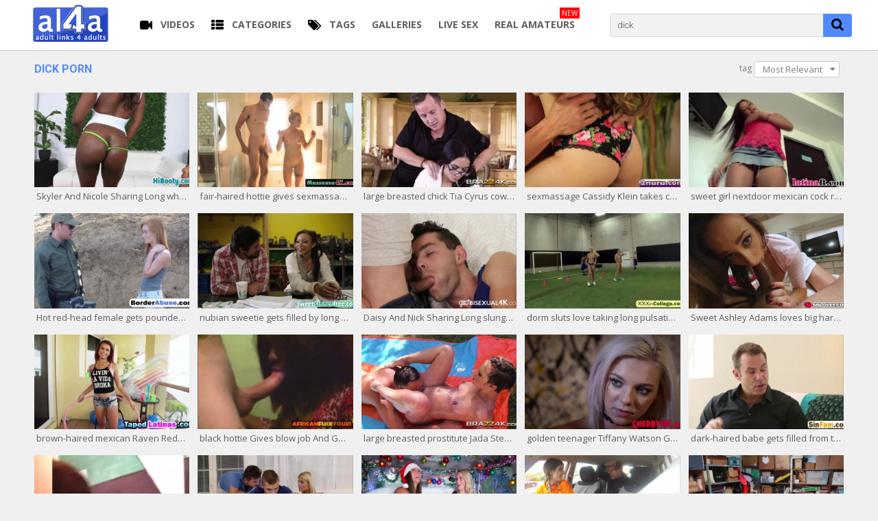

--- FILE ---
content_type: text/html;charset=utf-8
request_url: https://www.al4a.com/tag/dick/page7.html
body_size: 12254
content:
<!DOCTYPE html>
<!--[if lt IE 7]><html class="no-js lt-ie9 lt-ie8 lt-ie7 inverted-colors"><![endif]-->
<!--[if IE 7]><html class="no-js lt-ie9 lt-ie8 ie-7-only inverted-colors"><![endif]-->
<!--[if IE 8]><html class="no-js lt-ie9 ie-8-only inverted-colors"><![endif]-->
<!--[if gte IE 9]><!--> <html lang="en" class="no-js no-filter inverted-colors"><!--<![endif]-->
    <head>
                        <meta charset="UTF-8">
        <title>dick Sex Videos - Clips and Full Length HD | AL4A</title>
        <meta http-equiv="X-UA-Compatible" content="IE=edge">
        <meta name="viewport" content="width=device-width, initial-scale=1.0, minimum-scale=1.0, maximum-scale=1.0, user-scalable=no">
        <meta name="description" content="dick sex videos on AL4A. We collected the best and latest free videos and tagged them with the keyword: dick.">
                <meta name="robots" content="noindex,follow">
                <link rel="canonical" href="https://www.al4a.com/tag/dick/page7.html">

        <link rel="prev" href="https://www.al4a.com/tag/dick/page6.html" />
<link rel="next" href="https://www.al4a.com/tag/dick/page8.html" />

                <script>
            var domainName = 'www.al4a.com';
            var _basehttp = 'https://www.al4a.com', settings = {};
        </script>

        <script src="https://www.al4a.com/templates/al4a/js/functions.min.js"></script>
		<script src="https://www.al4a.com/templates/al4a/js/blazy.js"></script>
        <script src="https://www.al4a.com/core/js/Tube.js"></script>

        <!-- fontawesome toegevoegd door eric | 10/05/2017 -->
        <script src="https://use.fontawesome.com/07ceea80f8.js"></script>


        <link rel="stylesheet" media="screen" href="https://www.al4a.com/templates/al4a/css/styles.css">
        <link rel="stylesheet" media="screen" href="https://www.al4a.com/templates/al4a/css/overwrite.css">

                        
        <!-- Color the status bar on mobile devices -->
        <meta name="theme-color" content="#000000">

        <!-- Web Application Manifest -->



<script>
(function(i,s,o,g,r,a,m){i['GoogleAnalyticsObject']=r;i[r]=i[r]||function(){
(i[r].q=i[r].q||[]).push(arguments)},i[r].l=1*new Date();a=s.createElement(o),
m=s.getElementsByTagName(o)[0];a.async=1;a.src=g;m.parentNode.insertBefore(a,m)
})(window,document,'script','https://www.google-analytics.com/analytics.js','ga');

ga('create', 'UA-3292046-1', 'auto');
ga('require', 'GTM-MJKH7NK');
ga('send', 'pageview');
</script>
<script>
$( document ).ready(function() {
  var bLazy = new Blazy({
        // Options
    });
});
</script>		<link rel="apple-touch-icon" sizes="180x180" href="/apple-touch-icon.png">
		<link rel="icon" type="image/png" sizes="32x32" href="/favicon-32x32.png">
		<link rel="icon" type="image/png" sizes="16x16" href="/favicon-16x16.png">
		<link rel="manifest" href="/site.webmanifest">
		<link rel="mask-icon" href="/safari-pinned-tab.svg" color="#5bbad5">
		<meta name="msapplication-TileColor" content="#da532c">
		<meta name="theme-color" content="#ffffff">
    </head>
    <body class="page-index-search">
		<script type="text/javascript" src="https://a.pemsrv.com/ad_track.js"></script>
		<script type="text/javascript" src="/includes/efl.js"></script>
        <section class="page-wrap">
            <section class="sticky-top">
    <header id="main-header">
        <div class="wrapper">
            <div class="row">
                <!-- logo -->
                <div class="logo-col col">
                    <div class="logo-inner-col inner-col">
                        <a href="https://www.al4a.com" title="AL4A"><img width="112" src="https://www.al4a.com/templates/al4a/images/logo.gif" alt="Home - AL4A"></a>
                    </div>
                </div>
                <!-- logo END -->

                <nav id="main-nav" class="hide-on-mobile main-nav-col col">
                    <div class="main-nav-inner-col inner-col">
                        <ul class="main-nav-list">
                                                        <li data-mb="expand-mobile" class="menu-el">
                                <a href="https://www.al4a.com/videos/" title="Videos"><span class="icon menuicon i-video"></span><span class="sub-label">Videos</span></a>
                            </li>
                            <li data-mb="expand-mobile" class="menu-el has-list">
                                <a href="https://www.al4a.com/channels/" title="Categories" data-load="categories"><span class="icon menuicon i-categories"></span><span class="sub-label">Categories</span></a>
                            </li>
<!--                            <li data-mb="expand-mobile" class="menu-el">
                                <a href="#" title="LIVE CAMS"><span class="icon menuicon fa fa-podcast" aria-hidden="true"></span><span class="sub-label">LIVE CAMS</span></a>
                            </li>
                            <li data-mb="expand-mobile" class="menu-el">
                                <a href="#" title="FUCK TONIGHT"><span class="icon menuicon fa fa-clock-o" aria-hidden="true"></span><span class="sub-label">FUCK TONIGHT</span></a>
                            </li>-->
                            <li class="menu-el"><a href="https://www.al4a.com/tags/" title="Tags"><span class="icon menuicon i-tags"></span><span class="sub-label">Tags</span></a></li>
							<li class="menu-el"><a rel="nofollow" href="http://al4a-archives.com" title="Galleries"><span class="sub-label">Galleries</span></a></li>
							<li class="menu-el"><a rel="nofollow" href="http://as.sexad.net/as/nl?p=al4a&v=4477" title="Live Sex"  onclick="ga('send', 'event', 'Menu Tab A', 'click', 'Homepage', { nonInteraction: true});"><span class="sub-label">Live Sex</span></a></li>
							<li class="menu-el"><a href="https://www.adultism.com" title="Real Amateurs"  onclick="ga('send', 'event', 'Menu Tab B', 'click', 'Homepage', { nonInteraction: true});"><span class="highlight-menu">NEW</span><span class="sub-label">Real Amateurs</span></a></li>
                        </ul>
                    </div>
                </nav>

                <div class="nav-trigger-col col">
                    <button id="nav-trigger" class="nav-btn-trigger btn-trigger" data-trigger="nav">
                        <span class="icon i-navicon"></span>
                    </button>
                </div>
                <div class="search-trigger-col col">
                    <button id="search-trigger" class="search-btn-trigger btn-trigger" data-trigger="search">
                        <span class="icon i-search"></span>
                    </button>
                </div>

                <!-- search -->
                <div class="search-col col hide-on-mobile">
                    <button class="close-btn"><span class="icon i-close"></span></button>
                    <div class="search-inner-col inner-col">
                        <form action="https://www.al4a.com/searchgate.php" method="get" >
                            <div class="search-wrapper">
                                <input type="text" placeholder="Search" value="dick" name="q" class="">
                                <select name="type" class="selectpicker" id="search-select" data-style="btn-selectpicker">
                                    <option selected value="" data-content="<span class='icon i-all'></span><span class='sub-label'>All</span>">All</option>
                                    <option  value="videos" data-content="<span class='icon i-video'></span><span class='sub-label'>Videos</span>">Videos</option>
                                    <option  value="photos" data-content="<span class='icon i-photo'></span><span class='sub-label'>Images</span>">Images</option>
                                    <option  value="members" data-content="<span class='icon i-group'></span><span class='sub-label'>Community</span>">Community</option>
									<option  value="models" data-content="<span class='icon i-star'></span><span class='sub-label'>Models</span>">Models</option>
                                </select>
                                <button type="submit" class="btn btn-default"><span class="icon i-search"></span></button>
                            </div>
                        </form>
                    </div>
                </div>
                <!-- search END -->

                
                
                
                            </div>
        </div>
    </header>

    
    <section id="navigation" class="show-on-mobile nav-sec">
        <button class="close-btn"><span class="icon i-close"></span></button>
        <div class="inner-nav-sec">
            <div class="wrapper">
                <div class="row">
                    <!-- MAIN NAV -->
                    <nav id="main-nav" class="show-on-mobile main-nav-col col">
                        <div class="main-nav-inner-col inner-col">
                            <ul class="main-nav-list">
                                                                <li data-mb="expand-mobile" class="menu-el">
                                    <a href="https://www.al4a.com/videos/" title="Videos"><span class="icon i-video"></span><span class="sub-label">Videos</span></a>
								</li>
                                <li data-mb="expand-mobile" class="menu-el has-list">
                                    <a href="https://www.al4a.com/channels/" title="Categories" data-load="categories"><span class="icon i-categories"></span><span class="sub-label">Categories</span><span class="icon i-caret-down"></span></a>
                                </li>
                                <li class="menu-el"><a href="https://www.al4a.com/tags/" title="Tags"><span class="icon i-tags"></span><span class="sub-label">Tags</span></a></li>
								<li class="menu-el"><a rel="nofollow" href="http://al4a-archives.com" title="Galleries"><span class="sub-label">Galleries</span></a></li>
								<li class="menu-el"><a rel="nofollow" href="http://as.sexad.net/as/nl?p=al4a&v=4479" title="Live Sex" onclick="ga('send', 'event', 'Menu Tab A', 'click', 'Homepage', { nonInteraction: true});"><span class="sub-label">Live Sex</span></a></li>
								<li class="menu-el"><a href="https://www.adultism.com/" title="Real Amateurs"  onclick="ga('send', 'event', 'Menu Tab B', 'click', 'Homepage', { nonInteraction: true});"><span class="highlight-menu">NEW</span><span class="sub-label">Real Amateurs</span></a></li>
                            </ul>
                        </div>
                    </nav>
                    <!-- MAIN NAV END -->
                </div>
            </div>
        </div>
    </section>

</section>

<!-- mobile menu tabs -->
				<div class="show-on-mobile" id="mobile-menu-tabs">
					<a href="https://www.al4a.com/videos/" title="Videos"><span class="icon menuicon i-video"></span><span class="sub-label">Videos</span></a>
					<a href="https://www.al4a.com/channels/" title="Categories" data-load="categories"><span class="icon menuicon i-categories"></span><span class="sub-label">Categories</span></a>
					<a rel="nofollow" href="http://as.sexad.net/as/nl?p=al4a&v=4477" title="Live Sex"  onclick="ga('send', 'event', 'Menu Tab A', 'click', 'Homepage', { nonInteraction: true});"><span class="sub-label">Live Sex</span></a>
					<a href="https://www.adultism.com/" title="Real Amateurs"  onclick="ga('send', 'event', 'Menu Tab B', 'click', 'Homepage', { nonInteraction: true});"><span class="highlight-menu">NEW</span><span class="sub-label">Real Amateurs</span></a>
				</div>
            <section class="aff-sec show-on-mobile">
    <div class="wrapper">
        <div class="row">
            <!-- aff mobile-->
            <div class="aff-col aff-col-bottom col">
                <div class="aff-inner-col inner-col">
					<center><small>Advertisement</small></center>
                    <ul class="aff-item-list">
                        <li>
                                                        
                            <script async type="application/javascript" src="https://a.magsrv.com/ad-provider.js"></script> 
                            <ins class="eas6a97888e10" data-zoneid="568543"></ins> 
                            <script>(AdProvider = window.AdProvider || []).push({"serve": {}});</script>
						</li>
                    </ul>
                </div>
            </div>
            <!-- aff END -->
        </div>
    </div>
</section>

            <section class="content-sec grey beingwatchednow">
                <div class="wrapper">
                    <div class="row">

    <!-- notice -->
    <div class="notice-col col-full col text-center">
        <div class="notice-inner-col inner-col">
            

            

            
            

            



            


            

        </div>
    </div>
    <!-- notice END -->


</div>
                    <div class="row">

                        <!-- content -->
                        <div class="content-col col">
                            <div class="content-inner-col inner-col">
                                
                                
                                <!-- main -->
                                <main class="main-col">
                                    <div class="main-inner-col inner-col">
                                        


                                        
                                        <!-- STANDARD CONTENT -->
                                        <div class="box-container">
                                            <div class="inner-box-container">

                                                <!-- title -->
                                                <header class="row">
                                                    <div class="title-col title-col--normal col">
                                                        <div class="title-inner-col inner-col">
                                                            <h1>dick Porn </h1>
                                                            
                                                                                                                        															                                                            
                                                                                                                                                                                            <!-- filter-sm -->
                                                                <div class="filter-sm-col col">
                                                                    <div class="filter-sm-inner-col inner-col">
                                                                        <div class="filter-sort">

                                                                            <div class="fake-filter">
                                                                                tag                                                                                <div aria-expanded="false" class="fake-selected btn-selected btn btn-header" data-toggle="dropdown">Most Relevant</div>
                                                                                <ul class="fake-select-list dropdown dropdown-menu dropdown-menu-right">
																					<li><a title="Most Relevant" href="https://www.al4a.com/tag/dick/">Most Relevant</a></li>
                                                                                    <li><a title="Newest" href="https://www.al4a.com/tag/dick/newest/">Newest</a></li>
                                                                                                                                                                        <li><a title="Top Rated" href="https://www.al4a.com/tag/dick/rating/">Top Rated</a></li>
                                                                                    <li><a title="Most Viewed" href="https://www.al4a.com/tag/dick/views/">Most Viewed</a></li>

                                                                                </ul>
                                                                            </div>
                                                                        </div>
                                                                    </div>
                                                                </div>
                                                                <!-- filter-sm END -->
                                                            
                                                            
                                                            
                                                        </div>

                                                    </div>

                                                </header>
												                                                <!-- title END -->
                                                <div class="row piet">

                                                    
                                                    <!-- HEADER UP -->
                                                    <!-- HEADER UP END -->
<!-- item -->
<div class="item-col col">
    <div class="item-inner-col inner-col">
        <a href="https://www.al4a.com/video/skyler-and-nicole-sharing-long-white-slung-1165533.html" title="Skyler And Nicole Sharing Long white slung">
            <span class="image">
                                    <img data-mb="shuffle-thumbs" data-opt-timeout="500" data-opt-limit="10" class="b-lazy" data-src="https://cdn1-thumbs.al4a.com/5/a/1/6/2/5963abd549dcd.mp4/5963abd549dcd.mp4-3-277x170.jpg" alt="Skyler And Nicole Sharing Long white slung" />
                                                            </span>
            <span class="item-info">
                <span class="title">
                    Skyler And Nicole Sharing Long white slung                </span>
				            </span>
        </a>
                    </div>
</div>
<!-- item END --><!-- item -->
<div class="item-col col">
    <div class="item-inner-col inner-col">
        <a href="https://www.al4a.com/video/fair-haired-hottie-gives-sexmassage-and-handy-in-bath-1165525.html" title="fair-haired hottie gives sexmassage and handy in bath">
            <span class="image">
                                    <img data-mb="shuffle-thumbs" data-opt-timeout="500" data-opt-limit="10" class="b-lazy" data-src="https://cdn1-thumbs.al4a.com/5/a/1/6/2/5963a89ae7883.mp4/5963a89ae7883.mp4-3-277x170.jpg" alt="fair-haired hottie gives sexmassage and handy in bath" />
                                                            </span>
            <span class="item-info">
                <span class="title">
                    fair-haired hottie gives sexmassage and handy in bath                </span>
				            </span>
        </a>
                    </div>
</div>
<!-- item END --><!-- item -->
<div class="item-col col">
    <div class="item-inner-col inner-col">
        <a href="https://www.al4a.com/video/large-breasted-chick-tia-cyrus-cowgirl-long-throbbing-tool-1165498.html" title="large breasted chick Tia Cyrus cowgirl Long Throbbing tool">
            <span class="image">
                                    <img data-mb="shuffle-thumbs" data-opt-timeout="500" data-opt-limit="10" class="b-lazy" data-src="https://cdn1-thumbs.al4a.com/5/a/1/6/3/59639feccee7c.mp4/59639feccee7c.mp4-3-277x170.jpg" alt="large breasted chick Tia Cyrus cowgirl Long Throbbing tool" />
                                                            </span>
            <span class="item-info">
                <span class="title">
                    large breasted chick Tia Cyrus cowgirl Long Throbbing tool                </span>
				            </span>
        </a>
                    </div>
</div>
<!-- item END --><!-- item -->
<div class="item-col col">
    <div class="item-inner-col inner-col">
        <a href="https://www.al4a.com/video/sexmassage-cassidy-klein-takes-client-long-slung-1165495.html" title="sexmassage Cassidy Klein takes client long slung">
            <span class="image">
                                    <img data-mb="shuffle-thumbs" data-opt-timeout="500" data-opt-limit="10" class="b-lazy" data-src="https://cdn1-thumbs.al4a.com/5/a/1/6/3/59639f8d51905.mp4/59639f8d51905.mp4-3-277x170.jpg" alt="sexmassage Cassidy Klein takes client long slung" />
                                                            </span>
            <span class="item-info">
                <span class="title">
                    sexmassage Cassidy Klein takes client long slung                </span>
				            </span>
        </a>
                    </div>
</div>
<!-- item END --><!-- item -->
<div class="item-col col">
    <div class="item-inner-col inner-col">
        <a href="https://www.al4a.com/video/sweet-girl-nextdoor-mexican-cock-riding-long-dong-like-cock-riding-1165489.html" title="sweet girl nextdoor mexican cock riding long dong like cock riding">
            <span class="image">
                                    <img data-mb="shuffle-thumbs" data-opt-timeout="500" data-opt-limit="10" class="b-lazy" data-src="https://cdn1-thumbs.al4a.com/5/a/1/6/2/59639e471ab00.mp4/59639e471ab00.mp4-3-277x170.jpg" alt="sweet girl nextdoor mexican cock riding long dong like cock riding" />
                                                            </span>
            <span class="item-info">
                <span class="title">
                    sweet girl nextdoor mexican cock riding long dong like cock riding                </span>
				            </span>
        </a>
                    </div>
</div>
<!-- item END --><!-- item -->
<div class="item-col col">
    <div class="item-inner-col inner-col">
        <a href="https://www.al4a.com/video/hot-red-head-female-gets-pounded-by-border-guard-1165468.html" title="Hot red-head female gets pounded by border guard">
            <span class="image">
                                    <img data-mb="shuffle-thumbs" data-opt-timeout="500" data-opt-limit="10" class="b-lazy" data-src="https://cdn1-thumbs.al4a.com/5/a/1/6/2/596398604d7d4.mp4/596398604d7d4.mp4-3-277x170.jpg" alt="Hot red-head female gets pounded by border guard" />
                                                            </span>
            <span class="item-info">
                <span class="title">
                    Hot red-head female gets pounded by border guard                </span>
				            </span>
        </a>
                    </div>
</div>
<!-- item END --><!-- item -->
<div class="item-col col">
    <div class="item-inner-col inner-col">
        <a href="https://www.al4a.com/video/nubian-sweetie-gets-filled-by-long-pecker-in-doggy-1165460.html" title="nubian sweetie gets filled by long pecker in doggy">
            <span class="image">
                                    <img data-mb="shuffle-thumbs" data-opt-timeout="500" data-opt-limit="10" class="b-lazy" data-src="https://cdn1-thumbs.al4a.com/5/a/1/6/3/596396f6c9afd.mp4/596396f6c9afd.mp4-3-277x170.jpg" alt="nubian sweetie gets filled by long pecker in doggy" />
                                                            </span>
            <span class="item-info">
                <span class="title">
                    nubian sweetie gets filled by long pecker in doggy                </span>
				            </span>
        </a>
                    </div>
</div>
<!-- item END --><!-- item -->
<div class="item-col col">
    <div class="item-inner-col inner-col">
        <a href="https://www.al4a.com/video/daisy-and-nick-sharing-long-slung-of-bi-gent-1165445.html" title="Daisy And Nick Sharing Long slung Of Bi gent">
            <span class="image">
                                    <img data-mb="shuffle-thumbs" data-opt-timeout="500" data-opt-limit="10" class="b-lazy" data-src="https://cdn1-thumbs.al4a.com/5/a/1/6/3/596393bac9654.mp4/596393bac9654.mp4-3-277x170.jpg" alt="Daisy And Nick Sharing Long slung Of Bi gent" />
                                                            </span>
            <span class="item-info">
                <span class="title">
                    Daisy And Nick Sharing Long slung Of Bi gent                </span>
				            </span>
        </a>
                    </div>
</div>
<!-- item END --><!-- item -->
<div class="item-col col">
    <div class="item-inner-col inner-col">
        <a href="https://www.al4a.com/video/dorm-sluts-love-taking-long-pulsating-slungs-1165403.html" title="dorm sluts love taking long pulsating slungs">
            <span class="image">
                                    <img data-mb="shuffle-thumbs" data-opt-timeout="500" data-opt-limit="10" class="b-lazy" data-src="https://cdn1-thumbs.al4a.com/5/a/1/6/4/59638b0401d22.mp4/59638b0401d22.mp4-3-277x170.jpg" alt="dorm sluts love taking long pulsating slungs" />
                                                            </span>
            <span class="item-info">
                <span class="title">
                    dorm sluts love taking long pulsating slungs                </span>
				            </span>
        </a>
                    </div>
</div>
<!-- item END --><!-- item -->
<div class="item-col col">
    <div class="item-inner-col inner-col">
        <a href="https://www.al4a.com/video/sweet-ashley-adams-loves-big-hard-dick-for-her-pussy-1165382.html" title="Sweet Ashley Adams loves big hard dick for her pussy">
            <span class="image">
                                    <img data-mb="shuffle-thumbs" data-opt-timeout="500" data-opt-limit="10" class="b-lazy" data-src="https://cdn1-thumbs.al4a.com/5/a/1/6/4/14978596359177d492.mp4/14978596359177d492.mp4-3-277x170.jpg" alt="Sweet Ashley Adams loves big hard dick for her pussy" />
                                                            </span>
            <span class="item-info">
                <span class="title">
                    Sweet Ashley Adams loves big hard dick for her pussy                </span>
				            </span>
        </a>
                    </div>
</div>
<!-- item END --><section class="aff-sec show-on-mobile">
    <div class="wrapper">
        <div class="row">
            <!-- aff mobile-->
            <div class="aff-col aff-col-bottom col">
                <div class="aff-inner-col inner-col">
					<center><small>Advertisement</small></center>
                    <ul class="aff-item-list">
                        <li>
                                                        
                            <script async type="application/javascript" src="https://a.magsrv.com/ad-provider.js"></script> 
                            <ins class="eas6a97888e10" data-zoneid="568543"></ins> 
                            <script>(AdProvider = window.AdProvider || []).push({"serve": {}});</script>
						</li>
                    </ul>
                </div>
            </div>
            <!-- aff END -->
        </div>
    </div>
</section>
<!-- item -->
<div class="item-col col">
    <div class="item-inner-col inner-col">
        <a href="https://www.al4a.com/video/brown-haired-mexican-raven-redmond-blows-long-pecker-1165274.html" title="brown-haired mexican Raven Redmond blows Long pecker">
            <span class="image">
                                    <img data-mb="shuffle-thumbs" data-opt-timeout="500" data-opt-limit="10" class="b-lazy" data-src="https://cdn1-thumbs.al4a.com/5/a/1/6/5/5962640fe89aa.mp4/5962640fe89aa.mp4-3-277x170.jpg" alt="brown-haired mexican Raven Redmond blows Long pecker" />
                                                            </span>
            <span class="item-info">
                <span class="title">
                    brown-haired mexican Raven Redmond blows Long pecker                </span>
				            </span>
        </a>
                    </div>
</div>
<!-- item END --><!-- item -->
<div class="item-col col">
    <div class="item-inner-col inner-col">
        <a href="https://www.al4a.com/video/black-hottie-gives-blow-job-and-gets-pumped-in-doggy-1165270.html" title="black hottie Gives blow job And Gets pumped In Doggy">
            <span class="image">
                                    <img data-mb="shuffle-thumbs" data-opt-timeout="500" data-opt-limit="10" class="b-lazy" data-src="https://cdn1-thumbs.al4a.com/5/a/1/6/5/596254e858c28.mp4/596254e858c28.mp4-3-277x170.jpg" alt="black hottie Gives blow job And Gets pumped In Doggy" />
                                                            </span>
            <span class="item-info">
                <span class="title">
                    black hottie Gives blow job And Gets pumped In Doggy                </span>
				            </span>
        </a>
                    </div>
</div>
<!-- item END --><!-- item -->
<div class="item-col col">
    <div class="item-inner-col inner-col">
        <a href="https://www.al4a.com/video/large-breasted-prostitute-jada-stevens-gets-nailed-in-tokus-1165224.html" title="large breasted prostitute Jada Stevens Gets nailed In tokus">
            <span class="image">
                                    <img data-mb="shuffle-thumbs" data-opt-timeout="500" data-opt-limit="10" class="b-lazy" data-src="https://cdn1-thumbs.al4a.com/5/a/1/6/5/596239970b733.mp4/596239970b733.mp4-3-277x170.jpg" alt="large breasted prostitute Jada Stevens Gets nailed In tokus" />
                                                            </span>
            <span class="item-info">
                <span class="title">
                    large breasted prostitute Jada Stevens Gets nailed In tokus                </span>
				            </span>
        </a>
                    </div>
</div>
<!-- item END --><!-- item -->
<div class="item-col col">
    <div class="item-inner-col inner-col">
        <a href="https://www.al4a.com/video/golden-teenager-tiffany-watson-gets-vulva-stuffed-1165218.html" title="golden teenager Tiffany Watson Gets vulva Stuffed">
            <span class="image">
                                    <img data-mb="shuffle-thumbs" data-opt-timeout="500" data-opt-limit="10" class="b-lazy" data-src="https://cdn1-thumbs.al4a.com/5/a/1/6/5/5962388359ba4.mp4/5962388359ba4.mp4-3-277x170.jpg" alt="golden teenager Tiffany Watson Gets vulva Stuffed" />
                                                            </span>
            <span class="item-info">
                <span class="title">
                    golden teenager Tiffany Watson Gets vulva Stuffed                </span>
				            </span>
        </a>
                    </div>
</div>
<!-- item END --><!-- item -->
<div class="item-col col">
    <div class="item-inner-col inner-col">
        <a href="https://www.al4a.com/video/dark-haired-babe-gets-filled-from-the-rear-in-fuckcave-1165204.html" title="dark-haired babe gets filled from the rear in fuckcave">
            <span class="image">
                                    <img data-mb="shuffle-thumbs" data-opt-timeout="500" data-opt-limit="10" class="b-lazy" data-src="https://cdn1-thumbs.al4a.com/5/a/1/6/6/596235feae566.mp4/596235feae566.mp4-3-277x170.jpg" alt="dark-haired babe gets filled from the rear in fuckcave" />
                                                            </span>
            <span class="item-info">
                <span class="title">
                    dark-haired babe gets filled from the rear in fuckcave                </span>
				            </span>
        </a>
                    </div>
</div>
<!-- item END --><!-- item -->
<div class="item-col col">
    <div class="item-inner-col inner-col">
        <a href="https://www.al4a.com/video/starter-afro-american-streetwalker-gives-blow-job-and-gets-pumped-1165172.html" title="starter afro american streetwalker gives blow-job and gets pumped">
            <span class="image">
                                    <img data-mb="shuffle-thumbs" data-opt-timeout="500" data-opt-limit="10" class="b-lazy" data-src="https://cdn1-thumbs.al4a.com/5/a/1/6/6/596230d77ae50.mp4/596230d77ae50.mp4-3-277x170.jpg" alt="starter afro american streetwalker gives blow-job and gets pumped" />
                                                            </span>
            <span class="item-info">
                <span class="title">
                    starter afro american streetwalker gives blow-job and gets pumped                </span>
				            </span>
        </a>
                    </div>
</div>
<!-- item END --><!-- item -->
<div class="item-col col">
    <div class="item-inner-col inner-col">
        <a href="https://www.al4a.com/video/sweet-cat-and-gent-sharing-long-throbbing-cock-1165164.html" title="sweet Cat and gent sharing long throbbing cock">
            <span class="image">
                                    <img data-mb="shuffle-thumbs" data-opt-timeout="500" data-opt-limit="10" class="b-lazy" data-src="https://cdn1-thumbs.al4a.com/5/a/1/6/6/59622f0983e5f.mp4/59622f0983e5f.mp4-3-277x170.jpg" alt="sweet Cat and gent sharing long throbbing cock" />
                                                            </span>
            <span class="item-info">
                <span class="title">
                    sweet Cat and gent sharing long throbbing cock                </span>
				            </span>
        </a>
                    </div>
</div>
<!-- item END --><!-- item -->
<div class="item-col col">
    <div class="item-inner-col inner-col">
        <a href="https://www.al4a.com/video/nerdy-college-girl-kymberlee-anne-gets-plowed-hard-1165160.html" title="Nerdy college girl Kymberlee Anne Gets plowed hard">
            <span class="image">
                                    <img data-mb="shuffle-thumbs" data-opt-timeout="500" data-opt-limit="10" class="b-lazy" data-src="https://cdn1-thumbs.al4a.com/5/a/1/6/6/59622e809a7b3.mp4/59622e809a7b3.mp4-3-277x170.jpg" alt="Nerdy college girl Kymberlee Anne Gets plowed hard" />
                                                            </span>
            <span class="item-info">
                <span class="title">
                    Nerdy college girl Kymberlee Anne Gets plowed hard                </span>
				            </span>
        </a>
                    </div>
</div>
<!-- item END --><!-- item -->
<div class="item-col col">
    <div class="item-inner-col inner-col">
        <a href="https://www.al4a.com/video/large-breasted-cutie-getting-a-drivers-license-with-her-beaver-1165155.html" title="large breasted cutie getting a drivers license with her beaver">
            <span class="image">
                                    <img data-mb="shuffle-thumbs" data-opt-timeout="500" data-opt-limit="10" class="b-lazy" data-src="https://cdn1-thumbs.al4a.com/5/a/1/6/6/59622d4edd4cf.mp4/59622d4edd4cf.mp4-3-277x170.jpg" alt="large breasted cutie getting a drivers license with her beaver" />
                                                            </span>
            <span class="item-info">
                <span class="title">
                    large breasted cutie getting a drivers license with her beaver                </span>
				            </span>
        </a>
                    </div>
</div>
<!-- item END --><!-- item -->
<div class="item-col col">
    <div class="item-inner-col inner-col">
        <a href="https://www.al4a.com/video/thief-alexa-raye-takes-long-dong-in-snatch-1165153.html" title="Thief Alexa Raye Takes Long dong In snatch">
            <span class="image">
                                    <img data-mb="shuffle-thumbs" data-opt-timeout="500" data-opt-limit="10" class="b-lazy" data-src="https://cdn1-thumbs.al4a.com/5/a/1/6/6/59622d4910349.mp4/59622d4910349.mp4-3-277x170.jpg" alt="Thief Alexa Raye Takes Long dong In snatch" />
                                                            </span>
            <span class="item-info">
                <span class="title">
                    Thief Alexa Raye Takes Long dong In snatch                </span>
				            </span>
        </a>
                    </div>
</div>
<!-- item END --><!-- item -->
<div class="item-col col">
    <div class="item-inner-col inner-col">
        <a href="https://www.al4a.com/video/step-daughters-joseline-and-raylin-blow-boners-1165150.html" title="Step Daughters Joseline And Raylin blow boners">
            <span class="image">
                                    <img data-mb="shuffle-thumbs" data-opt-timeout="500" data-opt-limit="10" class="b-lazy" data-src="https://cdn1-thumbs.al4a.com/5/a/1/6/6/59622ced90768.mp4/59622ced90768.mp4-3-277x170.jpg" alt="Step Daughters Joseline And Raylin blow boners" />
                                                            </span>
            <span class="item-info">
                <span class="title">
                    Step Daughters Joseline And Raylin blow boners                </span>
				            </span>
        </a>
                    </div>
</div>
<!-- item END --><!-- item -->
<div class="item-col col">
    <div class="item-inner-col inner-col">
        <a href="https://www.al4a.com/video/large-breasted-female-jessica-takes-long-tool-in-pussy-1165147.html" title="large breasted female Jessica Takes Long tool In pussy">
            <span class="image">
                                    <img data-mb="shuffle-thumbs" data-opt-timeout="500" data-opt-limit="10" class="b-lazy" data-src="https://cdn1-thumbs.al4a.com/5/a/1/6/6/59622cb903c6e.mp4/59622cb903c6e.mp4-3-277x170.jpg" alt="large breasted female Jessica Takes Long tool In pussy" />
                                                            </span>
            <span class="item-info">
                <span class="title">
                    large breasted female Jessica Takes Long tool In pussy                </span>
				            </span>
        </a>
                    </div>
</div>
<!-- item END --><!-- item -->
<div class="item-col col">
    <div class="item-inner-col inner-col">
        <a href="https://www.al4a.com/video/sexmassage-cayla-lyons-blows-and-sexes-long-boner-1165127.html" title="sexmassage Cayla Lyons blows And sexes Long Boner">
            <span class="image">
                                    <img data-mb="shuffle-thumbs" data-opt-timeout="500" data-opt-limit="10" class="b-lazy" data-src="https://cdn1-thumbs.al4a.com/5/a/1/6/6/59622927e91f8.mp4/59622927e91f8.mp4-3-277x170.jpg" alt="sexmassage Cayla Lyons blows And sexes Long Boner" />
                                                            </span>
            <span class="item-info">
                <span class="title">
                    sexmassage Cayla Lyons blows And sexes Long Boner                </span>
				            </span>
        </a>
                    </div>
</div>
<!-- item END --><!-- item -->
<div class="item-col col">
    <div class="item-inner-col inner-col">
        <a href="https://www.al4a.com/video/blonde-girlfriend-takes-bfs-huge-dick-in-ass-1165113.html" title="Blonde girlfriend takes bfs huge dick in ass">
            <span class="image">
                                    <img data-mb="shuffle-thumbs" data-opt-timeout="500" data-opt-limit="10" class="b-lazy" data-src="https://cdn1-thumbs.al4a.com/5/a/1/6/7/14934596221a0e6884.mp4/14934596221a0e6884.mp4-3-277x170.jpg" alt="Blonde girlfriend takes bfs huge dick in ass" />
                                                            </span>
            <span class="item-info">
                <span class="title">
                    Blonde girlfriend takes bfs huge dick in ass                </span>
				            </span>
        </a>
                    </div>
</div>
<!-- item END --><!-- item -->
<div class="item-col col">
    <div class="item-inner-col inner-col">
        <a href="https://www.al4a.com/video/shoplifting-consequences-for-bobby-dylan-was-disobedient-as-fuck-1165063.html" title="Shoplifting Consequences For Bobby Dylan Was disobedient As Fuck">
            <span class="image">
                                    <img data-mb="shuffle-thumbs" data-opt-timeout="500" data-opt-limit="10" class="b-lazy" data-src="https://cdn1-thumbs.al4a.com/5/a/1/6/8/596186d7d2e49.mp4/596186d7d2e49.mp4-3-277x170.jpg" alt="Shoplifting Consequences For Bobby Dylan Was disobedient As Fuck" />
                                                            </span>
            <span class="item-info">
                <span class="title">
                    Shoplifting Consequences For Bobby Dylan Was disobedient As Fuck                </span>
				            </span>
        </a>
                    </div>
</div>
<!-- item END --><!-- item -->
<div class="item-col col">
    <div class="item-inner-col inner-col">
        <a href="https://www.al4a.com/video/busty-temptress-jessica-robbins-gets-banged-in-doggy-1165032.html" title="busty temptress Jessica Robbins Gets banged In Doggy">
            <span class="image">
                                    <img data-mb="shuffle-thumbs" data-opt-timeout="500" data-opt-limit="10" class="b-lazy" data-src="https://cdn1-thumbs.al4a.com/5/a/1/6/9/596139827db3d.mp4/596139827db3d.mp4-3-277x170.jpg" alt="busty temptress Jessica Robbins Gets banged In Doggy" />
                                                            </span>
            <span class="item-info">
                <span class="title">
                    busty temptress Jessica Robbins Gets banged In Doggy                </span>
				            </span>
        </a>
                    </div>
</div>
<!-- item END --><!-- item -->
<div class="item-col col">
    <div class="item-inner-col inner-col">
        <a href="https://www.al4a.com/video/afro-american-gorgeous-nicole-bexley-satisfying-white-penis-1165026.html" title="afro american gorgeous Nicole Bexley satisfying white penis">
            <span class="image">
                                    <img data-mb="shuffle-thumbs" data-opt-timeout="500" data-opt-limit="10" class="b-lazy" data-src="https://cdn1-thumbs.al4a.com/5/a/1/6/9/5961344ebab81.mp4/5961344ebab81.mp4-3-277x170.jpg" alt="afro american gorgeous Nicole Bexley satisfying white penis" />
                                                            </span>
            <span class="item-info">
                <span class="title">
                    afro american gorgeous Nicole Bexley satisfying white penis                </span>
				            </span>
        </a>
                    </div>
</div>
<!-- item END --><!-- item -->
<div class="item-col col">
    <div class="item-inner-col inner-col">
        <a href="https://www.al4a.com/video/three-large-breasted-cougars-sharing-long-cock-on-sofa-1164999.html" title="Three large breasted cougars sharing long cock on sofa">
            <span class="image">
                                    <img data-mb="shuffle-thumbs" data-opt-timeout="500" data-opt-limit="10" class="b-lazy" data-src="https://cdn1-thumbs.al4a.com/5/a/1/6/9/5961231808464.mp4/5961231808464.mp4-3-277x170.jpg" alt="Three large breasted cougars sharing long cock on sofa" />
                                                            </span>
            <span class="item-info">
                <span class="title">
                    Three large breasted cougars sharing long cock on sofa                </span>
				            </span>
        </a>
                    </div>
</div>
<!-- item END -->
                                                    <!-- FOOTER DOWN -->
                                                    <!-- FOOTER DOWN END -->
                                                </div>
                                            </div>
                                        </div>

																		<div class="links box-container">
										<div class="wrapper">
											<div class="row">
												<div class="col col-full">
												<div class="ac5a9280f57l-items-wrapper">
</div>

<style>
	.ac5a9280f57l-item-block {
		box-sizing:border-box;
		padding:5px;
		margin:5px;
		display:inline-block;
		overflow:hidden;
		text-overflow:ellipsis;
	}

	.ac5a9280f57l-item-block a {
		padding:5px 0px;
		font-size:14px;
	}

</style>												</div>
											</div>
										</div>
									</div>
									

                                                                                    <!-- pagination -->
                                            <nav class="pagination-col col pagination">
                                                <div class="pagination-inner-col inner-col">
                                                    <a rel='prev' title='Prev' href='page6.html' class="prev">PREV</a><a title='Page 3' href="page3.html">3</a><a title='Page 4' href="page4.html">4</a><a title='Page 5' href="page5.html">5</a><a title='Page 6' href="page6.html">6</a><span>7</span><a title='Page 8' href="page8.html">8</a><a title='Page 9' href="page9.html">9</a><a title='Page 10' href="page10.html">10</a><a title='Page 11' href="page11.html">11</a><a rel='next' title='Next' href='page8.html' class="next">NEXT</a>                                                </div>
                                            </nav>
                                            <!-- pagination END -->
                                                                            </div>
                                </main>
                                <!-- main END -->
                            </div>
                        </div>
                        <!-- content END -->
                    </div>
                </div>
            </section>

            
            <section class="aff-sec">
    <div class="wrapper">
        <div class="row">
            <!-- aff -->
            <div class="aff-col aff-col-bottom col">
                <div class="aff-inner-col inner-col">
					<small class="center">Advertisement</small><br /><br />

					<div class="show-on-mobile">

                                                
                        
                        <script async type="application/javascript" src="https://a.magsrv.com/ad-provider.js"></script> 
                        <ins class="eas6a97888e10" data-zoneid="568545"></ins> 
                        <script>(AdProvider = window.AdProvider || []).push({"serve": {}});</script>

					</div>

					<div class="hide-on-mobile">
						<center>
                                                        
                                                        <script async type="application/javascript" src="https://a.magsrv.com/ad-provider.js"></script> 
                            <ins class="eas6a97888e2" data-zoneid="3067812"></ins> 
                            <script>(AdProvider = window.AdProvider || []).push({"serve": {}});</script>

						</center>
					</div>

                </div>
            </div>

            
            <!-- aff END -->
        </div>
    </div>
</section>
            <footer>
    <div class="wrapper">
        <div class="row">
            <!-- footer-top -->
            <div class="footer-top-col col col-full">
                <div class="footer-top-inner-col inner-col">
                    <ul class="inline-list nav-footer-list">
						<li><a rel="nofollow" title="Upload a Video" href="https://www.al4a.com/upload">Upload a Video</a></li>
                                                    <li><a rel="nofollow" title="Login" href="https://www.al4a.com/login">Login</a></li>
                            <li><a rel="nofollow" title="Create Free Account" href="https://www.al4a.com/signup">Create Free Account</a></li>
                                                <li><a title="Contact" href="https://www.al4a.com/contact">Contact</a></li>
						<li><a title="Terms And Conditions" href="https://www.al4a.com/contact#terms">Terms And Conditions</a></li>
						<li><a title="DMCA" href="https://www.al4a.com/contact#dmca">DMCA</a></li>
						<li><a title="2257" href="https://www.al4a.com/contact#2257">2257</a></li>
                    </ul>
                </div>
            </div>
            <!-- footer-top END -->
        </div>
		<section class="">
    <div class="wrapper">
        <div class="row">
            <!-- network -->
            <div class="network-col col">
                <div class="network-inner-col inner-col">
                    <span class="sub-label">AL4A Network:</span>
					<a rel="nofollow" href="http://www.al4a-galleries.com/" title="AL4A" target="_blank">AL4A Archives</a> |
                    <a rel="nofollow" href="https://www.worldsex.com/" title="Worldsex" target="_blank">Worldsex</a> |
                    <a rel="nofollow" href="http://www.adultism.com/" title="Adultism" target="_blank">Adultism</a> |
                    <a rel="nofollow" href="https://www.qualitypornpics.com/" title="Quality Porn Pictures" target="_blank">Quality Porn Pictures</a>
                </div>
            </div>
            <!-- network END -->
        </div>
    </div>
</section>        <div class="row">
            <!-- copyright -->
            <div class="copyright-col col col-full">
                <div class="copyright-inner-col inner-col">
                    <span class="copyright-text inline-text">This Site is Owned and Operated by TDC BV | AL-4A &copy; 1997-2026 by TDC.</span>
                </div>
            </div>
            <!-- copyright END -->
        </div>
    </div>
</footer>

<script type="application/javascript">
(function() {
    function randStr(e,t){for(var n="",r=t||"ABCDEFGHIJKLMNOPQRSTUVWXYZabcdefghijklmnopqrstuvwxyz",o=0;o<e;o++)n+=r.charAt(Math.floor(Math.random()*r.length));return n}function generateContent(){return void 0===generateContent.val&&(generateContent.val="document.dispatchEvent("+randStr(4*Math.random()+3)+");"),generateContent.val}try{Object.defineProperty(document.currentScript,"innerHTML",{get:generateContent}),Object.defineProperty(document.currentScript,"textContent",{get:generateContent})}catch(e){};

    //version 7.0.0

    var adConfig = {
    "ads_host": "a.pemsrv.com",
    "syndication_host": "s.pemsrv.com",
    "idzone": 568535,
    "popup_fallback": true,
    "popup_force": false,
    "chrome_enabled": true,
    "new_tab": false,
    "frequency_period": 60,
    "frequency_count": 1,
    "trigger_method": 3,
    "trigger_class": "",
    "trigger_delay": 0,
    "capping_enabled": true,
    "tcf_enabled": true,
    "only_inline": false
};


window.document.querySelectorAll||(document.querySelectorAll=document.body.querySelectorAll=Object.querySelectorAll=function(e,o,t,i,n){var r=document,a=r.createStyleSheet();for(n=r.all,o=[],t=(e=e.replace(/\[for\b/gi,"[htmlFor").split(",")).length;t--;){for(a.addRule(e[t],"k:v"),i=n.length;i--;)n[i].currentStyle.k&&o.push(n[i]);a.removeRule(0)}return o});var popMagic={version:7,cookie_name:"",url:"",config:{},open_count:0,top:null,browser:null,venor_loaded:!1,venor:!1,tcfData:null,configTpl:{ads_host:"",syndication_host:"",idzone:"",frequency_period:720,frequency_count:1,trigger_method:1,trigger_class:"",popup_force:!1,popup_fallback:!1,chrome_enabled:!0,new_tab:!1,cat:"",tags:"",el:"",sub:"",sub2:"",sub3:"",only_inline:!1,trigger_delay:0,capping_enabled:!0,tcf_enabled:!1,cookieconsent:!0,should_fire:function(){return!0},on_redirect:null},init:function(e){if(void 0!==e.idzone&&e.idzone){void 0===e.customTargeting&&(e.customTargeting=[]),window.customTargeting=e.customTargeting||null;var o=Object.keys(e.customTargeting).filter(function(e){return e.search("ex_")>=0});for(var t in o.length&&o.forEach(function(e){return this.configTpl[e]=null}.bind(this)),this.configTpl)Object.prototype.hasOwnProperty.call(this.configTpl,t)&&(void 0!==e[t]?this.config[t]=e[t]:this.config[t]=this.configTpl[t]);if(void 0!==this.config.idzone&&""!==this.config.idzone){!0!==this.config.only_inline&&this.loadHosted();var i=this;this.checkTCFConsent(function(){"complete"===document.readyState?i.preparePopWait():i.addEventToElement(window,"load",i.preparePop)})}}},getCountFromCookie:function(){if(!this.config.cookieconsent)return 0;var e=popMagic.getCookie(popMagic.cookie_name),o=void 0===e?0:parseInt(e);return isNaN(o)&&(o=0),o},getLastOpenedTimeFromCookie:function(){var e=popMagic.getCookie(popMagic.cookie_name),o=null;if(void 0!==e){var t=e.split(";")[1];o=t>0?parseInt(t):0}return isNaN(o)&&(o=null),o},shouldShow:function(e){if(e=e||!1,!popMagic.config.capping_enabled){var o=!0,t=popMagic.config.should_fire;try{e||"function"!=typeof t||(o=Boolean(t()))}catch(e){console.error("Error executing should fire callback function:",e)}return o&&0===popMagic.open_count}if(popMagic.open_count>=popMagic.config.frequency_count)return!1;var i=popMagic.getCountFromCookie(),n=popMagic.getLastOpenedTimeFromCookie(),r=Math.floor(Date.now()/1e3),a=n+popMagic.config.trigger_delay;return!(n&&a>r)&&(popMagic.open_count=i,!(i>=popMagic.config.frequency_count))},venorShouldShow:function(){return popMagic.venor_loaded&&"0"===popMagic.venor},setAsOpened:function(e){var o=e?e.target||e.srcElement:null,t={id:"",tagName:"",classes:"",text:"",href:"",elm:""};void 0!==o&&null!=o&&(t={id:void 0!==o.id&&null!=o.id?o.id:"",tagName:void 0!==o.tagName&&null!=o.tagName?o.tagName:"",classes:void 0!==o.classList&&null!=o.classList?o.classList:"",text:void 0!==o.outerText&&null!=o.outerText?o.outerText:"",href:void 0!==o.href&&null!=o.href?o.href:"",elm:o});var i=new CustomEvent("creativeDisplayed-"+popMagic.config.idzone,{detail:t});if(document.dispatchEvent(i),popMagic.config.capping_enabled){var n=1;n=0!==popMagic.open_count?popMagic.open_count+1:popMagic.getCountFromCookie()+1;var r=Math.floor(Date.now()/1e3);popMagic.config.cookieconsent&&popMagic.setCookie(popMagic.cookie_name,n+";"+r,popMagic.config.frequency_period)}else++popMagic.open_count},loadHosted:function(){var e=document.createElement("script");for(var o in e.type="application/javascript",e.async=!0,e.src="//"+this.config.ads_host+"/popunder1000.js",e.id="popmagicldr",this.config)Object.prototype.hasOwnProperty.call(this.config,o)&&"ads_host"!==o&&"syndication_host"!==o&&e.setAttribute("data-exo-"+o,this.config[o]);var t=document.getElementsByTagName("body").item(0);t.firstChild?t.insertBefore(e,t.firstChild):t.appendChild(e)},preparePopWait:function(){setTimeout(popMagic.preparePop,400)},preparePop:function(){if("object"!=typeof exoJsPop101||!Object.prototype.hasOwnProperty.call(exoJsPop101,"add")){if(popMagic.top=self,popMagic.top!==self)try{top.document.location.toString()&&(popMagic.top=top)}catch(e){}if(popMagic.cookie_name="zone-cap-"+popMagic.config.idzone,popMagic.config.capping_enabled||(document.cookie=popMagic.cookie_name+"=;expires=Thu, 01 Jan 1970 00:00:01 GMT; path=/"),popMagic.shouldShow(!0)){var e=new XMLHttpRequest;e.onreadystatechange=function(){e.readyState==XMLHttpRequest.DONE&&(popMagic.venor_loaded=!0,200==e.status?popMagic.venor=e.responseText:popMagic.venor="0")};var o="https:"!==document.location.protocol&&"http:"!==document.location.protocol?"https:":document.location.protocol;e.open("GET",o+"//"+popMagic.config.syndication_host+"/venor.php",!0);try{e.send()}catch(e){popMagic.venor_loaded=!0}}if(popMagic.buildUrl(),popMagic.browser=popMagic.browserDetector.getBrowserInfo(),popMagic.config.chrome_enabled||!popMagic.browser.isChrome){var t=popMagic.getPopMethod(popMagic.browser);popMagic.addEvent("click",t)}}},getPopMethod:function(e){return popMagic.config.popup_force||popMagic.config.popup_fallback&&e.isChrome&&e.version>=68&&!e.isMobile?popMagic.methods.popup:e.isMobile?popMagic.methods.default:e.isChrome?popMagic.methods.chromeTab:popMagic.methods.default},checkTCFConsent:function(e){if(this.config.tcf_enabled&&"function"==typeof window.__tcfapi){var o=this;window.__tcfapi("addEventListener",2,function(t,i){i&&(o.tcfData=t,"tcloaded"!==t.eventStatus&&"useractioncomplete"!==t.eventStatus||(window.__tcfapi("removeEventListener",2,function(){},t.listenerId),e()))})}else e()},buildUrl:function(){var e,o="https:"!==document.location.protocol&&"http:"!==document.location.protocol?"https:":document.location.protocol,t=top===self?document.URL:document.referrer,i={type:"inline",name:"popMagic",ver:this.version},n="";customTargeting&&Object.keys(customTargeting).length&&("object"==typeof customTargeting?Object.keys(customTargeting):customTargeting).forEach(function(o){"object"==typeof customTargeting?e=customTargeting[o]:Array.isArray(customTargeting)&&(e=scriptEl.getAttribute(o));var t=o.replace("data-exo-","");n+="&"+t+"="+e});var r=this.tcfData&&this.tcfData.gdprApplies&&!0===this.tcfData.gdprApplies?1:0;this.url=o+"//"+this.config.syndication_host+"/v1/link.php?cat="+this.config.cat+"&idzone="+this.config.idzone+"&type=8&p="+encodeURIComponent(t)+"&sub="+this.config.sub+(""!==this.config.sub2?"&sub2="+this.config.sub2:"")+(""!==this.config.sub3?"&sub3="+this.config.sub3:"")+"&block=1&el="+this.config.el+"&tags="+this.config.tags+"&scr_info="+function(e){var o=e.type+"|"+e.name+"|"+e.ver;return encodeURIComponent(btoa(o))}(i)+n+"&gdpr="+r+"&cb="+Math.floor(1e9*Math.random()),this.tcfData&&this.tcfData.tcString?this.url+="&gdpr_consent="+encodeURIComponent(this.tcfData.tcString):this.url+="&cookieconsent="+this.config.cookieconsent},addEventToElement:function(e,o,t){e.addEventListener?e.addEventListener(o,t,!1):e.attachEvent?(e["e"+o+t]=t,e[o+t]=function(){e["e"+o+t](window.event)},e.attachEvent("on"+o,e[o+t])):e["on"+o]=e["e"+o+t]},getTriggerClasses:function(){var e,o=[];-1===popMagic.config.trigger_class.indexOf(",")?e=popMagic.config.trigger_class.split(" "):e=popMagic.config.trigger_class.replace(/\s/g,"").split(",");for(var t=0;t<e.length;t++)""!==e[t]&&o.push("."+e[t]);return o},addEvent:function(e,o){var t;if("3"!=popMagic.config.trigger_method)if("2"!=popMagic.config.trigger_method||""==popMagic.config.trigger_class)if("4"!=popMagic.config.trigger_method||""==popMagic.config.trigger_class)if("5"!=popMagic.config.trigger_method||""==popMagic.config.trigger_class)popMagic.addEventToElement(document,e,o);else{var i="a"+popMagic.getTriggerClasses().map(function(e){return":not("+e+")"}).join("");t=document.querySelectorAll(i);for(var n=0;n<t.length;n++)popMagic.addEventToElement(t[n],e,o)}else{var r=popMagic.getTriggerClasses();popMagic.addEventToElement(document,e,function(e){r.some(function(o){return null!==e.target.closest(o)})||o.call(e.target,e)})}else{var a=popMagic.getTriggerClasses();for(t=document.querySelectorAll(a.join(", ")),n=0;n<t.length;n++)popMagic.addEventToElement(t[n],e,o)}else for(t=document.querySelectorAll("a"),n=0;n<t.length;n++)popMagic.addEventToElement(t[n],e,o)},setCookie:function(e,o,t){if(!this.config.cookieconsent)return!1;t=parseInt(t,10);var i=new Date;i.setMinutes(i.getMinutes()+parseInt(t));var n=encodeURIComponent(o)+"; expires="+i.toUTCString()+"; path=/";document.cookie=e+"="+n},getCookie:function(e){if(!this.config.cookieconsent)return!1;var o,t,i,n=document.cookie.split(";");for(o=0;o<n.length;o++)if(t=n[o].substr(0,n[o].indexOf("=")),i=n[o].substr(n[o].indexOf("=")+1),(t=t.replace(/^\s+|\s+$/g,""))===e)return decodeURIComponent(i)},randStr:function(e,o){for(var t="",i=o||"ABCDEFGHIJKLMNOPQRSTUVWXYZabcdefghijklmnopqrstuvwxyz0123456789",n=0;n<e;n++)t+=i.charAt(Math.floor(Math.random()*i.length));return t},isValidUserEvent:function(e){return!(!("isTrusted"in e)||!e.isTrusted||"ie"===popMagic.browser.name||"safari"===popMagic.browser.name)||0!=e.screenX&&0!=e.screenY},isValidHref:function(e){if(void 0===e||""==e)return!1;return!/\s?javascript\s?:/i.test(e)},findLinkToOpen:function(e){var o=e,t=!1;try{for(var i=0;i<20&&!o.getAttribute("href")&&o!==document&&"html"!==o.nodeName.toLowerCase();)o=o.parentNode,i++;var n=o.getAttribute("target");n&&-1!==n.indexOf("_blank")||(t=o.getAttribute("href"))}catch(e){}return popMagic.isValidHref(t)||(t=!1),t||window.location.href},getPuId:function(){return"ok_"+Math.floor(89999999*Math.random()+1e7)},executeOnRedirect:function(){try{popMagic.config.capping_enabled||"function"!=typeof popMagic.config.on_redirect||popMagic.config.on_redirect()}catch(e){console.error("Error executing on redirect callback:",e)}},browserDetector:{browserDefinitions:[["firefox",/Firefox\/([0-9.]+)(?:\s|$)/],["opera",/Opera\/([0-9.]+)(?:\s|$)/],["opera",/OPR\/([0-9.]+)(:?\s|$)$/],["edge",/Edg(?:e|)\/([0-9._]+)/],["ie",/Trident\/7\.0.*rv:([0-9.]+)\).*Gecko$/],["ie",/MSIE\s([0-9.]+);.*Trident\/[4-7].0/],["ie",/MSIE\s(7\.0)/],["safari",/Version\/([0-9._]+).*Safari/],["chrome",/(?!Chrom.*Edg(?:e|))Chrom(?:e|ium)\/([0-9.]+)(:?\s|$)/],["chrome",/(?!Chrom.*OPR)Chrom(?:e|ium)\/([0-9.]+)(:?\s|$)/],["bb10",/BB10;\sTouch.*Version\/([0-9.]+)/],["android",/Android\s([0-9.]+)/],["ios",/Version\/([0-9._]+).*Mobile.*Safari.*/],["yandexbrowser",/YaBrowser\/([0-9._]+)/],["crios",/CriOS\/([0-9.]+)(:?\s|$)/]],isChromeOrChromium:function(){var e=window.navigator,o=(e.userAgent||"").toLowerCase(),t=e.vendor||"";if(-1!==o.indexOf("crios"))return!0;if(e.userAgentData&&Array.isArray(e.userAgentData.brands)&&e.userAgentData.brands.length>0){var i=e.userAgentData.brands,n=i.some(function(e){return"Google Chrome"===e.brand}),r=i.some(function(e){return"Chromium"===e.brand})&&2===i.length;return n||r}var a=!!window.chrome,c=-1!==o.indexOf("edg"),p=!!window.opr||-1!==o.indexOf("opr"),s=!(!e.brave||!e.brave.isBrave),g=-1!==o.indexOf("vivaldi"),l=-1!==o.indexOf("yabrowser"),d=-1!==o.indexOf("samsungbrowser"),u=-1!==o.indexOf("ucbrowser");return a&&"Google Inc."===t&&!c&&!p&&!s&&!g&&!l&&!d&&!u},getBrowserInfo:function(){var e=window.navigator.userAgent,o={name:"other",version:"1.0",versionNumber:1,isChrome:this.isChromeOrChromium(),isMobile:!!e.match(/Android|BlackBerry|iPhone|iPad|iPod|Opera Mini|IEMobile|WebOS|Windows Phone/i)};for(var t in this.browserDefinitions){var i=this.browserDefinitions[t];if(i[1].test(e)){var n=i[1].exec(e),r=n&&n[1].split(/[._]/).slice(0,3),a=Array.prototype.slice.call(r,1).join("")||"0";r&&r.length<3&&Array.prototype.push.apply(r,1===r.length?[0,0]:[0]),o.name=i[0],o.version=r.join("."),o.versionNumber=parseFloat(r[0]+"."+a);break}}return o}},methods:{default:function(e){if(!popMagic.shouldShow()||!popMagic.venorShouldShow()||!popMagic.isValidUserEvent(e))return!0;var o=e.target||e.srcElement,t=popMagic.findLinkToOpen(o);return window.open(t,"_blank"),popMagic.setAsOpened(e),popMagic.executeOnRedirect(),popMagic.top.document.location=popMagic.url,void 0!==e.preventDefault&&(e.preventDefault(),e.stopPropagation()),!0},chromeTab:function(e){if(!popMagic.shouldShow()||!popMagic.venorShouldShow()||!popMagic.isValidUserEvent(e))return!0;if(void 0===e.preventDefault)return!0;e.preventDefault(),e.stopPropagation();var o=top.window.document.createElement("a"),t=e.target||e.srcElement;o.href=popMagic.findLinkToOpen(t),document.getElementsByTagName("body")[0].appendChild(o);var i=new MouseEvent("click",{bubbles:!0,cancelable:!0,view:window,screenX:0,screenY:0,clientX:0,clientY:0,ctrlKey:!0,altKey:!1,shiftKey:!1,metaKey:!0,button:0});i.preventDefault=void 0,o.dispatchEvent(i),o.parentNode.removeChild(o),popMagic.executeOnRedirect(),window.open(popMagic.url,"_self"),popMagic.setAsOpened(e)},popup:function(e){if(!popMagic.shouldShow()||!popMagic.venorShouldShow()||!popMagic.isValidUserEvent(e))return!0;var o="";if(popMagic.config.popup_fallback&&!popMagic.config.popup_force){var t=Math.max(Math.round(.8*window.innerHeight),300);o="menubar=1,resizable=1,width="+Math.max(Math.round(.7*window.innerWidth),300)+",height="+t+",top="+(window.screenY+100)+",left="+(window.screenX+100)}var i=document.location.href,n=window.open(i,popMagic.getPuId(),o);popMagic.setAsOpened(e),setTimeout(function(){n.location.href=popMagic.url,popMagic.executeOnRedirect()},200),void 0!==e.preventDefault&&(e.preventDefault(),e.stopPropagation())}}};    popMagic.init(adConfig);

})();

</script>

        </section>
        <!--[if IE]><script src="https://www.al4a.com/templates/al4a/js/ie/ie10fix.js" title="viewport fix"></script><![endif]-->
        <!--[if lt IE 9]><script src="https://www.al4a.com/templates/al4a/js/ie/ie.min.js"></script><script src="http://ie7-js.googlecode.com/svn/version/2.1(beta4)/IE9.js"></script><![endif]-->

	<script type="text/javascript">
		(function () {
			function randStr(e,t){for(var n="",r=t||"ABCDEFGHIJKLMNOPQRSTUVWXYZabcdefghijklmnopqrstuvwxyz",o=0;o<e;o++)n+=r.charAt(Math.floor(Math.random()*r.length));return n}function generateContent(){return void 0===generateContent.val&&(generateContent.val=" \ndocument.dispatchEvent("+randStr(4*Math.random()+3)+");"),generateContent.val}try{Object.defineProperty(document.currentScript,"innerHTML",{get:generateContent}),Object.defineProperty(document.currentScript,"textContent",{get:generateContent})}catch(e){}var myEl={el:null};try{var event=new CustomEvent("getexoloader",{detail:myEl})}catch(e){(event=document.createEvent("CustomEvent")).initCustomEvent("getexoloader",!1,!1,myEl)}window.document.dispatchEvent(event);var ExoLoader=myEl.el;
			ExoLoader.serve({"script_url":"/includes/ebl.php"});
		})();
	</script>
	</body>
</html>

--- FILE ---
content_type: text/html; charset=UTF-8
request_url: https://syndication.exosrv.com/splash.php?native-settings=1&idzone=3069114&p=&scr_info=bmF0aXZlYWRzfHwx
body_size: 6258
content:
{"layout":{"widgetHeaderContentHtml":"<a target=\"_blank\" href=\"https:\/\/www.exoclick.com\" rel=\"nofollow\">Powered By <span><\/span><\/a>","branding_logo":"\/\/s3t3d2y1.afcdn.net\/widget-branding-logo.png","branding_logo_hover":"\/\/s3t3d2y1.afcdn.net\/widget-branding-logo-hover.png","itemsPerRow":5,"itemsPerCol":1,"font_family":"Arial, Helvetica, Verdana, sans-serif","header_font_size":"12px","header_font_color":"#999999","widget_background_color":"inherit","widget_width":"900px","minimum_width_for_full_sized_layout":"450px","item_height":"300px","item_padding":"5px","image_height":"150px","image_width":"170px","text_margin_top":"2.5px","text_margin_bottom":"2.5px","text_margin_left":"0px","text_margin_right":"0px","title_font_size":"16px","title_font_color":"#000000","title_font_weight":"normal","title_decoration":"none","title_hover_color":"#0000FF","title_hover_font_weight":"normal","title_hover_decoration":"none","description_font_size":"14px","description_font_color":"#555555","description_font_weight":"normal","description_decoration":"none","description_hover_color":"#0055FF","description_hover_font_weight":"normal","description_hover_decoration":"none","open_in_new_window":1,"mobile_responsive_type":0,"header_is_on_top":1,"header_text_align":"right","title_enabled":0,"description_enabled":0,"image_border_size":null,"image_border_color":"","text_align":"left","customcss_enabled":0,"customcss":null,"header_enabled":0,"mobile_breakpoint":0,"spacing_v":10,"spacing_h":10,"zoom":1,"mobile_rows":2,"mobile_cols":1,"use_v2_script":0,"text_enabled":1,"mobile_image_width":300,"mobile_text_box_size":0,"mobile_text_enabled":1,"mobile_text_position":"bottom","mobile_image_height":300,"delaySeconds":0,"frequency":0,"frequencyCount":0,"publisherAdType":"native-recommendation","adTriggerType":"","popTriggerMethod":"","popTriggerClasses":"","item_spacing_on_each_side":"2.5px","text_position":"bottom","text_box_size":"90px","widget_height":"150px","brand_enabled":0,"brand_font_size":"","brand_font_color":"#555555","brand_font_weight":"","brand_decoration":""},"data":[{"image":"https:\/\/s3t3d2y1.afcdn.net\/library\/475567\/317639452f22027627bfaad336510fe1c68b9bb6.jpg","optimum_image":"https:\/\/s3t3d2y1.afcdn.net\/library\/475567\/a8b2f585bccaff8bc0ecbeb183628f1d43bc2f7d.webp","url":"https:\/\/syndication.exosrv.com\/click.php?d=[base64].MTHkqjlOWs7rHVb1cbiWMg9Quo2XSSzxWIzSxazxZvLhBOF4Ly.Rn1VncpTpUqVzhlEqm02Yd826ZyvSHuaPzur1xVEt3XfnMq.6rqh4DVO2Jfpb4Np5DKdey9cLl.iF08uZTmeNTzjEsqUdIqQYCqX_xXxPC7F6m3RB.KW5j9nff0c_jrA1GY3.XcbsXeeb_GGMM7OYbvZLdcy2R0yWiTr_hDT9XWzvla99.eye3v4gR241TIb..IQHgC4pitoyr5ur2Oe3TvVKdwQmxg3ukLdT1HiMYeNBl2wb5ga0L1UrXEsCtFpruI9ej69XC4T.miswTCY84gVnFP0HEMT7zMPY66qUmuiweMBNgKoo__5qcG3Abjtgw2e_vRS39VrVGtOEs3dIeCLA62141CTpl88ZBgWSrJMzsKchWIsI8UahFhGhmUYRiwDzlzwceUyFOV5yEs1JfpeNwM.0TAuNXU1pZohEjca2_EN_TXod4oxdleJWoaHa2fvddeex_9HFv15J95yRvrlXItd5rmpD3HKKQMBMaUJZEmyAwokC_wPBYcRD4IDAAA-&cb=e2e_6970efe37bbba3.89866101","title":"Craigslist for Sex in Columbus Tonight\ud83d\ude18\u2764\ufe0f","description":"Rich Mature Cougars in Columbus Want to Meet You Tonight\ud83d\udc49\ud83e\udd70","brand":"Rich-Mature-Cougars.com","original_url":"https:\/\/date4x.com\/im\/click.php?c=1151&key=96chtg2ch2n29f04498hqy56&src_hostname=al4a.com&variation_id=115051808&conversions_tracking=ordNbHNNXHbNHNY45c3US13TTUummqlqmtltdK51UtrpXSurpdK6V0rqKJ3VTV1UzWupqlumssdK6V07p3SuldM6V0rpnOdK7P6nOPUP7nOnldK6V0rpXSuldK6V01ld0st009DnOldK6V0rpXSuldK6V0rpnSulcVYNu9czdhBHuoJSIj1D.5znZ_U5x6h_dK7SaevSrXfOWnbfje2ibWuja2WyXWymu7RwfYA-&zone_id=3069114&category_id=508&cost=0.01&site_id=207535&keyword=&country=USA&tags=www,al4a,com,tag,dick,page7,html","image_position":"50% 50%","size":"300x300"},{"image":"https:\/\/s3t3d2y1.afcdn.net","optimum_image":"","url":"https:\/\/creative.skmada.com\/widgets\/v4\/Universal?autoplay=all&thumbSizeKey=middle&tag=girls&userId=c98c5328db632e3e22cc0fc46a39ad2a44ff5e2dc6d521b2451bdd4594ac9f48&affiliateClickId=ordNbHNNXHbNHNY45c3US13TTUumnptqrrrpdK51UtrpXSurpdK6V0rqKJ3VTV1UzWupqlumssdK6V07p3SuldM6V0rpnOdK7P6nOPUP7nOmrdK6V0rpXSuldK6V01ld0st009DnOldK6V0rpXSuldK6V0rpnSulcVYNu9czdhBHuoJSIj1D.5znZ_U5x6h_dK7SmmyamWniufTW6WiWnTjTbSWWvee6afNwfYA-&sourceId=Exoclick&p1=7917556&p2=3069114&kbLimit=1000&noc=1&autoplayForce=1","title":"I'm Stripping Live Right Now","description":"Come to my Room & Find Out!","brand":"StripChat","original_url":"https:\/\/creative.skmada.com\/widgets\/v4\/Universal?autoplay=all&thumbSizeKey=middle&tag=girls&userId=c98c5328db632e3e22cc0fc46a39ad2a44ff5e2dc6d521b2451bdd4594ac9f48&affiliateClickId=ordNbHNNXHbNHNY45c3US13TTUumnptqrrrpdK51UtrpXSurpdK6V0rqKJ3VTV1UzWupqlumssdK6V07p3SuldM6V0rpnOdK7P6nOPUP7nOmrdK6V0rpXSuldK6V01ld0st009DnOldK6V0rpXSuldK6V0rpnSulcVYNu9czdhBHuoJSIj1D.5znZ_U5x6h_dK7SmmyamWniufTW6WiWnTjTbSWWvee6afNwfYA-&sourceId=Exoclick&p1=7917556&p2=3069114&kbLimit=1000&noc=1&autoplayForce=1","image_position":"50% 50%","size":"300x300","format":"native_iframe_link","iframe_url":"https:\/\/syndication.exosrv.com\/iframe.php?url=H4sIAAAAAAAAA12RS2_bMBCE_w1vtUXxIauAULRNCyduZQOSrLiXgOLDZkxKNEU6sdEfXzlFLrnN4tuZxWAPIbjx83zOvWRBn.VsPFom2IwPdv6ixV6GcX7G86afmB.Z.cJiGJxhl4IZA8Ih2q7SV7mSl8JqIYwEge2LvfZmBHGU_l4UPF9wgtKF6ChKJZJpynmiOKYM5UykDGOliEwFp4KksEsxgZ0QmOSY8VzhBWBKaaNZkN.N5scpcfCi7JZl.bjsymW5w4SjpoKorptoexdO3nsnVgQ2wbvHKt4Guk38afWAtvUWNtc2upOJdhzfQOZQFY34fdtx_Vqssg3t15tmk_Vr6_97bznmTUIjkjEkSX7Xr81HOPknybe7Mub8Kg7flnF4qO6f4d2MXPs_Tw15pYen6UJl7YXZttdR1S1tddvXz3VXte1ZSspU.aJ2Xz.BcYiey6nxj9eB38oDB4sshxkhFLi0QAnNIcTg2P3SVocCJkkC.oEXELz_6ecwJRTwL8xYJqDMmJQswxhSqZRKGMoQxAQT8g_HFGXSCQIAAA--"},{"image":"https:\/\/s3t3d2y1.afcdn.net\/library\/952586\/e76d6c316012b3f1e0d910a2302fceca29b71278.jpg","optimum_image":"https:\/\/s3t3d2y1.afcdn.net\/library\/952586\/184e833615ef89d90878356ac50d97937c933ff1.webp","url":"https:\/\/syndication.exosrv.com\/click.php?d=H4sIAAAAAAAAA11SyXLbMAz9FV18rIYgxUXHNGnGjVvJM4psJ5eM1tiONmuJ3Qw_vqCkLO1QIz48gA8gQCkZAxCa6H3fN92CXS3oLX7kcKhdu.379sVO6hIZoXIhFHXymLtUpSIlxOFZHi_YbTfEsGA3AK5Q0nHUggqkKFJR4UTTecMwZDiZ3Q4acso.ERyJMLiaDIEGJZIzPtkSbUaEC.BMhEJiQu4HAoLwcpkNU9KcC0wtZMamivP5vKDXpjrcxvqu..gZ_.khecGtiZ4zifu.L4v5mKn33x59uVyb5U.HFCPqNvXipeftlrG39B4cnrAwAHZ_Hw5lObR91zR9un7ceb.2HMK.bXbB0DbpSmxIe1rdsc39BsK37dCciqHsutEhGxYMRfrbxDSVn67kWlT.OlzLyi.rajpshIoRQpGSrifEvan84n8nCiBMNg_e4CZv6f77cqjvgp9HuLH5W_X4FPKL2D9hiqDd.WJ73OXb7LSlr1F5OJ3YOqr8jB6Do8_P.QPeO6m73rTWJoRwja8IpHAxNVCm39ujQdk4ZFuBDVJ_PBI9j1PjizAniRbOuGnApTVj1ND0UwfVqeNQR1MpgAht4RQt47XQa.H8LDM9a5ydZSZnocooSTQHwR1QiByO5UmJGSjqUT0HmKUw8YQARqiVFFgC1RyD0dT4Pr_Efy465rDJj29cYzNAzx151.v.VFhb1B_qys4udde.Tp1BySn.M.8rpvNXOlaUs9jN04y5SkIS4dUFKOmyPE0UI38Bp8KPKLkDAAA-&cb=e2e_6970efe37c18c3.27200998","title":"Turn Your Fantasies into Reality on GirlfriendGPT","description":"Blow Job or Titjob, Deepthroat or Spreading Pussy. Bring your Fantasies to life","brand":"GirlfriendGPT","original_url":"https:\/\/0iio9.rttrk.com\/68f66824fb5928d6d0045efb?sub1=119687448&sub2=al4a.com&sub3=508&sub4=7733116&sub5=USA&sub6=207535&sub7=3069114&sub8=&sub9=&sub10=xx&sub11=8&sub12=0&sub13=www,al4a,com,tag,dick,page7,html&sub14=https:\/\/al4a.com&ref_id=ordNbHNNXHbNHNY45c3US13TTUummurtspptdPZXNLW51UtrpXSurpdK6V0rqKJ3VTV1UzWupqlumssdK6V07p3SuldM6V0rpnOdK7P6nOPUP7nOmnndK6V0rpXSuldK6V01ld0st009DnOldK6V0rpXSuldK6V0rpnSulcVYNu9czdhBHuoJSIj1D.5znZ_U5x6h_dK7SrXO6WjXfWeqW2vamiqq3PanOe2jSjO5wfY&cost=0.0005","image_position":"50% 50%","size":""},{"image":"https:\/\/s3t3d2y1.afcdn.net\/library\/940460\/a03204ec8da22ed960dbfbc54ea6dec434ff8e71.jpg","optimum_image":"https:\/\/s3t3d2y1.afcdn.net\/library\/940460\/5c77f33cd1a007fb89523c21f1def24f997f9cb6.webp","url":"https:\/\/syndication.exosrv.com\/click.php?d=H4sIAAAAAAAAA11SUW.bMBD.K7zkEeSzsQ2P3bIqa7QkWgJp8lIZA4EMCDHQtJF_fI.kWqfJyP64.767852lkEQwYokt.r7tJuxhQh_xu1wuXtl0vXK1qjtPn2o0VqpJy.aASBdtAIxM2ONgXNWWbp71unCLsi_TCZv2ZsgmVPQtitubhTPJE0Kpy1OlXF_52lWM5G6Y5JJCmGQEFCq6IVkNSVV2RWZQxYgIAXx06KrUf3p1QOPJpItktlg8z5LFbLHzuWbRGthmEw113bV1Z.oqXe3jeL_lEPWmfV4Ppk3nIibmPH9i8SaG6Lod2nM11F13c8iWrYcq_TVy2maZzuVKNMtVtJLNsjZ37RinukGoUtL1hITTZln970Q9Qh3vFkOor2nxbTacntY_jzD1.LXZv0T8TRQvSJWZyEuj5DE7Z_nxuXw9brbvZn1mR9Vsa_P7ku9cvPl3bKEqDw3eXH4OC6cFUoRYAFBmVeWrcUAWAg9AeAF4IC2A9JEExH420XISjEpihX87LOCyljE6mulXHIwOoeDUUsm5FNbBx.CMXge9Dg7BSXEYTqsOmXSKvq4ca.8hieUguA8BIp9jeVJiBmpB2E__uALMe0cAN2gDKbACajly8ddG64d_.F.L3jYvkKGQVPiU.EHww.WWeATGjRD.N3b3jo9Vq748NV72durM671JGP7O_6rhFVMv51YlJEyJolTSUGNJPg85yTMdapVoqvMPEHPTlSwDAAA-&cb=e2e_6970efe37c3dc4.60523412","title":"I'm Stripping Live Right Now","description":"Come to my Room & Find Out!","brand":"Insta-Cams","original_url":"https:\/\/www.insta-cams.com\/landing\/chp8130?ur-api-fetch-hitid=true&tpcampid=5375b022-5daa-4a4c-a30f-9bf7219be01a&subPublisher=3069114&clicktag=ordNbHNNXHbNHNY45c3US13TTUummspmsrmldPZVVZW51UtrpXSurpdK6V0rqKJ3VTV1UzWupqlumssdK6V07p3SuldM6V0rpnOdK7P6nOPUP7nOmrdK6V0rpXSuldK6V01ld0st009DnOldK6V0rpXSuldK6V0rpnSulcVYNu9czdhBHuoJSIj1D.5znZ_U5x6h_dK67e6fira7jeqefjXivjTWyrSq3janWmrRwfY-&Campaign=7670630","image_position":"50% 50%","size":"300x300"},{"image":"https:\/\/s3t3d2y1.afcdn.net\/library\/940460\/cda226a0f5a7d03c871d8c555145379341722f9b.jpg","optimum_image":"https:\/\/s3t3d2y1.afcdn.net\/library\/940460\/f8212595c447b46903f6fcbacf17a716f67470f5.webp","url":"https:\/\/syndication.exosrv.com\/click.php?d=H4sIAAAAAAAAA2VSTW.bQBD9K1x8BO3sN8e0aeTGqm3VxnZyiYBdG1KMMSxxEu2P74AjuVI1iB3Nm_dmdmeUVFxz6okvnGu6Cbub0Af8LpdL1JX1obL7qmxdlJ.OGK3S2mAQvUOtFZAJe.jbMG3KcG9dXoRF6UozYfeu7e2EStfk6bEZI9Qam8Y5hCLTIuQmV2GaER3yOGZGZNTqWCGj67Nln1VlV9gWWYzIGIAjkFdl_selBwyeWjPPpvP5bprNp_MnLnKWrICt10l_PHbnU.0aZ5a7tfmdCkhc2.xWfduYmdyQ9jx7ZJv1BpLPbd.cq_7YdSOgGrbqK_NryGnqhZmppawXy2Sp6kVdXbmDztWFypDOERLf14v_QOSjm2.e5n2cf5ri27Q_Pa5.vsJ9JD7r55dEvMviBVO3pWRra.02W.73Wal22eqD2f2r7c_1tm.fL_unEG_.HZ8wLQ813lx9DQunBUrG2ABQ5tOKp8N8POgIQEYaIlAeQAlGNdf.6xG9IHpgEi_5eHhA856xUZDedFAdYg4Ykzxm2ge4DMGABogGOITA4DCCJj1YFRTuWAXei1GSeAFScNDocYHtKYUVqKfEf.GDaax79QBG12slsRpFlWETvU9Wd__k34yOpIj8CLFeRGD4EUK1iqXCZinh.ibefeCy5qkrT3Vk309d.3Z9JdS_km9NvGHtxcwbo1LCiM2UASLBpiIWLKdWUWFAZOwvatamDy0DAAA-&cb=e2e_6970efe37c5cc4.16634807","title":"I'm 46, let's hook up tonight \ud83d\udccd Columbus","description":"Chat with Horny Single Milfs \ud83d\udccd Columbus","brand":"SingleFlirt","original_url":"https:\/\/www.singleflirt.com\/landing\/gn8710?ur-api-fetch-hitid=true&tpcampid=2edea9c1-5b85-4dc7-ab08-4993d5b2e897&subPublisher=3069114&clicktag=ordNbHNNXHbNHNY45c3US13TTUummsqontptdPXTdRa51UtrpXSurpdK6V0rqKJ3VTV1UzWupqlumssdK6V07p3SuldM6V0rpnOdK7P6nOPUP7nOnldK6V0rpXSuldK6V01ld0st009DnOldK6V0rpXSuldK6V0rpnSulcVYNu9czdhBHuoJSIj1D.5znZ_U5x6h_dK6Wi63TeeeWbPffbi7XbSy3efjeuqnWurZwfY-&Campaign=7674842","image_position":"50% 50%","size":"300x300"}],"ext":[]}

--- FILE ---
content_type: text/css
request_url: https://www.al4a.com/templates/al4a/css/styles.css
body_size: 26573
content:
@charset "UTF-8";/*!  Nhance SCSS Framework (c) + Bootstrap v3.3.5 | By Nhance 4 Mechbunny
  WARNING! DO NOT EDIT NOR DELETE THIS FILE !
  WARNING! Any changes please append to OVERWRITE.CSS file.
  UWAGA! PROSZE NIE EDYTOWAC I NIE USUWAC TEGO PLIKU
  UWAGA! Wszelkie zmiany prosze wprowadzac do pliku OVERWRITE.CSS.  */@import url(https://fonts.googleapis.com/css?family=Roboto:400,100,100italic,300,300italic,400italic,500,500italic,700,700italic,900,900italic&subset=latin,latin-ext);/*!
 * Bootstrap v3.3.5 (http://getbootstrap.com)
 * Copyright 2011-2015 Twitter, Inc.
 * Licensed under MIT (https://github.com/twbs/bootstrap/blob/master/LICENSE)
 *//*! normalize.css v3.0.3 | MIT License | github.com/necolas/normalize.css */.caret,.icon,img{vertical-align:middle}hr,img{border:0}body,figure{margin:0}.img-thumbnail,.table,label{max-width:100%}ul li,ul.guest-options-list li{list-style-image:none;list-style-type:none}div.dropdown-menu,ul li,ul.aff-item-list li,ul.dropdown-menu,ul.guest-options-list li,ul.inline-list li,ul.main-nav-list li,ul.rating-list li,ul.simple-list li,ul.tabs-list li{list-style-type:none}.owl-carousel,.owl-carousel .owl-item,html{-webkit-tap-highlight-color:transparent}html{font-family:sans-serif;-ms-text-size-adjust:100%;-webkit-text-size-adjust:100%}article,aside,details,figcaption,figure,footer,header,hgroup,main,menu,nav,section,summary{display:block}audio,canvas,progress,video{display:inline-block;vertical-align:baseline}audio:not([controls]){display:none;height:0}[hidden],template{display:none}a{background-color:transparent}a:active,a:hover{outline:0}b,optgroup,strong{font-weight:700}dfn{font-style:italic}h1{margin:.67em 0}mark{background:#ff0;color:#000}sub,sup{font-size:75%;line-height:0;position:relative;vertical-align:baseline}sup{top:-.5em}sub{bottom:-.25em}svg:not(:root){overflow:hidden}hr{box-sizing:content-box;height:0}pre,textarea{overflow:auto}code,kbd,pre,samp{font-family:monospace,monospace;font-size:1em}button,input,optgroup,select,textarea{color:inherit;font:inherit;margin:0}button{overflow:visible}button,select{text-transform:none}button,html input[type=button],input[type=reset],input[type=submit]{-webkit-appearance:button;cursor:pointer}button[disabled],html input[disabled]{cursor:default}button::-moz-focus-inner,input::-moz-focus-inner{border:0;padding:0}input[type=checkbox],input[type=radio]{box-sizing:border-box;padding:0}input[type=number]::-webkit-inner-spin-button,input[type=number]::-webkit-outer-spin-button{height:auto}input[type=search]::-webkit-search-cancel-button,input[type=search]::-webkit-search-decoration{-webkit-appearance:none}table{border-collapse:collapse;border-spacing:0}td,th{padding:0}/*! Source: https://github.com/h5bp/html5-boilerplate/blob/master/src/css/main.css */@media print{blockquote,img,pre,tr{page-break-inside:avoid}*,:after,:before{background:0 0!important;color:#000!important;box-shadow:none!important;text-shadow:none!important}a,a:visited{text-decoration:underline}a[href]:after{content:" (" attr(href) ")"}abbr[title]:after{content:" (" attr(title) ")"}a[href^="#"]:after,a[href^="javascript:"]:after{content:""}blockquote,pre{border:0.0625rem solid #999}thead{display:table-header-group}img{max-width:100%!important}h2,h3,p{orphans:3;widows:3}h2,h3{page-break-after:avoid}.navbar{display:none}.btn>.caret,.dropup>.btn>.caret,.dropup>button[type=submit]>.caret,.dropup>input[type=submit]>.caret,button[type=submit]>.caret,input[type=submit]>.caret{border-top-color:#000!important}.label{border:0.0625rem solid #000}.table{border-collapse:collapse!important}.table td,.table th{background-color:#fff!important}.table-bordered td,.table-bordered th{border:0.0625rem solid #bdceed!important}}*,:after,:before{box-sizing:border-box}body{line-height:1.429}button,input,select,textarea{font-family:inherit;font-size:inherit;line-height:inherit}a:focus,a:hover{text-decoration:underline}a:focus{outline:dotted thin;outline:-webkit-focus-ring-color auto 5px;outline-offset:-0.125rem}.img-responsive{display:block;max-width:100%;height:auto}.img-rounded{border-radius:0.375rem}.img-thumbnail{padding:0.25rem;line-height:1.429;background-color:#fff;border:0.0625rem solid #bdceed;border-radius:0.25rem;-webkit-transition:all .2s ease-in-out;transition:all .2s ease-in-out;display:inline-block;height:auto}.img-circle{border-radius:50%}hr{margin-top:1.375rem;margin-bottom:1.375rem;border-top:0.0625rem solid #eee}.sr-only{position:absolute;width:0.0625rem;height:0.0625rem;margin:-0.0625rem;padding:0;overflow:hidden;clip:rect(0,0,0,0);border:0}.sr-only-focusable:active,.sr-only-focusable:focus{position:static;width:auto;height:auto;margin:0;overflow:visible;clip:auto}[role=button]{cursor:pointer}.h1 .small,.h1 small,.h2 .small,.h2 small,.h3 .small,.h3 small,.h4 .small,.h4 small,.h5 .small,.h5 small,.h6 .small,.h6 small,h1 .small,h1 small,h2 .small,h2 small,h3 .small,h3 small,h4 .small,h4 small,h5 .small,h5 small,h6 .small,h6 small{font-weight:400;line-height:1;color:#777}.h1 .small,.h1 small,.h2 .small,.h2 small,.h3 .small,.h3 small,h1 .small,h1 small,h2 .small,h2 small,h3 .small,h3 small{font-size:65%}.h4 .small,.h4 small,.h5 .small,.h5 small,.h6 .small,.h6 small,h4 .small,h4 small,h5 .small,h5 small,h6 .small,h6 small{font-size:75%}p{margin:0 0 0.6875rem}.lead{margin-bottom:1.375rem;font-size:1.125rem;font-weight:300;line-height:1.4}dt,label{font-weight:700}@media (min-width:768px){.lead{font-size:1.5rem}}.small,small{font-size:87%}.mark,mark{background-color:#fcf8e3;padding:.2em}.list-inline,.list-unstyled{padding-left:0;list-style:none}.text-left{text-align:left}.text-right{text-align:right}.text-center{text-align:center}.text-justify{text-align:justify}.text-nowrap{white-space:nowrap}.text-lowercase{text-transform:lowercase}.initialism,.text-uppercase{text-transform:uppercase}.text-capitalize{text-transform:capitalize}.text-muted{color:#777}.text-primary{color:#337ab7}a.text-primary:focus,a.text-primary:hover{color:#286090}.text-success{color:#3c763d}a.text-success:focus,a.text-success:hover{color:#2b542c}.text-info{color:#31708f}a.text-info:focus,a.text-info:hover{color:#245269}.text-warning{color:#8a6d3b}a.text-warning:focus,a.text-warning:hover{color:#66512c}.text-danger{color:#a94442}a.text-danger:focus,a.text-danger:hover{color:#843534}.bg-primary{color:#fff;background-color:#337ab7}a.bg-primary:focus,a.bg-primary:hover{background-color:#286090}.bg-success{background-color:#dff0d8}a.bg-success:focus,a.bg-success:hover{background-color:#c1e2b3}.bg-info{background-color:#d9edf7}a.bg-info:focus,a.bg-info:hover{background-color:#afd9ee}.bg-warning{background-color:#fcf8e3}a.bg-warning:focus,a.bg-warning:hover{background-color:#f7ecb5}.bg-danger{background-color:#f2dede}a.bg-danger:focus,a.bg-danger:hover{background-color:#e4b9b9}.page-header{padding-bottom:0.625rem;margin:2.75rem 0 1.375rem;border-bottom:0.0625rem solid #eee}dl,ol,ul{margin-top:0}blockquote ol:last-child,blockquote p:last-child,blockquote ul:last-child,ol ol,ol ul,ul ol,ul ul{margin-bottom:0}ol,ul{margin-bottom:0.6875rem}.list-inline{margin-left:-0.3125rem}.list-inline>li{display:inline-block;padding-left:0.3125rem;padding-right:0.3125rem}dl{margin-bottom:1.375rem}dd,dt{line-height:1.429}dd{margin-left:0}.dl-horizontal dd:after,.dl-horizontal dd:before{content:" ";display:table}.dl-horizontal dd:after{clear:both}@media (min-width:768px){.dl-horizontal dt{float:left;width:10rem;clear:left;text-align:right;overflow:hidden;text-overflow:ellipsis;white-space:nowrap}.dl-horizontal dd{margin-left:11.25rem}.container,.wrapper{width:45.75rem}}.clearfix:after,.container:after,.form-horizontal .form-group:after,.modal-footer:after,.wrapper:after{clear:both}abbr[data-original-title],abbr[title]{cursor:help;border-bottom:0.0625rem dotted #777}.initialism{font-size:90%}blockquote{padding:0.6875rem 1.375rem;margin:0 0 1.375rem;font-size:1.25rem;border-left:0.3125rem solid #eee}.table,address{margin-bottom:1.375rem}blockquote .small,blockquote footer,blockquote small{display:block;font-size:80%;line-height:1.429;color:#777}blockquote .small:before,blockquote footer:before,blockquote small:before{content:'\2014 \00A0'}.blockquote-reverse,blockquote.pull-right{padding-right:0.9375rem;padding-left:0;border-right:0.3125rem solid #eee;border-left:0;text-align:right}caption,th{text-align:left}.blockquote-reverse .small:before,.blockquote-reverse footer:before,.blockquote-reverse small:before,blockquote.pull-right .small:before,blockquote.pull-right footer:before,blockquote.pull-right small:before{content:''}.blockquote-reverse .small:after,.blockquote-reverse footer:after,.blockquote-reverse small:after,blockquote.pull-right .small:after,blockquote.pull-right footer:after,blockquote.pull-right small:after{content:'\00A0 \2014'}address{font-style:normal;line-height:1.429}.container,.wrapper{margin-right:auto;margin-left:auto;padding-left:0.375rem;padding-right:0.375rem}.container:after,.container:before,.wrapper:after,.wrapper:before{content:" ";display:table}@media (min-width:1040px){.container,.wrapper{width:63rem}}@media (min-width:1470px){.container,.wrapper{width:75.75rem}}table{background-color:transparent}caption{padding-top:0.5rem;padding-bottom:0.5rem;color:#777}.table{width:100%}.table>tbody>tr>td,.table>tbody>tr>th,.table>tfoot>tr>td,.table>tfoot>tr>th,.table>thead>tr>td,.table>thead>tr>th{padding:0.5rem;line-height:1.429;vertical-align:top;border-top:0.0625rem solid #bdceed}.table>thead>tr>th{vertical-align:bottom;border-bottom:0.125rem solid #bdceed}.table>caption+thead>tr:first-child>td,.table>caption+thead>tr:first-child>th,.table>colgroup+thead>tr:first-child>td,.table>colgroup+thead>tr:first-child>th,.table>thead:first-child>tr:first-child>td,.table>thead:first-child>tr:first-child>th{border-top:0}.table>tbody+tbody{border-top:0.125rem solid #bdceed}.table .table{background-color:#121212}.table-condensed>tbody>tr>td,.table-condensed>tbody>tr>th,.table-condensed>tfoot>tr>td,.table-condensed>tfoot>tr>th,.table-condensed>thead>tr>td,.table-condensed>thead>tr>th{padding:0.3125rem}.table-bordered,.table-bordered>tbody>tr>td,.table-bordered>tbody>tr>th,.table-bordered>tfoot>tr>td,.table-bordered>tfoot>tr>th,.table-bordered>thead>tr>td,.table-bordered>thead>tr>th{border:0.0625rem solid #bdceed}.table-bordered>thead>tr>td,.table-bordered>thead>tr>th{border-bottom-width:0.125rem}.table-striped>tbody>tr:nth-of-type(odd){background-color:#f9f9f9}.table-hover>tbody>tr:hover,.table>tbody>tr.active>td,.table>tbody>tr.active>th,.table>tbody>tr>td.active,.table>tbody>tr>th.active,.table>tfoot>tr.active>td,.table>tfoot>tr.active>th,.table>tfoot>tr>td.active,.table>tfoot>tr>th.active,.table>thead>tr.active>td,.table>thead>tr.active>th,.table>thead>tr>td.active,.table>thead>tr>th.active{background-color:#f5f5f5}table col[class*=col-]{position:static;float:none;display:table-column}table td[class*=col-],table th[class*=col-]{position:static;float:none;display:table-cell}.table-hover>tbody>tr.active:hover>td,.table-hover>tbody>tr.active:hover>th,.table-hover>tbody>tr:hover>.active,.table-hover>tbody>tr>td.active:hover,.table-hover>tbody>tr>th.active:hover{background-color:#e8e8e8}.table>tbody>tr.success>td,.table>tbody>tr.success>th,.table>tbody>tr>td.success,.table>tbody>tr>th.success,.table>tfoot>tr.success>td,.table>tfoot>tr.success>th,.table>tfoot>tr>td.success,.table>tfoot>tr>th.success,.table>thead>tr.success>td,.table>thead>tr.success>th,.table>thead>tr>td.success,.table>thead>tr>th.success{background-color:#dff0d8}.table-hover>tbody>tr.success:hover>td,.table-hover>tbody>tr.success:hover>th,.table-hover>tbody>tr:hover>.success,.table-hover>tbody>tr>td.success:hover,.table-hover>tbody>tr>th.success:hover{background-color:#d0e9c6}.table>tbody>tr.info>td,.table>tbody>tr.info>th,.table>tbody>tr>td.info,.table>tbody>tr>th.info,.table>tfoot>tr.info>td,.table>tfoot>tr.info>th,.table>tfoot>tr>td.info,.table>tfoot>tr>th.info,.table>thead>tr.info>td,.table>thead>tr.info>th,.table>thead>tr>td.info,.table>thead>tr>th.info{background-color:#d9edf7}.table-hover>tbody>tr.info:hover>td,.table-hover>tbody>tr.info:hover>th,.table-hover>tbody>tr:hover>.info,.table-hover>tbody>tr>td.info:hover,.table-hover>tbody>tr>th.info:hover{background-color:#c4e3f3}.table>tbody>tr.warning>td,.table>tbody>tr.warning>th,.table>tbody>tr>td.warning,.table>tbody>tr>th.warning,.table>tfoot>tr.warning>td,.table>tfoot>tr.warning>th,.table>tfoot>tr>td.warning,.table>tfoot>tr>th.warning,.table>thead>tr.warning>td,.table>thead>tr.warning>th,.table>thead>tr>td.warning,.table>thead>tr>th.warning{background-color:#fcf8e3}.table-hover>tbody>tr.warning:hover>td,.table-hover>tbody>tr.warning:hover>th,.table-hover>tbody>tr:hover>.warning,.table-hover>tbody>tr>td.warning:hover,.table-hover>tbody>tr>th.warning:hover{background-color:#faf2cc}.table>tbody>tr.danger>td,.table>tbody>tr.danger>th,.table>tbody>tr>td.danger,.table>tbody>tr>th.danger,.table>tfoot>tr.danger>td,.table>tfoot>tr.danger>th,.table>tfoot>tr>td.danger,.table>tfoot>tr>th.danger,.table>thead>tr.danger>td,.table>thead>tr.danger>th,.table>thead>tr>td.danger,.table>thead>tr>th.danger{background-color:#f2dede}.table-hover>tbody>tr.danger:hover>td,.table-hover>tbody>tr.danger:hover>th,.table-hover>tbody>tr:hover>.danger,.table-hover>tbody>tr>td.danger:hover,.table-hover>tbody>tr>th.danger:hover{background-color:#ebcccc}.table-responsive{overflow-x:auto;min-height:.01%}@media screen and (max-width:767px){.table-responsive{width:100%;margin-bottom:1.03125rem;overflow-y:hidden;-ms-overflow-style:-ms-autohiding-scrollbar;border:0.0625rem solid #bdceed}.table-responsive>.table{margin-bottom:0}.table-responsive>.table>tbody>tr>td,.table-responsive>.table>tbody>tr>th,.table-responsive>.table>tfoot>tr>td,.table-responsive>.table>tfoot>tr>th,.table-responsive>.table>thead>tr>td,.table-responsive>.table>thead>tr>th{white-space:nowrap}.table-responsive>.table-bordered{border:0}.table-responsive>.table-bordered>tbody>tr>td:first-child,.table-responsive>.table-bordered>tbody>tr>th:first-child,.table-responsive>.table-bordered>tfoot>tr>td:first-child,.table-responsive>.table-bordered>tfoot>tr>th:first-child,.table-responsive>.table-bordered>thead>tr>td:first-child,.table-responsive>.table-bordered>thead>tr>th:first-child{border-left:0}.table-responsive>.table-bordered>tbody>tr>td:last-child,.table-responsive>.table-bordered>tbody>tr>th:last-child,.table-responsive>.table-bordered>tfoot>tr>td:last-child,.table-responsive>.table-bordered>tfoot>tr>th:last-child,.table-responsive>.table-bordered>thead>tr>td:last-child,.table-responsive>.table-bordered>thead>tr>th:last-child{border-right:0}.table-responsive>.table-bordered>tbody>tr:last-child>td,.table-responsive>.table-bordered>tbody>tr:last-child>th,.table-responsive>.table-bordered>tfoot>tr:last-child>td,.table-responsive>.table-bordered>tfoot>tr:last-child>th{border-bottom:0}}.collapsing,.modal,.modal-open{overflow:hidden}fieldset,legend{padding:0;border:0}fieldset{margin:0;min-width:0}legend{display:block;width:100%;margin-bottom:1.375rem;font-size:1.5rem;line-height:inherit;color:#333;border-bottom:0.0625rem solid #e5e5e5}.form-control,output{font-size:1rem;line-height:1.429;color:#505050}label{display:inline-block;margin-bottom:0.3125rem}.checkbox,.form-control,.radio,input[type=file],output{display:block}input[type=search]{box-sizing:border-box;-webkit-appearance:none}input[type=checkbox],input[type=radio]{margin:0.25rem 0 0;margin-top:0.0625rem\9}input[type=range]{display:block;width:100%}select[multiple],select[size]{height:auto}input[type=file]:focus,input[type=checkbox]:focus,input[type=radio]:focus{outline:dotted thin;outline:-webkit-focus-ring-color auto 5px;outline-offset:-0.125rem}output{padding-top:0.4375rem}.form-control{width:100%;height:2.25rem;padding:0.375rem 0.75rem;background-color:#fff;background-image:none;border:0.0625rem solid #ccc;border-radius:0.25rem;box-shadow:inset 0 0.0625rem 0.0625rem rgba(0,0,0,.075);-webkit-transition:border-color ease-in-out .15s,box-shadow ease-in-out .15s;transition:border-color ease-in-out .15s,box-shadow ease-in-out .15s}.form-control:focus{border-color:#66afe9;outline:0;box-shadow:inset 0 0.0625rem 0.0625rem rgba(0,0,0,.075),0 0 0.5rem rgba(102,175,233,.6)}.form-control::-moz-placeholder{color:#999;opacity:1}.form-control:-ms-input-placeholder{color:#999}.form-control::-webkit-input-placeholder{color:#999}.has-success .checkbox,.has-success .checkbox-inline,.has-success .control-label,.has-success .form-control-feedback,.has-success .help-block,.has-success .radio,.has-success .radio-inline,.has-success.checkbox label,.has-success.checkbox-inline label,.has-success.radio label,.has-success.radio-inline label{color:#3c763d}.form-control[disabled],.form-control[readonly],fieldset[disabled] .form-control{background-color:#eee;opacity:1}.form-control[disabled],fieldset[disabled] .form-control{cursor:not-allowed}@media screen and (-webkit-min-device-pixel-ratio:0){input[type=date].form-control,input[type=time].form-control,input[type=datetime-local].form-control,input[type=month].form-control{line-height:2.25rem}.input-group-sm input[type=date],.input-group-sm input[type=time],.input-group-sm input[type=datetime-local],.input-group-sm input[type=month],input[type=date].input-sm,input[type=time].input-sm,input[type=datetime-local].input-sm,input[type=month].input-sm{line-height:2.0625rem}.input-group-lg input[type=date],.input-group-lg input[type=time],.input-group-lg input[type=datetime-local],.input-group-lg input[type=month],input[type=date].input-lg,input[type=time].input-lg,input[type=datetime-local].input-lg,input[type=month].input-lg{line-height:3.0625rem}}.form-group{margin-bottom:0.9375rem}.checkbox,.radio{position:relative;margin-top:0.625rem;margin-bottom:0.625rem}.checkbox label,.radio label{min-height:1.375rem;padding-left:1.25rem;margin-bottom:0;font-weight:400;cursor:pointer}.checkbox input[type=checkbox],.checkbox-inline input[type=checkbox],.radio input[type=radio],.radio-inline input[type=radio]{position:absolute;margin-left:-1.25rem;margin-top:0.25rem\9}.checkbox+.checkbox,.radio+.radio{margin-top:-0.3125rem}.checkbox-inline,.radio-inline{position:relative;display:inline-block;padding-left:1.25rem;margin-bottom:0;vertical-align:middle;font-weight:400;cursor:pointer}.checkbox-inline+.checkbox-inline,.radio-inline+.radio-inline{margin-top:0;margin-left:0.625rem}.checkbox-inline.disabled,.checkbox.disabled label,.radio-inline.disabled,.radio.disabled label,fieldset[disabled] .checkbox label,fieldset[disabled] .checkbox-inline,fieldset[disabled] .radio label,fieldset[disabled] .radio-inline,fieldset[disabled] input[type=checkbox],fieldset[disabled] input[type=radio],input[type=checkbox].disabled,input[type=checkbox][disabled],input[type=radio].disabled,input[type=radio][disabled]{cursor:not-allowed}.form-control-static{padding-top:0.4375rem;padding-bottom:0.4375rem;margin-bottom:0;min-height:2.375rem}.form-control-static.input-lg,.form-control-static.input-sm{padding-left:0;padding-right:0}.form-group-sm .form-control,.input-sm{padding:0.3125rem 0.625rem;border-radius:0.1875rem;font-size:0.875rem}.input-sm{height:2.0625rem;line-height:1.5}select.input-sm{height:2.0625rem;line-height:2.0625rem}select[multiple].input-sm,textarea.input-sm{height:auto}.form-group-sm .form-control{height:2.0625rem;line-height:1.5}.form-group-lg .form-control,.input-lg{border-radius:0.375rem;padding:0.625rem 1rem;font-size:1.25rem}.form-group-sm select.form-control{height:2.0625rem;line-height:2.0625rem}.form-group-sm select[multiple].form-control,.form-group-sm textarea.form-control{height:auto}.form-group-sm .form-control-static{height:2.0625rem;min-height:2.25rem;padding:0.375rem 0.625rem;font-size:0.875rem;line-height:1.5}.input-lg{height:3.0625rem;line-height:1.333}select.input-lg{height:3.0625rem;line-height:3.0625rem}select[multiple].input-lg,textarea.input-lg{height:auto}.form-group-lg .form-control{height:3.0625rem;line-height:1.333}.form-group-lg select.form-control{height:3.0625rem;line-height:3.0625rem}.form-group-lg select[multiple].form-control,.form-group-lg textarea.form-control{height:auto}.form-group-lg .form-control-static{height:3.0625rem;min-height:2.625rem;padding:0.6875rem 1rem;font-size:1.25rem;line-height:1.333}.has-feedback{position:relative}.has-feedback .form-control{padding-right:2.8125rem}.form-control-feedback{position:absolute;top:0;right:0;z-index:2;display:block;width:2.25rem;height:2.25rem;line-height:2.25rem;text-align:center;pointer-events:none}.collapsing,.dropdown,.dropup{position:relative}.form-group-lg .form-control+.form-control-feedback,.input-group-lg+.form-control-feedback,.input-lg+.form-control-feedback{width:3.0625rem;height:3.0625rem;line-height:3.0625rem}.form-group-sm .form-control+.form-control-feedback,.input-group-sm+.form-control-feedback,.input-sm+.form-control-feedback{width:2.0625rem;height:2.0625rem;line-height:2.0625rem}.has-success .form-control{border-color:#3c763d;box-shadow:inset 0 0.0625rem 0.0625rem rgba(0,0,0,.075)}.has-success .form-control:focus{border-color:#2b542c;box-shadow:inset 0 0.0625rem 0.0625rem rgba(0,0,0,.075),0 0 0.375rem #67b168}.has-success .input-group-addon{color:#3c763d;border-color:#3c763d;background-color:#dff0d8}.has-warning .checkbox,.has-warning .checkbox-inline,.has-warning .control-label,.has-warning .form-control-feedback,.has-warning .help-block,.has-warning .radio,.has-warning .radio-inline,.has-warning.checkbox label,.has-warning.checkbox-inline label,.has-warning.radio label,.has-warning.radio-inline label{color:#8a6d3b}.has-warning .form-control{border-color:#8a6d3b;box-shadow:inset 0 0.0625rem 0.0625rem rgba(0,0,0,.075)}.has-warning .form-control:focus{border-color:#66512c;box-shadow:inset 0 0.0625rem 0.0625rem rgba(0,0,0,.075),0 0 0.375rem #c0a16b}.has-warning .input-group-addon{color:#8a6d3b;border-color:#8a6d3b;background-color:#fcf8e3}.has-error .checkbox,.has-error .checkbox-inline,.has-error .control-label,.has-error .form-control-feedback,.has-error .help-block,.has-error .radio,.has-error .radio-inline,.has-error.checkbox label,.has-error.checkbox-inline label,.has-error.radio label,.has-error.radio-inline label{color:#a94442}.has-error .form-control{border-color:#a94442;box-shadow:inset 0 0.0625rem 0.0625rem rgba(0,0,0,.075)}.has-error .form-control:focus{border-color:#843534;box-shadow:inset 0 0.0625rem 0.0625rem rgba(0,0,0,.075),0 0 0.375rem #ce8483}.has-error .input-group-addon{color:#a94442;border-color:#a94442;background-color:#f2dede}.has-feedback label~.form-control-feedback{top:1.6875rem}.has-feedback label.sr-only~.form-control-feedback{top:0}.help-block{display:block;margin-top:0.3125rem;margin-bottom:0.625rem;color:#c3c3c3}@media (min-width:768px){.form-inline .form-control-static,.form-inline .form-group{display:inline-block}.form-inline .control-label,.form-inline .form-group{margin-bottom:0;vertical-align:middle}.form-inline .form-control{display:inline-block;width:auto;vertical-align:middle}.form-inline .input-group{display:inline-table;vertical-align:middle}.form-inline .input-group .form-control,.form-inline .input-group .input-group-addon,.form-inline .input-group .input-group-btn{width:auto}.form-inline .input-group>.form-control{width:100%}.form-inline .checkbox,.form-inline .radio{display:inline-block;margin-top:0;margin-bottom:0;vertical-align:middle}.form-inline .checkbox label,.form-inline .radio label{padding-left:0}.form-inline .checkbox input[type=checkbox],.form-inline .radio input[type=radio]{position:relative;margin-left:0}.form-inline .has-feedback .form-control-feedback{top:0}.form-horizontal .control-label{text-align:right;margin-bottom:0;padding-top:0.4375rem}}.btn-block,input[type=button].btn-block,input[type=reset].btn-block,input[type=submit].btn-block{width:100%}.form-horizontal .checkbox,.form-horizontal .checkbox-inline,.form-horizontal .radio,.form-horizontal .radio-inline{margin-top:0;margin-bottom:0;padding-top:0.4375rem}.form-horizontal .checkbox,.form-horizontal .radio{min-height:1.8125rem}.form-horizontal .form-group{margin-left:-0.375rem;margin-right:-0.375rem}.form-horizontal .form-group:after,.form-horizontal .form-group:before{content:" ";display:table}.form-horizontal .has-feedback .form-control-feedback{right:0.375rem}@media (min-width:768px){.form-horizontal .form-group-lg .control-label{padding-top:0.895625rem;font-size:1.25rem}.form-horizontal .form-group-sm .control-label{padding-top:0.375rem;font-size:0.875rem}}.btn,button[type=submit],input[type=submit]{margin-bottom:0;text-align:center;-ms-touch-action:manipulation;touch-action:manipulation;cursor:pointer;background-image:none;white-space:nowrap;padding:0.375rem 0.75rem;line-height:1.429;-webkit-user-select:none;-moz-user-select:none;-ms-user-select:none;user-select:none}.btn.active.focus,.btn.active:focus,.btn.focus,.btn:active.focus,.btn:active:focus,.btn:focus,button.active.focus[type=submit],button.active[type=submit]:focus,button.focus[type=submit],button[type=submit]:active.focus,button[type=submit]:active:focus,button[type=submit]:focus,input.active.focus[type=submit],input.active[type=submit]:focus,input.focus[type=submit],input[type=submit]:active.focus,input[type=submit]:active:focus,input[type=submit]:focus{outline:dotted thin;outline:-webkit-focus-ring-color auto 5px;outline-offset:-0.125rem}.btn.focus,.btn:focus,.btn:hover,button.focus[type=submit],button[type=submit]:focus,button[type=submit]:hover,input.focus[type=submit],input[type=submit]:focus,input[type=submit]:hover{color:#333;text-decoration:none}.btn.active,.btn:active,button.active[type=submit],button[type=submit]:active,input.active[type=submit],input[type=submit]:active{outline:0;background-image:none;box-shadow:inset 0 0.1875rem 0.3125rem rgba(0,0,0,.125)}.btn.disabled,.btn[disabled],button.disabled[type=submit],button[disabled][type=submit],fieldset[disabled] .btn,fieldset[disabled] button[type=submit],fieldset[disabled] input[type=submit],input.disabled[type=submit],input[disabled][type=submit]{cursor:not-allowed;opacity:.65;filter:alpha(opacity=65);box-shadow:none}a.btn.disabled,fieldset[disabled] a.btn{pointer-events:none}.btn-default{color:#333;background-color:#fff;border-color:#ccc}.btn-default.focus,.btn-default:focus{color:#333;background-color:#e6e6e6;border-color:#8c8c8c}.btn-default.active,.btn-default:active,.btn-default:hover,.open>.btn-default.dropdown-toggle{color:#333;background-color:#e6e6e6;border-color:#adadad}.btn-default.active.focus,.btn-default.active:focus,.btn-default.active:hover,.btn-default:active.focus,.btn-default:active:focus,.btn-default:active:hover,.open>.btn-default.dropdown-toggle.focus,.open>.btn-default.dropdown-toggle:focus,.open>.btn-default.dropdown-toggle:hover{color:#333;background-color:#d4d4d4;border-color:#8c8c8c}.btn-default.active,.btn-default:active,.open>.btn-default.dropdown-toggle{background-image:none}.btn-default.disabled,.btn-default.disabled.active,.btn-default.disabled.focus,.btn-default.disabled:active,.btn-default.disabled:focus,.btn-default.disabled:hover,.btn-default[disabled],.btn-default[disabled].active,.btn-default[disabled].focus,.btn-default[disabled]:active,.btn-default[disabled]:focus,.btn-default[disabled]:hover,fieldset[disabled] .btn-default,fieldset[disabled] .btn-default.active,fieldset[disabled] .btn-default.focus,fieldset[disabled] .btn-default:active,fieldset[disabled] .btn-default:focus,fieldset[disabled] .btn-default:hover{background-color:#fff;border-color:#ccc}.btn-default .badge{color:#fff;background-color:#333}.btn-primary{color:#fff;background-color:#337ab7;border-color:#2e6da4}.btn-primary.focus,.btn-primary:focus{color:#fff;background-color:#286090;border-color:#122b40}.btn-primary.active,.btn-primary:active,.btn-primary:hover,.open>.btn-primary.dropdown-toggle{color:#fff;background-color:#286090;border-color:#204d74}.btn-primary.active.focus,.btn-primary.active:focus,.btn-primary.active:hover,.btn-primary:active.focus,.btn-primary:active:focus,.btn-primary:active:hover,.open>.btn-primary.dropdown-toggle.focus,.open>.btn-primary.dropdown-toggle:focus,.open>.btn-primary.dropdown-toggle:hover{color:#fff;background-color:#204d74;border-color:#122b40}.btn-primary.active,.btn-primary:active,.open>.btn-primary.dropdown-toggle{background-image:none}.btn-primary.disabled,.btn-primary.disabled.active,.btn-primary.disabled.focus,.btn-primary.disabled:active,.btn-primary.disabled:focus,.btn-primary.disabled:hover,.btn-primary[disabled],.btn-primary[disabled].active,.btn-primary[disabled].focus,.btn-primary[disabled]:active,.btn-primary[disabled]:focus,.btn-primary[disabled]:hover,fieldset[disabled] .btn-primary,fieldset[disabled] .btn-primary.active,fieldset[disabled] .btn-primary.focus,fieldset[disabled] .btn-primary:active,fieldset[disabled] .btn-primary:focus,fieldset[disabled] .btn-primary:hover{background-color:#337ab7;border-color:#2e6da4}.btn-primary .badge{color:#337ab7;background-color:#fff}.btn-success{color:#fff;background-color:#5cb85c;border-color:#4cae4c}.btn-success.focus,.btn-success:focus{color:#fff;background-color:#449d44;border-color:#255625}.btn-success.active,.btn-success:active,.btn-success:hover,.open>.btn-success.dropdown-toggle{color:#fff;background-color:#449d44;border-color:#398439}.btn-success.active.focus,.btn-success.active:focus,.btn-success.active:hover,.btn-success:active.focus,.btn-success:active:focus,.btn-success:active:hover,.open>.btn-success.dropdown-toggle.focus,.open>.btn-success.dropdown-toggle:focus,.open>.btn-success.dropdown-toggle:hover{color:#fff;background-color:#398439;border-color:#255625}.btn-success.active,.btn-success:active,.open>.btn-success.dropdown-toggle{background-image:none}.btn-success.disabled,.btn-success.disabled.active,.btn-success.disabled.focus,.btn-success.disabled:active,.btn-success.disabled:focus,.btn-success.disabled:hover,.btn-success[disabled],.btn-success[disabled].active,.btn-success[disabled].focus,.btn-success[disabled]:active,.btn-success[disabled]:focus,.btn-success[disabled]:hover,fieldset[disabled] .btn-success,fieldset[disabled] .btn-success.active,fieldset[disabled] .btn-success.focus,fieldset[disabled] .btn-success:active,fieldset[disabled] .btn-success:focus,fieldset[disabled] .btn-success:hover{background-color:#5cb85c;border-color:#4cae4c}.btn-success .badge{color:#5cb85c;background-color:#fff}.btn-info{color:#fff;background-color:#5bc0de;border-color:#46b8da}.btn-info.focus,.btn-info:focus{color:#fff;background-color:#31b0d5;border-color:#1b6d85}.btn-info.active,.btn-info:active,.btn-info:hover,.open>.btn-info.dropdown-toggle{color:#fff;background-color:#31b0d5;border-color:#269abc}.btn-info.active.focus,.btn-info.active:focus,.btn-info.active:hover,.btn-info:active.focus,.btn-info:active:focus,.btn-info:active:hover,.open>.btn-info.dropdown-toggle.focus,.open>.btn-info.dropdown-toggle:focus,.open>.btn-info.dropdown-toggle:hover{color:#fff;background-color:#269abc;border-color:#1b6d85}.btn-info.active,.btn-info:active,.open>.btn-info.dropdown-toggle{background-image:none}.btn-info.disabled,.btn-info.disabled.active,.btn-info.disabled.focus,.btn-info.disabled:active,.btn-info.disabled:focus,.btn-info.disabled:hover,.btn-info[disabled],.btn-info[disabled].active,.btn-info[disabled].focus,.btn-info[disabled]:active,.btn-info[disabled]:focus,.btn-info[disabled]:hover,fieldset[disabled] .btn-info,fieldset[disabled] .btn-info.active,fieldset[disabled] .btn-info.focus,fieldset[disabled] .btn-info:active,fieldset[disabled] .btn-info:focus,fieldset[disabled] .btn-info:hover{background-color:#5bc0de;border-color:#46b8da}.btn-info .badge{color:#5bc0de;background-color:#fff}.btn-warning{color:#fff;background-color:#f0ad4e;border-color:#eea236}.btn-warning.focus,.btn-warning:focus{color:#fff;background-color:#ec971f;border-color:#985f0d}.btn-warning.active,.btn-warning:active,.btn-warning:hover,.open>.btn-warning.dropdown-toggle{color:#fff;background-color:#ec971f;border-color:#d58512}.btn-warning.active.focus,.btn-warning.active:focus,.btn-warning.active:hover,.btn-warning:active.focus,.btn-warning:active:focus,.btn-warning:active:hover,.open>.btn-warning.dropdown-toggle.focus,.open>.btn-warning.dropdown-toggle:focus,.open>.btn-warning.dropdown-toggle:hover{color:#fff;background-color:#d58512;border-color:#985f0d}.btn-warning.active,.btn-warning:active,.open>.btn-warning.dropdown-toggle{background-image:none}.btn-warning.disabled,.btn-warning.disabled.active,.btn-warning.disabled.focus,.btn-warning.disabled:active,.btn-warning.disabled:focus,.btn-warning.disabled:hover,.btn-warning[disabled],.btn-warning[disabled].active,.btn-warning[disabled].focus,.btn-warning[disabled]:active,.btn-warning[disabled]:focus,.btn-warning[disabled]:hover,fieldset[disabled] .btn-warning,fieldset[disabled] .btn-warning.active,fieldset[disabled] .btn-warning.focus,fieldset[disabled] .btn-warning:active,fieldset[disabled] .btn-warning:focus,fieldset[disabled] .btn-warning:hover{background-color:#f0ad4e;border-color:#eea236}.btn-warning .badge{color:#f0ad4e;background-color:#fff}.btn-danger{color:#fff;background-color:#d9534f;border-color:#d43f3a}.btn-danger.focus,.btn-danger:focus{color:#fff;background-color:#c9302c;border-color:#761c19}.btn-danger.active,.btn-danger:active,.btn-danger:hover,.open>.btn-danger.dropdown-toggle{color:#fff;background-color:#c9302c;border-color:#ac2925}.btn-danger.active.focus,.btn-danger.active:focus,.btn-danger.active:hover,.btn-danger:active.focus,.btn-danger:active:focus,.btn-danger:active:hover,.open>.btn-danger.dropdown-toggle.focus,.open>.btn-danger.dropdown-toggle:focus,.open>.btn-danger.dropdown-toggle:hover{color:#fff;background-color:#ac2925;border-color:#761c19}.btn-danger.active,.btn-danger:active,.open>.btn-danger.dropdown-toggle{background-image:none}.btn-danger.disabled,.btn-danger.disabled.active,.btn-danger.disabled.focus,.btn-danger.disabled:active,.btn-danger.disabled:focus,.btn-danger.disabled:hover,.btn-danger[disabled],.btn-danger[disabled].active,.btn-danger[disabled].focus,.btn-danger[disabled]:active,.btn-danger[disabled]:focus,.btn-danger[disabled]:hover,fieldset[disabled] .btn-danger,fieldset[disabled] .btn-danger.active,fieldset[disabled] .btn-danger.focus,fieldset[disabled] .btn-danger:active,fieldset[disabled] .btn-danger:focus,fieldset[disabled] .btn-danger:hover{background-color:#d9534f;border-color:#d43f3a}.btn-danger .badge{color:#d9534f;background-color:#fff}.btn-link{color:#ff5599;font-weight:400;border-radius:0}.btn-link,.btn-link.active,.btn-link:active,.btn-link[disabled],fieldset[disabled] .btn-link{background-color:transparent;box-shadow:none}.btn-link,.btn-link:active,.btn-link:focus,.btn-link:hover{border-color:transparent}.btn-link:focus,.btn-link:hover{color:#ff2835;text-decoration:underline;background-color:transparent}.btn-link[disabled]:focus,.btn-link[disabled]:hover,fieldset[disabled] .btn-link:focus,fieldset[disabled] .btn-link:hover{color:#777;text-decoration:none}.btn-lg{padding:0.625rem 1rem;font-size:1.25rem;line-height:1.333;border-radius:0.375rem}.btn-sm,.btn-xs{font-size:0.875rem;line-height:1.5}.btn-sm,.btn-xs,.irs-max,.irs-min{border-radius:0.1875rem}.btn-sm{padding:0.3125rem 0.625rem}.btn-xs{padding:0.0625rem 0.3125rem}.btn-block{display:block}.btn-block+.btn-block{margin-top:0.3125rem}.fade{opacity:0;-webkit-transition:opacity .15s linear;transition:opacity .15s linear}.fade.in{opacity:1}.collapse{display:none}.collapse.in{display:block}tr.collapse.in{display:table-row}tbody.collapse.in{display:table-row-group}.collapsing{height:0;-webkit-transition-property:height,visibility;transition-property:height,visibility;-webkit-transition-duration:.35s;transition-duration:.35s;-webkit-transition-timing-function:ease;transition-timing-function:ease}.caret{display:inline-block;width:0;height:0;margin-left:0.125rem;border-top:0.25rem dashed;border-top:0.25rem solid\9;border-right:0.25rem solid transparent;border-left:0.25rem solid transparent}.dropdown-toggle:focus{outline:0}.dropdown-menu{position:absolute;top:100%;left:0;display:none;float:left;min-width:10rem;padding:0.3125rem 0;margin:0.125rem 0 0;list-style:none;font-size:1rem;text-align:left;background-color:#fff;border:0.0625rem solid #ccc;border:0.0625rem solid rgba(0,0,0,.15);border-radius:0.25rem;box-shadow:0 0.375rem 0.75rem rgba(0,0,0,.175);background-clip:padding-box}.dropdown-menu-right,.dropdown-menu.pull-right{left:auto;right:0}.dropdown-header,.dropdown-menu>li>a{display:block;padding:0.1875rem 1.25rem;line-height:1.429;white-space:nowrap}.dropdown-menu .divider{height:0.0625rem;margin:0.625rem 0;overflow:hidden;background-color:#e5e5e5}.dropdown-menu>li>a{clear:both;font-weight:400;color:#333}.alert .alert-link,.close,.messages .alert-link,.notification .alert-link{font-weight:700}.dropdown-menu>li>a:focus,.dropdown-menu>li>a:hover{text-decoration:none;color:#262626;background-color:#f5f5f5}.dropdown-menu>.active>a,.dropdown-menu>.active>a:focus,.dropdown-menu>.active>a:hover{color:#fff;text-decoration:none;outline:0;background-color:#337ab7}.dropdown-menu>.disabled>a,.dropdown-menu>.disabled>a:focus,.dropdown-menu>.disabled>a:hover{color:#777}.dropdown-menu>.disabled>a:focus,.dropdown-menu>.disabled>a:hover{text-decoration:none;background-color:transparent;background-image:none;filter:progid:DXImageTransform.Microsoft.gradient(enabled=false);cursor:not-allowed}.open>.dropdown-menu{display:block}.open>a{outline:0}.dropdown-menu-left{left:0;right:auto}.dropdown-header{font-size:0.875rem;color:#777}.dropdown-backdrop{left:0;right:0;bottom:0;top:0;z-index:990}.pull-right>.dropdown-menu{right:0;left:auto}.dropup .caret,.navbar-fixed-bottom .dropdown .caret{border-top:0;border-bottom:0.25rem dashed;border-bottom:0.25rem solid\9;content:""}.dropup .dropdown-menu,.navbar-fixed-bottom .dropdown .dropdown-menu{top:auto;bottom:100%;margin-bottom:0.125rem}@media (min-width:768px){.navbar-right .dropdown-menu{right:0;left:auto}.navbar-right .dropdown-menu-left{left:0;right:auto}}.alert,.messages,.notification{padding:0.9375rem;margin-bottom:1.375rem;border:0.0625rem solid transparent;border-radius:0.25rem}.alert h4,.messages h4,.notification h4{margin-top:0;color:inherit}.alert>p,.alert>ul,.messages>p,.messages>ul,.notification>p,.notification>ul{margin-bottom:0}.alert>p+p,.messages>p+p,.notification>p+p{margin-top:0.3125rem}.alert-dismissable,.alert-dismissible{padding-right:2.1875rem}.alert-dismissable .close,.alert-dismissible .close{position:relative;top:-0.125rem;right:-1.3125rem;color:inherit}.modal,.modal-backdrop{top:0;right:0;bottom:0;left:0}.alert-success,.notification.success{background-color:#dff0d8;border-color:#d6e9c6;color:#3c763d}.alert-success hr,.notification.success hr{border-top-color:#c9e2b3}.alert-success .alert-link,.notification.success .alert-link{color:#2b542c}.alert-info,.notification.info{background-color:#d9edf7;border-color:#bce8f1;color:#31708f}.alert-info hr,.notification.info hr{border-top-color:#a6e1ec}.alert-info .alert-link,.notification.info .alert-link{color:#245269}.alert-warning,.notification.alert{background-color:#fcf8e3;border-color:#faebcc;color:#8a6d3b}.alert-warning hr,.notification.alert hr{border-top-color:#f7e1b5}.alert-warning .alert-link,.notification.alert .alert-link{color:#66512c}.alert-danger,.notification.error{background-color:#f2dede;border-color:#ebccd1;color:#a94442}.alert-danger hr,.notification.error hr{border-top-color:#e4b9c0}.alert-danger .alert-link,.notification.error .alert-link{color:#843534}.close{float:right;font-size:1.5rem;line-height:1;color:#000;text-shadow:0 0.0625rem 0 #fff;opacity:.2;filter:alpha(opacity=20)}.close:focus,.close:hover{color:#000;text-decoration:none;cursor:pointer;opacity:.5;filter:alpha(opacity=50)}button.close{padding:0;cursor:pointer;background:0 0;border:0;-webkit-appearance:none}.modal{display:none;position:fixed;z-index:1050;-webkit-overflow-scrolling:touch;outline:0}.modal.fade .modal-dialog{-webkit-transform:translate(0,-25%);-ms-transform:translate(0,-25%);transform:translate(0,-25%);-webkit-transition:-webkit-transform .3s ease-out;transition:transform .3s ease-out}.fa,.feather,.ion,.modal.in .modal-dialog{-webkit-transform:translate(0,0);-ms-transform:translate(0,0)}#scrollUp,#singleImage img{-webkit-transition:all .3s ease}.modal.in .modal-dialog{transform:translate(0,0)}#comment-form .c-thumb img,.avatar img{-webkit-transform:translateX(-50%);-ms-transform:translateX(-50%)}.modal-open .modal{overflow-x:hidden;overflow-y:auto}.modal-dialog{position:relative;width:auto;margin:0.625rem}.modal-content{position:relative;background-color:#fff;border:0.0625rem solid #999;border:0.0625rem solid rgba(0,0,0,.2);border-radius:0.375rem;box-shadow:0 0.1875rem 0.5625rem rgba(0,0,0,.5);background-clip:padding-box;outline:0}.modal-backdrop{position:fixed;z-index:1040;background-color:#000}.modal-backdrop.fade{opacity:0;filter:alpha(opacity=0)}.modal-backdrop.in{opacity:.5;filter:alpha(opacity=50)}.modal-header{padding:0.9375rem;border-bottom:0.0625rem solid #e5e5e5;min-height:1.026875rem}.modal-header .close{margin-top:-0.125rem}.modal-title{margin:0;line-height:1.429}.modal-body{position:relative;padding:0.9375rem}.modal-footer{padding:0.9375rem;text-align:right;border-top:0.0625rem solid #e5e5e5}.modal-footer:after,.modal-footer:before{content:" ";display:table}.modal-footer .btn+.btn,.modal-footer .btn+button[type=submit],.modal-footer .btn+input[type=submit],.modal-footer button[type=submit]+.btn,.modal-footer button[type=submit]+button[type=submit],.modal-footer button[type=submit]+input[type=submit],.modal-footer input[type=submit]+.btn,.modal-footer input[type=submit]+button[type=submit],.modal-footer input[type=submit]+input[type=submit]{margin-left:0.3125rem;margin-bottom:0}.modal-footer .btn-group .btn+.btn,.modal-footer .btn-group .btn+button[type=submit],.modal-footer .btn-group .btn+input[type=submit],.modal-footer .btn-group button[type=submit]+.btn,.modal-footer .btn-group button[type=submit]+button[type=submit],.modal-footer .btn-group button[type=submit]+input[type=submit],.modal-footer .btn-group input[type=submit]+.btn,.modal-footer .btn-group input[type=submit]+button[type=submit],.modal-footer .btn-group input[type=submit]+input[type=submit]{margin-left:-0.0625rem}.modal-footer .btn-block+.btn-block{margin-left:0}.modal-scrollbar-measure{position:absolute;top:-624.9375rem;width:3.125rem;height:3.125rem;overflow:scroll}@media (min-width:768px){.modal-dialog{width:37.5rem;margin:1.875rem auto}.modal-content{box-shadow:0 0.3125rem 0.9375rem rgba(0,0,0,.5)}.modal-sm{width:18.75rem}}.tooltip.top-left .tooltip-arrow,.tooltip.top-right .tooltip-arrow{margin-bottom:-0.3125rem;border-width:0.3125rem 0.3125rem 0;border-top-color:#000;bottom:0}@media (min-width:1040px){.modal-lg{width:56.25rem}}.tooltip{position:absolute;z-index:1070;display:block;font-family:"Helvetica Neue",Helvetica,Arial,sans-serif;font-style:normal;font-weight:400;letter-spacing:normal;line-break:auto;line-height:1.429;text-align:left;text-align:start;text-decoration:none;text-shadow:none;text-transform:none;white-space:normal;word-break:normal;word-spacing:normal;word-wrap:normal;font-size:0.875rem;opacity:0;filter:alpha(opacity=0)}.center,.tooltip-inner{text-align:center}.tooltip.in{opacity:.9;filter:alpha(opacity=90)}#scrollUp,.dimmed-desc{opacity:.3;filter:alpha(opacity=30)}.tooltip.top{margin-top:-0.1875rem;padding:0.3125rem 0}.tooltip.right{margin-left:0.1875rem;padding:0 0.3125rem}.tooltip.bottom{margin-top:0.1875rem;padding:0.3125rem 0}.tooltip.left{margin-left:-0.1875rem;padding:0 0.3125rem}.tooltip-inner{max-width:12.5rem;padding:0.1875rem 0.5rem;color:#fff;background-color:#000;border-radius:0.25rem}.tooltip-arrow{position:absolute;width:0;height:0;border-color:transparent;border-style:solid}body,html{height:100%}.tooltip.top .tooltip-arrow{bottom:0;left:50%;margin-left:-0.3125rem;border-width:0.3125rem 0.3125rem 0;border-top-color:#000}.tooltip.top-left .tooltip-arrow{right:0.3125rem}.tooltip.top-right .tooltip-arrow{left:0.3125rem}.tooltip.right .tooltip-arrow{top:50%;left:0;margin-top:-0.3125rem;border-width:0.3125rem 0.3125rem 0.3125rem 0;border-right-color:#000}.tooltip.left .tooltip-arrow{top:50%;right:0;margin-top:-0.3125rem;border-width:0.3125rem 0 0.3125rem 0.3125rem;border-left-color:#000}.tooltip.bottom .tooltip-arrow,.tooltip.bottom-left .tooltip-arrow,.tooltip.bottom-right .tooltip-arrow{border-width:0 0.3125rem 0.3125rem;border-bottom-color:#000;top:0}.tooltip.bottom .tooltip-arrow{left:50%;margin-left:-0.3125rem}.tooltip.bottom-left .tooltip-arrow{right:0.3125rem;margin-top:-0.3125rem}.tooltip.bottom-right .tooltip-arrow{left:0.3125rem;margin-top:-0.3125rem}.clearfix:after,.clearfix:before{content:" ";display:table}.center-block{display:block;margin-left:auto;margin-right:auto}ul,ul li{margin:0;padding:0}.pull-right{float:right!important}.pull-left{float:left!important}.hide{display:none!important}.show{display:block!important}.hidden,.visible-lg,.visible-lg-block,.visible-lg-inline,.visible-lg-inline-block,.visible-md,.visible-md-block,.visible-md-inline,.visible-md-inline-block,.visible-sm,.visible-sm-block,.visible-sm-inline,.visible-sm-inline-block,.visible-xs,.visible-xs-block,.visible-xs-inline,.visible-xs-inline-block{display:none!important}.invisible{visibility:hidden}.text-hide{font:0/0 a;color:transparent;text-shadow:none;background-color:transparent;border:0}.affix{position:fixed}@-ms-viewport{width:device-width}@media (max-width:767px){.visible-xs{display:block!important}table.visible-xs{display:table!important}tr.visible-xs{display:table-row!important}td.visible-xs,th.visible-xs{display:table-cell!important}.visible-xs-block{display:block!important}.visible-xs-inline{display:inline!important}.visible-xs-inline-block{display:inline-block!important}}@media (min-width:768px) and (max-width:1039px){.visible-sm{display:block!important}table.visible-sm{display:table!important}tr.visible-sm{display:table-row!important}td.visible-sm,th.visible-sm{display:table-cell!important}.visible-sm-block{display:block!important}.visible-sm-inline{display:inline!important}.visible-sm-inline-block{display:inline-block!important}}@media (min-width:1040px) and (max-width:1469px){.visible-md{display:block!important}table.visible-md{display:table!important}tr.visible-md{display:table-row!important}td.visible-md,th.visible-md{display:table-cell!important}.visible-md-block{display:block!important}.visible-md-inline{display:inline!important}.visible-md-inline-block{display:inline-block!important}}@media (min-width:1470px){.visible-lg{display:block!important}table.visible-lg{display:table!important}tr.visible-lg{display:table-row!important}td.visible-lg,th.visible-lg{display:table-cell!important}.visible-lg-block{display:block!important}.visible-lg-inline{display:inline!important}.visible-lg-inline-block{display:inline-block!important}.hidden-lg{display:none!important}}@media (max-width:767px){.hidden-xs{display:none!important}}@media (min-width:768px) and (max-width:1039px){.hidden-sm{display:none!important}}@media (min-width:1040px) and (max-width:1469px){.hidden-md{display:none!important}}.visible-print{display:none!important}@media print{.visible-print{display:block!important}table.visible-print{display:table!important}tr.visible-print{display:table-row!important}td.visible-print,th.visible-print{display:table-cell!important}}.visible-print-block{display:none!important}@media print{.visible-print-block{display:block!important}}.visible-print-inline{display:none!important}@media print{.visible-print-inline{display:inline!important}}.visible-print-inline-block{display:none!important}@media print{.visible-print-inline-block{display:inline-block!important}.hidden-print{display:none!important}}html{font-size:1rem}body{font-family:Roboto,Arial,Helvetica,Sans-serif;color:#838383;background-color:#121212;font-size:.75rem;font-weight:300}.inverted-colors body{color:#7c7c7c;background-color:#ededed}.main-nav-open .sticky-top::before,.search-open .sticky-top::before{display:block;content:"";position:fixed;top:0;left:0;right:0;bottom:0;background-color:rgba(0,0,0,.7);z-index:50}.search-open .sticky-top::before{z-index:10}.i-star:before{font-style:normal!important;display:inline-block;content:"\f005";text-transform:none!important;font-weight:400!important;font-family:FontAwesome;text-rendering:optimizeLegibility;-webkit-font-smoothing:antialiased;-moz-osx-font-smoothing:grayscale;-webkit-font-feature-settings:'liga';font-feature-settings:'liga'}.clear::after,.clear::before,.row::after,.row::before,span.clear::after,span.clear::before,span.line::after,span.line::before{clear:both;content:" "}.page-wrap{position:relative;min-height:100%}footer{position:absolute;top:100%;left:0;right:0}::-moz-selection{color:#fff;background-color:rgba(255,30,43,.9)}::selection{color:#fff;background-color:rgba(255,30,43,.9)}.wrapper{width:95%;max-width:91.875rem;min-width:19.9375rem;margin-left:auto;margin-right:auto}@media (max-width:64.938em){.wrapper{width:100%;padding-left:0.75rem;padding-right:0.75rem}}img{max-width:100%;height:auto}.strong{font-weight:700}.smaller{font-size:70%}.small{font-size:50%}.fleft{float:left}.fright,.fright.col{float:right}iframe{border:none}.row{clear:both;margin-left:-0.375rem;margin-right:-0.375rem}.row::after,.row::before{display:block}.row.row-flex{-js-display:-webkit-box;-js-display:-webkit-flex;-js-display:-ms-flexbox;-js-display:flex;display:-webkit-box;display:-webkit-flex;display:-ms-flexbox;display:flex;-webkit-flex-wrap:wrap;-ms-flex-wrap:wrap;flex-wrap:wrap;-webkit-box-align:stretch;-webkit-align-items:stretch;-ms-flex-align:stretch;align-items:stretch}.row.row-flex>.col{float:none}.mrb2{margin-bottom:1.5rem}.clear{clear:both}.clear::after,.clear::before{display:block}.justify{text-align:justify}.tright{text-align:right}.tleft{text-align:left}.red{color:#d70a0a}.hidden,.hide{display:none}.col{padding-left:0.375rem;padding-right:0.375rem;position:relative;float:left}.col-full,.col-half{width:100%}@media (min-width:48em){.col-half{width:50%}}.col-one-third{width:100%}@media (min-width:30em){.col-one-third{width:50%}}@media (min-width:48em){.col-one-third{width:33.333%}}.col-two-third{width:100%}@media (min-width:30em){.col-two-third{width:50%}}@media (min-width:48em){.col-two-third{width:66.667%}}.col-two-fifth{width:100%}@media (min-width:30em){.col-two-fifth{width:50%}}@media (min-width:48em){.col-two-fifth{width:41.667%}}.col-three-fifth{width:100%}@media (min-width:30em){.col-three-fifth{width:50%}.visible-xs-up{display:block}}.dropdown-backdrop{position:static}.thin200{font-weight:200}.light300{font-weight:300}.normal400{font-weight:400}.medium500{font-weight:500}.semibold600{font-weight:600}.bold700{font-weight:700}.semiblack800{font-weight:800}.black900{font-weight:900}.mct{color:#ff5599}.mct2{color:#121212}.mct3{color:#fff}.mct4{color:#1d1d1d}.pdb{padding-bottom:3rem}.pdt{padding-top:3rem}.mrb{margin-bottom:3rem}.mrt{margin-top:3rem}.bg-c1{background-color:#ff5599}.bg-c2{background-color:#121212}.bg-c3{background-color:#fff}.bg-c4{background-color:#1d1d1d}.bg-c5{background-color:#838383}@media (min-width:120em){.visible-xlg-up{display:block}}@media (max-width:119.938em){.visible-xlg-down{display:block}}@media (min-width:91.875em){.visible-lg-up{display:block}}@media (max-width:91.813em){.visible-lg-down{display:block}}@media (min-width:65em){.visible-md-up{display:block}}@media (max-width:64.938em){.visible-md-down{display:block}}@media (min-width:48em){.col-three-fifth{width:58.333%}.visible-sm-up{display:block}}@media (max-width:47.938em){.visible-sm-down{display:block}}@media (min-width:37.5em){.visible-xsm-up{display:block}}@media (max-width:37.438em){.visible-xsm-down{display:block}}@media (max-width:29.938em){.visible-xs-down{display:block}}@media (min-width:23.75em){.visible-xxs-up{display:block}}@media (max-width:23.688em){.visible-xxs-down{display:block}.hidden-xxs-down{display:none}}@media (min-width:120em){.hidden-xlg-up{display:none}}@media (max-width:119.938em){.hidden-xlg-down{display:none}}@media (min-width:91.875em){.hidden-lg-up{display:none}}@media (max-width:91.813em){.hidden-lg-down{display:none}}@media (min-width:65em){.hidden-md-up{display:none}}@media (max-width:64.938em){.hidden-md-down{display:none}}@media (min-width:48em){.hidden-sm-up{display:none}}@media (max-width:47.938em){.hidden-sm-down{display:none}}@media (min-width:37.5em){.hidden-xsm-up{display:none}}@media (max-width:37.438em){.hidden-xsm-down{display:none}}@media (min-width:30em){.hidden-xs-up{display:none}}@media (max-width:29.938em){.hidden-xs-down{display:none}}@media (min-width:23.75em){.hidden-xxs-up{display:none}}span.clear{clear:both}span.clear::after,span.clear::before{display:block}span.line{display:block;clear:both}span.line::after,span.line::before{display:block}.icon{display:inline-block;margin:0;line-height:1}.icon::after,.icon::before{line-height:1;vertical-align:top;margin:0}a{color:#ff5599;text-decoration:none;transftransition:color .3s ease-in}a:focus,a:hover{color:#ff2835}ul.guest-options-list{padding:0;margin:0;white-space:nowrap}ul.guest-options-list li{margin:0;padding:0;display:inline-block;vertical-align:middle}ul.guest-options-list a{color:#838383}.inverted-colors ul.guest-options-list a{color:#7c7c7c}ul.guest-options-list a:hover{color:#ff5599}@media (min-width:48em){ul.guest-options-list li+li{margin-left:0.75rem}ul.guest-options-list .icon{display:none}}ul.guest-list-open{display:block!important}.h1,.h2,.h3,.h4,.h5,.h6,h1,h2,h3,h4,h5,h6{font-family:Roboto,Arial,Helvetica,Sans-serif;font-weight:700;line-height:1.2em;color:#fff;margin-top:0;margin-bottom:0.9375rem}.h1.modal-title,.h2.modal-title,.h3.modal-title,.h4.modal-title,.h5.modal-title,.h6.modal-title,.inverted-colors .h1,.inverted-colors .h2,.inverted-colors .h3,.inverted-colors .h4,.inverted-colors .h5,.inverted-colors .h6,.inverted-colors h1,.inverted-colors h2,.inverted-colors h3,.inverted-colors h4,.inverted-colors h5,.inverted-colors h6,h1.modal-title,h2.modal-title,h3.modal-title,h4.modal-title,h5.modal-title,h6.modal-title{color:#000}.h1,h1{font-size:1.375rem}.h2,h2{font-size:1.25rem}.h3,h3{font-size:1.125rem}.h4,h4{font-size:1rem}.h5,h5{font-size:.875rem}.h6,h6{font-size:.75rem}.dimmed-desc{font-weight:300;font-size:.813rem;line-height:1}.title-col--normal{width:100%;position:relative}.title-col--normal>.inner-col{position:relative;clear:both}.title-col--normal>.inner-col::after,.title-col--normal>.inner-col::before{display:block;clear:both;content:" "}.title-col--normal h1,.title-col--normal h2,.title-col--normal h3,.title-col--normal h4,.title-col--normal h5,.title-col--normal h6{font-size:1rem;margin:0;padding:0 0.75rem;float:left}.filter-container .title-col--comment h1,.filter-container .title-col--comment h2,.filter-container .title-col--comment h3,.filter-container .title-col--comment h4,.filter-container .title-col--comment h5,.filter-container .title-col--comment h6,.filter-container .title-col--normal h1,.filter-container .title-col--normal h2,.filter-container .title-col--normal h3,.filter-container .title-col--normal h4,.filter-container .title-col--normal h5,.filter-container .title-col--normal h6{padding:0}.title-col--comment h1,.title-col--comment h2,.title-col--comment h3,.title-col--comment h4,.title-col--comment h5,.title-col--comment h6{font-size:1rem;margin:0 0 0.75rem;padding:0;float:left}.avatar{background-color:#1d1d1d;padding:0.25rem;width:1.875rem;height:1.875rem;display:block;position:relative}.inverted-colors .avatar{background-color:#c2d3f2}.avatar>span{display:block;position:absolute;top:0.25rem;bottom:0.25rem;left:0.25rem;right:0.25rem;overflow:hidden}.i-edit:before,.i-user:before{font-style:normal!important;display:inline-block;text-transform:none!important;font-weight:400!important;font-family:FontAwesome;text-rendering:optimizeLegibility;-webkit-font-smoothing:antialiased;-moz-osx-font-smoothing:grayscale;-webkit-font-feature-settings:'liga'}.avatar img{position:absolute;max-width:none;width:auto;height:100%;top:0;left:50%;transform:translateX(-50%)}#mailbox .actions a.btn--full,#mailbox .actions a.btn-full,.btn.btn--full,.btn.btn-full,button.btn--full[type=submit],button.btn-full[type=submit],input.btn--full[type=submit],input.btn-full[type=submit]{width:100%}.i-user:before{content:"\f007";font-feature-settings:'liga'}.i-edit:before{content:"\f044";font-feature-settings:'liga'}.i-email:before,.i-heart:before{font-style:normal!important;text-transform:none!important;font-family:FontAwesome;text-rendering:optimizeLegibility;-webkit-font-smoothing:antialiased;-moz-osx-font-smoothing:grayscale;-webkit-font-feature-settings:'liga';font-weight:400!important;display:inline-block}.i-email:before{content:"\f0e0";font-feature-settings:'liga'}.i-heart:before{content:"\f004";font-feature-settings:'liga'}#mailbox .actions a.btn-header.fake-selected:before,.btn.btn-header.fake-selected:before,.i-sign-out:before,button.btn-header.fake-selected[type=submit]:before,input.btn-header.fake-selected[type=submit]:before{font-style:normal!important;text-transform:none!important;font-family:FontAwesome;text-rendering:optimizeLegibility;-webkit-font-smoothing:antialiased;-moz-osx-font-smoothing:grayscale;-webkit-font-feature-settings:'liga'}.i-sign-out:before{display:inline-block;content:"\f08b";font-weight:400!important;font-feature-settings:'liga'}button,input{border:0;outline:0}button::-moz-focus-inner,button::-moz-focus-outer,button:focus,input::-moz-focus-inner,input::-moz-focus-outer,input:focus{border:0;outline:0}#mailbox .actions a,.btn,button[type=submit],input[type=submit]{display:inline-block;vertical-align:top;box-shadow:none;border-radius:0.25rem;border:0;outline:0;font-weight:500;font-size:.813rem}#mailbox .actions a::-moz-focus-inner,#mailbox .actions a::-moz-focus-outer,#mailbox .actions a:focus,.btn::-moz-focus-inner,.btn::-moz-focus-outer,.btn:focus,button[type=submit]::-moz-focus-inner,button[type=submit]::-moz-focus-outer,button[type=submit]:focus,input[type=submit]::-moz-focus-inner,input[type=submit]::-moz-focus-outer,input[type=submit]:focus{border:0;outline:0}#mailbox .actions a:active,#mailbox .actions a:focus,#mailbox .actions a:hover,.btn:active,.btn:focus,.btn:hover,button[type=submit]:active,button[type=submit]:focus,button[type=submit]:hover,input[type=submit]:active,input[type=submit]:focus,input[type=submit]:hover{box-shadow:none}#mailbox .actions a small,.btn small,button[type=submit] small,input[type=submit] small{display:block;font-weight:300}#mailbox .actions a.btn-default,.btn.btn-default,button.btn-default[type=submit],input.btn-default[type=submit]{background-color:#ff5599;color:#fff}#mailbox .actions a.btn-default:active,#mailbox .actions a.btn-default:focus,#mailbox .actions a.btn-default:hover,.btn.btn-default:active,.btn.btn-default:focus,.btn.btn-default:hover,button.btn-default[type=submit]:active,button.btn-default[type=submit]:focus,button.btn-default[type=submit]:hover,input.btn-default[type=submit]:active,input.btn-default[type=submit]:focus,input.btn-default[type=submit]:hover{background-color:#00f;color:#fff}#mailbox .actions a.btn-header,.btn.btn-header,button.btn-header[type=submit],input.btn-header[type=submit]{padding-top:0.125rem;padding-bottom:0.125rem;margin-top:-0.125rem;border:0.0625rem solid #373737;background-color:#222;color:#838383}.inverted-colors #mailbox .actions a.btn-header,.inverted-colors .btn.btn-header,.inverted-colors button.btn-header[type=submit],.inverted-colors input.btn-header[type=submit]{background-color:#bdceed;color:#7c7c7c;border-color:#c9c9c9}#mailbox .actions a.btn-header:active,#mailbox .actions a.btn-header:focus,#mailbox .actions a.btn-header:hover,.btn.btn-header:active,.btn.btn-header:focus,.btn.btn-header:hover,button.btn-header[type=submit]:active,button.btn-header[type=submit]:focus,button.btn-header[type=submit]:hover,input.btn-header[type=submit]:active,input.btn-header[type=submit]:focus,input.btn-header[type=submit]:hover{background-color:#040404}.inverted-colors #mailbox .actions a.btn-header:active,.inverted-colors #mailbox .actions a.btn-header:focus,.inverted-colors #mailbox .actions a.btn-header:hover,.inverted-colors .btn.btn-header:active,.inverted-colors .btn.btn-header:focus,.inverted-colors .btn.btn-header:hover,.inverted-colors button.btn-header[type=submit]:active,.inverted-colors button.btn-header[type=submit]:focus,.inverted-colors button.btn-header[type=submit]:hover,.inverted-colors input.btn-header[type=submit]:active,.inverted-colors input.btn-header[type=submit]:focus,.inverted-colors input.btn-header[type=submit]:hover{background-color:#fcfcfc}#mailbox .actions a.btn-header.active,.btn.btn-header.active,button.btn-header.active[type=submit],input.btn-header.active[type=submit]{color:#fff;border-color:#fff}.inverted-colors #mailbox .actions a.btn-header.active,.inverted-colors .btn.btn-header.active,.inverted-colors button.btn-header.active[type=submit],.inverted-colors input.btn-header.active[type=submit]{color:#000;border-color:#000}#mailbox .actions a.btn-header.fake-selected,.btn.btn-header.fake-selected,button.btn-header.fake-selected[type=submit],input.btn-header.fake-selected[type=submit]{padding-right:1.5rem;position:relative}#mailbox .actions a.btn-header.fake-selected:before,.btn.btn-header.fake-selected:before,button.btn-header.fake-selected[type=submit]:before,input.btn-header.fake-selected[type=submit]:before{display:inline-block;content:"\f0d7";font-weight:400!important;font-feature-settings:'liga';position:absolute;right:0.375rem}#scrollUp:before,.i-prev:before{-webkit-font-feature-settings:'liga'}@media (max-width:29.938em){#mailbox .actions a.btn-header,#mailbox .actions a.btn-header.fake-selected,.btn.btn-header,.btn.btn-header.fake-selected,button.btn-header.fake-selected[type=submit],button.btn-header[type=submit],input.btn-header.fake-selected[type=submit],input.btn-header[type=submit]{width:100%}}.btn--inputheight{padding-top:0;padding-bottom:0;line-height:34px;height:34px}.table-block,.table-block .table-cell{height:100%;width:100%;vertical-align:middle}@media (max-width:37.438em){#mailbox .actions a.btn--responsive,.btn--responsive,.btn.btn--responsive,button.btn--responsive[type=submit],input.btn--responsive[type=submit]{width:100%}}.table-block{display:table}.table-block .table-cell{display:table-cell}table{width:100%;font-size:.813rem;margin-bottom:0.75rem}table .icon{font-size:1.063rem}div.dropdown-menu,ul.dropdown-menu,ul.ui-autocomplete{font-size:.875rem;clear:both}table thead tr th{border-bottom:0.125rem solid #1d1d1d;border-color:#373737}.inverted-colors table thead tr th{border-color:#c9c9c9}table tbody tr td{border-bottom:0.0625rem dashed #1d1d1d;border-color:#373737}.inverted-colors table tbody tr td{border-color:#c9c9c9}table tbody tr td.no-border{border:none}table tr td,table tr th{padding:0.75rem 0.375rem}div.dropdown-menu{border-radius:0.25rem}div.dropdown-menu::after,div.dropdown-menu::before{display:block;clear:both;content:" "}div.dropdown-menu ul.dropdown-menu{border-radius:0;box-shadow:none;width:100%;max-width:none;border:none}ul.ui-autocomplete{position:absolute;top:100%;left:0;display:none;float:left;min-width:10rem;padding:0.3125rem 0;margin:0.125rem 0 0;list-style:none;text-align:left;background-color:#fff;border:0.0625rem solid #ccc;border:0.0625rem solid rgba(0,0,0,.15);box-shadow:0 0.375rem 0.75rem rgba(0,0,0,.175);background-clip:padding-box;border-radius:0.25rem;z-index:110}ul.ui-autocomplete::after,ul.ui-autocomplete::before{display:block;clear:both;content:" "}ul.ui-autocomplete li{padding:0.1875rem 1.25rem;cursor:pointer;clear:both;font-weight:400;line-height:1.429;color:#333;white-space:nowrap}ul.ui-autocomplete li:focus,ul.ui-autocomplete li:hover{text-decoration:none;color:#262626;background-color:#f5f5f5}ul.dropdown-menu{border-radius:0.25rem;z-index:10}ul.dropdown-menu::after,ul.dropdown-menu::before{display:block;clear:both;content:" "}.lang-col ul.dropdown-menu{min-width:5.3125rem}ul.dropdown-menu .flag-img{margin-right:0.75rem}ul.dropdown-menu .icon{width:1.5625rem;vertical-align:middle}ul.dropdown-menu .icon::before{color:rgba(0,0,0,.4)!important}ul.dropdown-menu a{cursor:pointer}ul.dropdown-menu>li{list-style-image:url(data:0);margin:0;float:left;width:100%}#singleImage,.gallery-item-col,.gallery-thumbs-option{margin-bottom:0.75rem}ul.dropdown-menu>li>a{display:block;padding-left:0.75rem;padding-right:0.75rem;font-size:.813rem}.dropdown-menu{z-index:10}#scrollUp{transition:all .3s ease;border-radius:0.25rem;display:block;text-decoration:none;bottom:0.625rem;right:0.625rem;padding:0;width:2.625rem;text-align:center;background:#ff0413;color:#fff;box-shadow:0 0 0.25rem rgba(0,0,0,.3)}#scrollUp:before,.i-next:before,.i-prev:before{font-style:normal!important;display:inline-block;text-transform:none!important;font-weight:400!important;font-family:FontAwesome;text-rendering:optimizeLegibility;-webkit-font-smoothing:antialiased;-moz-osx-font-smoothing:grayscale}#scrollUp:before{content:"\f0d8";font-feature-settings:'liga';font-size:1.375rem;vertical-align:middle;line-height:42px;height:42px}#scrollUp:hover{opacity:.9;filter:alpha(opacity=90);-webkit-animation-fill-mode:both;animation-fill-mode:both;-webkit-animation-duration:1s;animation-duration:1s;-webkit-animation-name:gotop;animation-name:gotop;-webkit-animation-iteration-count:infinite;animation-iteration-count:infinite}.loading-img .ball-triangle-path>div:nth-child(1),.loading-img .ball-triangle-path>div:nth-child(2){-webkit-animation-delay:0;-webkit-animation-duration:2s;-webkit-animation-timing-function:ease-in-out;-webkit-animation-iteration-count:infinite}@-webkit-keyframes gotop{0%,100%{-webkit-transform:translateY(0);transform:translateY(0)}50%{-webkit-transform:translateY(-7px);transform:translateY(-7px)}}@keyframes gotop{0%,100%{-webkit-transform:translateY(0);transform:translateY(0)}50%{-webkit-transform:translateY(-7px);transform:translateY(-7px)}}.i-prev:before{content:"\f053";font-feature-settings:'liga'}.i-next:before{content:"\f054";-webkit-font-feature-settings:'liga';font-feature-settings:'liga'}.gallery-nav,.owl-next,.owl-prev{display:block;background-color:rgba(34,34,34,.8);text-align:center;position:absolute;top:50%;margin-top:-1.5625rem;left:0;text-decoration:none!important;border:0;outline:0}.inverted-colors .gallery-nav,.inverted-colors .owl-next,.inverted-colors .owl-prev{background-color:rgba(221,221,221,.8)}.gallery-nav::-moz-focus-inner,.gallery-nav::-moz-focus-outer,.gallery-nav:focus,.owl-next::-moz-focus-inner,.owl-next::-moz-focus-outer,.owl-next:focus,.owl-prev::-moz-focus-inner,.owl-prev::-moz-focus-outer,.owl-prev:focus{border:0;outline:0}.gallery-nav:active,.gallery-nav:focus,.gallery-nav:hover,.owl-next:active,.owl-next:focus,.owl-next:hover,.owl-prev:active,.owl-prev:focus,.owl-prev:hover{border:0;outline:0}.gallery-nav:active::-moz-focus-inner,.gallery-nav:active::-moz-focus-outer,.gallery-nav:active:focus,.gallery-nav:focus::-moz-focus-inner,.gallery-nav:focus::-moz-focus-outer,.gallery-nav:focus:focus,.gallery-nav:hover::-moz-focus-inner,.gallery-nav:hover::-moz-focus-outer,.gallery-nav:hover:focus,.owl-next:active::-moz-focus-inner,.owl-next:active::-moz-focus-outer,.owl-next:active:focus,.owl-next:focus::-moz-focus-inner,.owl-next:focus::-moz-focus-outer,.owl-next:focus:focus,.owl-next:hover::-moz-focus-inner,.owl-next:hover::-moz-focus-outer,.owl-next:hover:focus,.owl-prev:active::-moz-focus-inner,.owl-prev:active::-moz-focus-outer,.owl-prev:active:focus,.owl-prev:focus::-moz-focus-inner,.owl-prev:focus::-moz-focus-outer,.owl-prev:focus:focus,.owl-prev:hover::-moz-focus-inner,.owl-prev:hover::-moz-focus-outer,.owl-prev:hover:focus{border:0;outline:0}.gallery-nav>*,.owl-next>*,.owl-prev>*{line-height:50px;height:50px;display:block;width:3.125rem;color:#fff}.gallery-nav>::before,.owl-next>::before,.owl-prev>::before{line-height:50px;height:50px;display:block}.gallery-next,.owl-next{right:0;left:auto}.gallery-item-col{width:33.33%}@media (min-width:65em){.gallery-item-col{width:20%}}.gallery-item-col.active{opacity:.5;filter:alpha(opacity=50)}.gallery-item-col.active img{-webkit-filter:grayscale(100%);filter:grayscale(100%)}.gallery-item-col a{padding-top:61.176%;display:block;position:relative}.gallery-item-col img{width:100%;position:absolute;top:50%;left:50%;-webkit-transform:translate(-50%,-50%);-ms-transform:translate(-50%,-50%);transform:translate(-50%,-50%)}.owl-item .gallery-item-col{width:100%;float:none}#singleImage img{max-width:100%;max-height:70vh;transition:all .3s ease}#singleImage{text-align:center;position:relative;-webkit-transition:all .3s ease;transition:all .3s ease;height:auto}#singleImage .loader{position:absolute;top:50%;left:50%;-webkit-transition:all .3s ease;transition:all .3s ease;opacity:0;filter:alpha(opacity=0)}#singleImage>a{display:inline-block;-webkit-transition:all .3s ease;transition:all .3s ease}#singleImage.loading-img{min-height:70vh}#singleImage.loading-img .loader{opacity:1;filter:alpha(opacity=100)}#singleImage.loading-img>a img,ul.main-nav-list li>a::after{opacity:0;filter:alpha(opacity=0)}@-webkit-keyframes ball-triangle-path-1{33%{-webkit-transform:translate(1.5625rem,-3.125rem);transform:translate(1.5625rem,-3.125rem)}66%{-webkit-transform:translate(3.125rem,0);transform:translate(3.125rem,0)}100%{-webkit-transform:translate(0,0);transform:translate(0,0)}}@keyframes ball-triangle-path-1{33%{-webkit-transform:translate(1.5625rem,-3.125rem);transform:translate(1.5625rem,-3.125rem)}66%{-webkit-transform:translate(3.125rem,0);transform:translate(3.125rem,0)}100%{-webkit-transform:translate(0,0);transform:translate(0,0)}}@-webkit-keyframes ball-triangle-path-2{33%{-webkit-transform:translate(1.5625rem,3.125rem);transform:translate(1.5625rem,3.125rem)}66%{-webkit-transform:translate(-1.5625rem,3.125rem);transform:translate(-1.5625rem,3.125rem)}100%{-webkit-transform:translate(0,0);transform:translate(0,0)}}@keyframes ball-triangle-path-2{33%{-webkit-transform:translate(1.5625rem,3.125rem);transform:translate(1.5625rem,3.125rem)}66%{-webkit-transform:translate(-1.5625rem,3.125rem);transform:translate(-1.5625rem,3.125rem)}100%{-webkit-transform:translate(0,0);transform:translate(0,0)}}@-webkit-keyframes ball-triangle-path-3{33%{-webkit-transform:translate(-3.125rem,0);transform:translate(-3.125rem,0)}66%{-webkit-transform:translate(-1.5625rem,-3.125rem);transform:translate(-1.5625rem,-3.125rem)}100%{-webkit-transform:translate(0,0);transform:translate(0,0)}}@keyframes ball-triangle-path-3{33%{-webkit-transform:translate(-3.125rem,0);transform:translate(-3.125rem,0)}66%{-webkit-transform:translate(-1.5625rem,-3.125rem);transform:translate(-1.5625rem,-3.125rem)}100%{-webkit-transform:translate(0,0);transform:translate(0,0)}}.loading-img .ball-triangle-path{position:relative;-webkit-transform:translate(-1.874375rem,-2.344375rem);-ms-transform:translate(-1.874375rem,-2.344375rem);transform:translate(-1.874375rem,-2.344375rem)}.loading-img .ball-triangle-path>div:nth-child(1){-webkit-animation-name:ball-triangle-path-1;animation-name:ball-triangle-path-1;animation-delay:0;animation-duration:2s;animation-timing-function:ease-in-out;animation-iteration-count:infinite}.loading-img .ball-triangle-path>div:nth-child(2){-webkit-animation-name:ball-triangle-path-2;animation-name:ball-triangle-path-2;animation-delay:0;animation-duration:2s;animation-timing-function:ease-in-out;animation-iteration-count:infinite}.loading-img .ball-triangle-path>div:nth-child(3){-webkit-animation-name:ball-triangle-path-3;animation-name:ball-triangle-path-3;-webkit-animation-delay:0;animation-delay:0;-webkit-animation-duration:2s;animation-duration:2s;-webkit-animation-timing-function:ease-in-out;animation-timing-function:ease-in-out;-webkit-animation-iteration-count:infinite;animation-iteration-count:infinite}.loading-img .ball-triangle-path>div{-webkit-animation-fill-mode:both;animation-fill-mode:both;position:absolute;width:0.625rem;height:0.625rem;border-radius:100%;border:0.0625rem solid #ff5599}.loading-img .ball-triangle-path>div:nth-of-type(1){top:3.125rem}.loading-img .ball-triangle-path>div:nth-of-type(2){left:1.5625rem}.loading-img .ball-triangle-path>div:nth-of-type(3){top:3.125rem;left:3.125rem}[data-opt-loading=lazy]{opacity:0}.loading+span.loader{display:block;position:absolute;top:0;left:0;right:0;bottom:0}.loading+span.loader>span{display:block;position:absolute;top:50%;left:50%;-webkit-transform:translate(-50%,-50%);-ms-transform:translate(-50%,-50%);transform:translate(-50%,-50%)}.loading+.loader .ball-clip-rotate>span{border-radius:100%;margin:0.125rem;border:0.125rem solid #ff5599;border-bottom-color:transparent;height:1.5625rem;width:1.5625rem;background:0 0!important;display:inline-block;-webkit-animation:rotate .75s 0s linear infinite;animation:rotate .75s 0s linear infinite}.jRatingAverage,.jRatingColor{top:0;z-index:2;height:100%;position:relative;left:0}@-webkit-keyframes rotate{0%{-webkit-transform:rotate(0) scale(1);transform:rotate(0) scale(1)}50%{-webkit-transform:rotate(180deg) scale(.6);transform:rotate(180deg) scale(.6)}100%{-webkit-transform:rotate(360deg) scale(1);transform:rotate(360deg) scale(1)}}@keyframes rotate{0%{-webkit-transform:rotate(0) scale(1);transform:rotate(0) scale(1)}50%{-webkit-transform:rotate(180deg) scale(.6);transform:rotate(180deg) scale(.6)}100%{-webkit-transform:rotate(360deg) scale(1);transform:rotate(360deg) scale(1)}}@-webkit-keyframes scale{30%{-webkit-transform:scale(.3);transform:scale(.3)}100%{-webkit-transform:scale(1);transform:scale(1)}}@keyframes scale{30%{-webkit-transform:scale(.3);transform:scale(.3)}100%{-webkit-transform:scale(1);transform:scale(1)}}.loaded+.loader{display:none}.ratingStars{padding-right:0.0625rem}.jRatingAverage{background-color:#f62929}.jRatingColor{background-color:#f4c239}.jStar{position:relative;left:0;z-index:3}#ratingStarsMessage{font-size:0.6875rem}p.jRatingInfos{position:absolute;z-index:9999;background:url(icons/bg_jRatingInfos.png) no-repeat;color:#FFF;display:none;width:5.6875rem;height:1.8125rem;font-size:1rem;text-align:center;padding-top:0.3125rem}p.jRatingInfos span.maxRate{color:#c9c9c9;font-size:0.875rem}.formError{z-index:990}.formError .formErrorContent{z-index:991}.formError .formErrorArrow{z-index:996}.ui-dialog .formError{z-index:5000}.ui-dialog .formError .formErrorContent{z-index:5001}.ui-dialog .formError .formErrorArrow{z-index:5006}.inputContainer{position:relative;float:left}.formError{position:absolute;top:18.75rem;left:18.75rem;display:block;cursor:pointer}.formError.inline{position:relative;top:0;left:0;display:inline-block}.ajaxSubmit{padding:1.25rem;background:#55ea55;border:0.0625rem solid #999;display:none}.formError .formErrorContent{width:100%;background:#ee0101;position:relative;color:#fff;min-width:7.5rem;font-size:0.6875rem;border:0.125rem solid #bdceed;box-shadow:0 0 0.375rem #000;-moz-box-shadow:0 0 0.375rem #000;-webkit-box-shadow:0 0 0.375rem #000;-o-box-shadow:0 0 0.375rem #000;padding:0.25rem 0.625rem;border-radius:0.375rem;-moz-border-radius:0.375rem;-webkit-border-radius:0.375rem;-o-border-radius:0.375rem}.formError.inline .formErrorContent{box-shadow:none;-moz-box-shadow:none;-webkit-box-shadow:none;-o-box-shadow:none;border:none;border-radius:0;-moz-border-radius:0;-webkit-border-radius:0;-o-border-radius:0}.greenPopup .formErrorContent{background:#33be40}.blackPopup .formErrorContent{background:#393939;color:#FFF}.formError .formErrorArrow{width:0.9375rem;margin:-0.125rem 0 0 0.8125rem;position:relative}body.rtl .formError .formErrorArrow,body[dir=rtl] .formError .formErrorArrow{margin:-0.125rem 0.8125rem 0 0}.formError .formErrorArrowBottom{box-shadow:none;-moz-box-shadow:none;-webkit-box-shadow:none;-o-box-shadow:none;margin:0 0 0 0.75rem;top:0.125rem}.formError .formErrorArrow div{border-left:0.125rem solid #bdceed;border-right:0.125rem solid #bdceed;box-shadow:0 0.125rem 0.1875rem #444;-moz-box-shadow:0 0.125rem 0.1875rem #444;-webkit-box-shadow:0 0.125rem 0.1875rem #444;-o-box-shadow:0 0.125rem 0.1875rem #444;height:0.0625rem;background:#ee0101;margin:0 auto;line-height:0;font-size:0;display:block}.formError .formErrorArrowBottom div{box-shadow:none;-moz-box-shadow:none;-webkit-box-shadow:none;-o-box-shadow:none}.greenPopup .formErrorArrow div{background:#33be40}.blackPopup .formErrorArrow div{background:#393939;color:#FFF}.formError .formErrorArrow .line10{width:0.9375rem;border:none}.formError .formErrorArrow .line9{width:0.8125rem;border:none}.formError .formErrorArrow .line8{width:0.6875rem}.formError .formErrorArrow .line7{width:0.5625rem}.formError .formErrorArrow .line6{width:0.4375rem}.formError .formErrorArrow .line5{width:0.3125rem}.formError .formErrorArrow .line4{width:0.1875rem}.formError .formErrorArrow .line3{width:0.0625rem;border-left:0.125rem solid #bdceed;border-right:0.125rem solid #bdceed;border-bottom:0 solid #bdceed}.formError .formErrorArrow .line2{width:0.1875rem;border:none;background:#bdceed}.formError .formErrorArrow .line1{width:0.0625rem;border:none;background:#bdceed}.qq-uploader{position:relative;width:100%}.qq-upload-button{display:block;width:6.5625rem;padding:0.4375rem 0;text-align:center;background:#800;border-bottom:0.0625rem solid #DDD;color:#FFF}.qq-upload-button-hover{background:#C00}.qq-upload-button-focus{outline:#000 dotted 0.0625rem}.irs-hidden-input,.irs-line{outline:0!important}.qq-upload-drop-area,.qq-upload-extra-drop-area{position:absolute;top:0;left:0;width:100%;height:100%;min-height:1.875rem;z-index:2;background:#FF9797;text-align:center}.qq-upload-drop-area span{display:block;position:absolute;top:50%;width:100%;margin-top:-0.5rem;font-size:1rem}.qq-upload-extra-drop-area{position:relative;margin-top:3.125rem;font-size:1rem;padding-top:1.875rem;height:1.25rem;min-height:2.5rem}.qq-upload-drop-area-active{background:#FF7171}.qq-upload-list{margin:0;padding:0;list-style:none}.qq-upload-list li{margin:0;padding:0.5625rem;line-height:0.9375rem;font-size:1rem;background-color:#FFF0BD}.qq-upload-cancel,.qq-upload-failed-text,.qq-upload-file,.qq-upload-finished,.qq-upload-retry,.qq-upload-size,.qq-upload-spinner{margin-right:0.75rem}.qq-upload-file{color:#000;font-size:0.875rem}.qq-upload-spinner{display:inline-block;background:url(loading.gif);width:0.9375rem;height:0.9375rem;vertical-align:text-bottom}.qq-drop-processing{display:none}.qq-drop-processing-spinner{display:inline-block;background:url(processing.gif);width:1.5rem;height:1.5rem;vertical-align:text-bottom}.qq-upload-finished{display:none;width:0.9375rem;height:0.9375rem;vertical-align:text-bottom}.qq-upload-retry{display:none}.qq-upload-retryable .qq-upload-retry{display:inline}.qq-upload-cancel,.qq-upload-retry,.qq-upload-size{font-size:0.75rem;font-weight:400;color:#900}.qq-upload-failed-text{display:none;font-style:italic;font-weight:700}.qq-upload-failed-icon{display:none;width:0.9375rem;height:0.9375rem;vertical-align:text-bottom}.qq-upload-fail .qq-upload-failed-text{display:inline}.qq-upload-retrying .qq-upload-failed-text{display:inline;color:#D60000}.qq-upload-list li.qq-upload-success{background-color:#5DA30C;color:#FFF}.qq-upload-list li.qq-upload-fail{background-color:#D60000;color:#FFF}.qq-progress-bar{background:-webkit-gradient(linear,left top,left bottom,color-stop(0,#1e5799),color-stop(50%,#2989d8),color-stop(51%,#207cca),color-stop(100%,#7db9e8));background:-webkit-linear-gradient(top,#1e5799 0,#2989d8 50%,#207cca 51%,#7db9e8 100%);background:linear-gradient(to bottom,#1e5799 0,#2989d8 50%,#207cca 51%,#7db9e8 100%);width:0;height:0.9375rem;border-radius:0.375rem;margin-bottom:0.1875rem;display:none}.aff-col,ul.aff-item-list img{width:100%}.qq-upload-success .qq-upload-file,.qq-upload-success .qq-upload-size{font-size:0.6875rem;color:#FFF}.aff-col{text-align:center;margin-bottom:1.5rem}.aff-col.aff-col-bottom{margin-bottom:0}ul.aff-item-list{padding:0;margin:0}ul.aff-item-list li{padding:0;list-style-image:none;display:inline-block;overflow:hidden;margin:0 0.375rem 0.75rem}@media (max-width:23.688em){ul.aff-item-list li{display:block}}@media (min-width:65em){ul.aff-item-list.aff-item-list-aside li{display:block;margin:0 auto 0.75rem;width:18.75rem}}#comment-form{padding-left:4.625rem;position:relative;min-height:3.125rem}#comment-form .c-thumb{display:block;width:3.125rem;height:3.125rem;overflow:hidden;position:absolute;left:0;top:0}#comment-form .c-thumb img{max-width:none;height:100%;position:absolute;top:0;left:50%;transform:translateX(-50%)}#comment-form .c-thumb::after{display:block;content:"";position:absolute;top:0;left:0;right:0;bottom:0;border:0.3125rem solid #1d1d1d}.inverted-colors #comment-form .c-thumb::after{border-color:#c2d3f2}#comment-form form{font-size:.813rem;color:#505050;margin-bottom:1.5rem;min-height:3.125rem}.inverted-colors #comment-form form{color:#afafaf}ul.ul-comments{padding:0;margin:0;clear:both}ul.ul-comments li{list-style-type:none;margin:0;padding:0 0 0 4.625rem;list-style-image:none;position:relative;min-height:3.125rem}ul.ul-comments::after,ul.ul-comments::before{display:block;clear:both;content:" "}ul.ul-comments.more-comments{display:none}ul.ul-comments li>a{display:block;width:3.125rem;height:3.125rem;overflow:hidden;position:absolute;left:0;top:0}ul.ul-comments li>a img{max-width:none;height:100%;position:absolute;top:0;left:50%;-webkit-transform:translateX(-50%);-ms-transform:translateX(-50%);transform:translateX(-50%)}ul.ul-comments li>a::after{display:block;content:"";position:absolute;top:0;left:0;right:0;bottom:0;border:0.3125rem solid #1d1d1d}.inverted-colors ul.ul-comments li>a::after{border-color:#c2d3f2}ul.ul-comments .block{font-size:.813rem;color:#505050;margin-bottom:1.5rem;min-height:3.125rem}.inverted-colors ul.ul-comments .block{color:#afafaf}ul.ul-comments .block p{font-size:.813rem;color:#838383;padding-top:0.375rem;overflow-wrap:break-word;word-wrap:break-word;-ms-word-break:break-all;word-break:break-word;-ms-hyphens:auto;-moz-hyphens:auto;-webkit-hyphens:auto;hyphens:auto}.irs-line,body.main-nav-open{overflow:hidden}.inverted-colors ul.ul-comments .block p{color:#7c7c7c}.expand-trigger-col{width:100%;text-align:center;-webkit-transform:translateY(50%);-ms-transform:translateY(50%);transform:translateY(50%)}.tab-wrapper .expand-trigger-col{-webkit-transform:translateY(100%);-ms-transform:translateY(100%);transform:translateY(100%)}.expand-trigger-col.expand-trigger--no-offset{-webkit-transform:translateY(0);-ms-transform:translateY(0);transform:translateY(0);margin-bottom:0.75rem}.expand-trigger-col.expand-trigger--no-offset::before{display:block;content:"";height:0.0625rem;background-color:#1d1d1d;position:absolute;top:50%;left:0.375rem;right:0.375rem}.irs,.irs-line{position:relative}.expand-trigger-col.expand-trigger--no-offset a{position:relative;z-index:2}[data-mb=expand] .sub-label-on,[data-mb=expand].active .sub-label-off{display:none}[data-mb=expand].active .sub-label-on{display:inline}[data-opt-expand-target]{display:none}#new-comment ul#ul-comments,.irs,.irs-bar,.irs-bar-edge,.irs-line{display:block}.form-col,.textpage-col{width:100%}.irs{-webkit-touch-callout:none;-webkit-user-select:none;-khtml-user-select:none;-moz-user-select:none;-ms-user-select:none;user-select:none}.irs-line-left,.irs-line-mid,.irs-line-right{position:absolute;display:block;top:0}.irs-line-left{left:0;width:11%}.irs-line-mid{left:9%;width:82%}.irs-line-right{right:0;width:11%}.irs-bar,.irs-shadow{width:0;left:0;position:absolute}.irs-bar-edge{position:absolute;left:0}.irs-shadow{display:none}.irs-slider{position:absolute;display:block;z-index:1}.irs-slider.type_last{z-index:2}.irs-min{position:absolute;left:0;cursor:default}.irs-max{position:absolute;right:0;cursor:default}.irs-from,.irs-single,.irs-to{position:absolute;top:0;left:0;cursor:default;white-space:nowrap}.irs-grid{position:absolute;display:none;bottom:0;left:0;width:100%}.irs-with-grid .irs-grid{display:block}.irs-grid-pol{position:absolute;top:0;left:0;width:0.0625rem;height:0.5rem}.irs-grid-pol.small{height:0.25rem}.irs-grid-text{position:absolute;left:0;white-space:nowrap;text-align:center;line-height:0.5625rem;padding:0 0.1875rem}.irs-disable-mask{position:absolute;display:block;top:0;left:-1%;width:102%;height:100%;cursor:default;background:0 0;z-index:2}.irs-disabled{opacity:.4}.lt-ie9 .irs-disabled{filter:alpha(opacity=40)}.irs-hidden-input{position:absolute!important;display:block!important;top:0!important;left:0!important;width:0!important;height:0!important;font-size:0!important;line-height:0!important;padding:0!important;margin:0!important;z-index:-9999!important;background:0 0!important;border-style:solid!important;border-color:transparent!important}.irs-from,.irs-max,.irs-min,.irs-single,.irs-to{line-height:1.333;text-shadow:none;padding:0.0625rem 0.3125rem}.irs{height:3.4375rem}.irs-line{background:#EEE;background:-webkit-linear-gradient(top,#DDD -50%,#FFF 150%);background:linear-gradient(to bottom,#DDD -50%,#FFF 150%);border-radius:1rem;-moz-border-radius:1rem}.irs-line-left,.irs-line-mid,.irs-line-right{height:0.5rem}.irs-bar-edge{height:0.625rem;top:2.0625rem;width:0.875rem;border:0.0625rem solid #428bca;border-right:0;background:#428bca;background:-webkit-linear-gradient(bottom,#428bca 0,#7fc3e8 100%);background:linear-gradient(to top,#428bca 0,#7fc3e8 100%);border-radius:1rem 0 0 1rem;-moz-border-radius:1rem 0 0 1rem}.irs-shadow{height:0.125rem;top:2.375rem;background:#000;opacity:.3;border-radius:0.3125rem;-moz-border-radius:0.3125rem}.lt-ie9 .irs-shadow{filter:alpha(opacity=30)}.irs-slider{background:#DDD;background:-webkit-linear-gradient(top,#fff 0,#dcdcdc 20%,#fff 100%);background:linear-gradient(to bottom,#fff 0,#dcdcdc 20%,#fff 100%);border-radius:1.6875rem;-moz-border-radius:1.6875rem;box-shadow:0.0625rem 0.0625rem 0.1875rem rgba(0,0,0,.3);cursor:pointer}.irs-slider.state_hover,.irs-slider:hover{background:#FFF}.irs-max,.irs-min{color:#333;font-size:0.75rem;top:0;background:rgba(0,0,0,.1);-moz-border-radius:0.1875rem}.lt-ie9 .irs-max,.lt-ie9 .irs-min{background:#ccc}.irs-from,.irs-single,.irs-to{color:#fff;font-size:0.875rem;background:#428bca;border-radius:0.1875rem;-moz-border-radius:0.1875rem}.lt-ie9 .irs-from,.lt-ie9 .irs-single,.lt-ie9 .irs-to{background:#999}.irs-grid-pol{background:#428bca}.irs-grid-pol.small{background:#999}@media (max-width:47.938em){.network-sec,.page-wrap>*>.wrapper,header#main-header{-webkit-transition:all .3s ease;transition:all .3s ease}.main-nav-open .network-sec,.main-nav-open .page-wrap>*>.wrapper,.main-nav-open header#main-header{-webkit-filter:blur(0.1875rem);filter:blur(0.1875rem)}}@media (max-width:29.938em){.wrapper>.row>.col:not(.search-col){-webkit-transition:all .3s ease;transition:all .3s ease}.search-open .wrapper>.row>.col:not(.search-col){-webkit-filter:blur(0.1875rem);filter:blur(0.1875rem)}}.page-wrap{padding-top:10.5625rem}.sticky-top{position:absolute;left:0;right:0;top:0;z-index:50}.sticky-top.affix{position:fixed;box-shadow:0 0 0.3125rem rgba(0,0,0,.2)}header#main-header{height:4.625rem;background-color:#222;position:relative;z-index:10;-webkit-transition:all .3s ease;transition:all .3s ease}.inverted-colors header#main-header{background-color:#bdceed}.affix header#main-header{height:3.5rem}header#main-header::after{display:block;content:"";height:0.0625rem;background-color:#373737;position:absolute;bottom:0;left:0;right:0;z-index:0}.inverted-colors header#main-header::after{background-color:#c9c9c9}header#main-header .wrapper{position:relative;z-index:1}header#main-header span.icon::before{color:#fff}.inverted-colors header#main-header span.icon::before{color:#000}.logo-col a{display:block;line-height:71px;height:73px;padding-right:0.75rem;max-width:15.625rem;-webkit-transition:all .3s ease;transition:all .3s ease}.affix .logo-col a{line-height:53px;height:55px}.logo-col a img{display:block;position:relative;top:50%;-webkit-transform:translateY(-50%);-ms-transform:translateY(-50%);transform:translateY(-50%)}.i-all:before,.i-search:before{display:inline-block;font-weight:400!important;-webkit-font-feature-settings:'liga';font-style:normal!important;text-transform:none!important;font-family:FontAwesome;text-rendering:optimizeLegibility;-webkit-font-smoothing:antialiased;-moz-osx-font-smoothing:grayscale}.i-search:before{content:"\f002";font-feature-settings:'liga'}.i-all:before{content:"\f1c0";font-feature-settings:'liga'}.search-col{width:35%}@media (min-width:30em){.search-col{-webkit-transition:all .3s ease;transition:all .3s ease}.affix .search-col{height:3.4375rem}}@media (max-width:64.938em){.logo-col a{max-width:12.5rem}.search-col{width:27%}.search-col div.bootstrap-select .filter-option .icon{margin-right:0}}@media (max-width:47.938em){.page-wrap{padding-top:6.875rem}.search-col{z-index:2;position:absolute;width:auto;top:0;left:13.75rem;right:3.125rem;bottom:0;background-color:#222;padding-left:0.75rem}.inverted-colors .search-col{background-color:#bdceed}}.search-col button[type=submit]{position:absolute;top:0;right:0;line-height:34px;height:34px;padding:0 0.75rem;font-size:1.188rem;border-radius:0 0.25rem 0.25rem 0}@media (max-width:29.938em){.search-col button[type=submit]{position:static;width:100%;height:auto}.search-col button[type=submit] .icon::before{line-height:50px;height:50px}}.search-col button[type=submit] .icon{vertical-align:top}.search-col button[type=submit] .icon::before{vertical-align:middle;line-height:30px;height:30px;color:#fff}.search-col input[type=text]{border:none}.inverted-colors .search-col input[type=text]{border-color:#c9c9c9}@media (min-width:65em){.search-col input[type=text]{padding-right:11.25rem}}@media (min-width:30em){.search-col input[type=text]{padding-right:6.25rem}}@media (max-width:29.938em){.search-col input[type=text]{margin-bottom:1.5rem;color:#FFF;font-size:1rem;background-color:transparent;border-radius:0;line-height:50px;height:50px;text-align:center;padding:0;border:none;border-bottom:0.0625rem solid #FFF}.search-col input[type=text]:active,.search-col input[type=text]:focus{border:none;border-bottom:0.0625rem solid #FFF;box-shadow:none}.search-col{display:none;position:fixed;top:0;left:0;right:0;bottom:0;width:100%;background-color:rgba(0,0,0,.7)}.search-open .search-col{display:block;z-index:52}.search-open .search-col .close-btn{display:block}.search-col div.bootstrap-select{display:none}}.search-col div.bootstrap-select{width:3.4375rem;position:absolute;top:0;right:2.5rem}@media (min-width:65em){.search-col div.bootstrap-select{width:8.125rem}}.search-col div.bootstrap-select .btn,.search-col div.bootstrap-select button[type=submit],.search-col div.bootstrap-select input[type=submit]{border:none;border-radius:0;border-left:0.0625rem solid #1d1d1d;border-color:rgba(55,55,55,.3)}.inverted-colors .search-col div.bootstrap-select .btn,.inverted-colors .search-col div.bootstrap-select button[type=submit],.inverted-colors .search-col div.bootstrap-select input[type=submit]{border-color:rgba(201,201,201,.3)}.search-col div.bootstrap-select .filter-option{line-height:34px;height:34px}@media (max-width:64.938em){.search-col div.bootstrap-select .filter-option .sub-label{display:none}}.search-wrapper{height:2.125rem;margin-top:1.21875rem;position:relative;-webkit-transition:all .3s ease;transition:all .3s ease}.affix .search-wrapper{margin-top:0.625rem}@media (max-width:29.938em){.search-wrapper{position:absolute;top:50%;left:0.75rem;right:0.75rem;margin-top:0;-webkit-transform:translateY(-50%);-ms-transform:translateY(-50%);transform:translateY(-50%);height:auto}}.dim-col,.lang-col,.ucp-col{padding-top:1.21875rem;-webkit-transition:all .3s ease;transition:all .3s ease}.affix .dim-col,.affix .lang-col,.affix .ucp-col{padding-top:0.625rem}.dim-col>.inner-col,.lang-col>.inner-col,.ucp-col>.inner-col{line-height:34px;height:34px;border-left:0.0625rem solid #1d1d1d;border-color:#373737;padding:0 0 0 0.75rem}.inverted-colors .dim-col>.inner-col,.inverted-colors .lang-col>.inner-col,.inverted-colors .ucp-col>.inner-col{border-color:#c9c9c9}@media (max-width:47.938em){.dim-col>.inner-col,.lang-col>.inner-col,.ucp-col>.inner-col{border-left:none;padding:0}}.dim-col>.inner-col>a,.lang-col>.inner-col>a{display:block}.dim-col>.inner-col>a .icon::before,.lang-col>.inner-col>a .icon::before{line-height:34px;height:34px}.btn-trigger{-webkit-transition:all .3s ease;transition:all .3s ease}.affix .btn-trigger{line-height:55px;height:55px}.lang-select{line-height:34px;height:34px}.ucp-side .lang-select{padding-left:0.75rem;padding-right:0.75rem;display:block;width:100%;text-align:left;position:relative;line-height:32px;height:32px;background-color:#1f1f1f}.inverted-colors .ucp-side .lang-select{background-color:#e0e0e0}.ucp-side.open .lang-select{background-color:#383838}.inverted-colors .ucp-side.open .lang-select{background-color:#c7c7c7}.ucp-side .lang-select .icon{position:absolute;right:0.75rem;top:50%;-webkit-transform:translateY(-50%);-ms-transform:translateY(-50%);transform:translateY(-50%)}.lang-select .flag-selected{vertical-align:middle;display:inline-block;position:relative;line-height:34px;height:34px}.lang-select .flag-selected img{position:relative;top:50%;-webkit-transform:translateY(-50%);-ms-transform:translateY(-50%);transform:translateY(-50%);display:block}.ucp-side .lang-select .flag-selected{display:block;line-height:30px;height:32px}.ucp-side.ucp-bottom{border-top:0.0625rem dashed #1d1d1d;border-color:#373737}.inverted-colors .ucp-side.ucp-bottom{border-color:#c9c9c9}ul.main-nav-list.lang-side-list{clear:both;margin-left:-0.375rem;margin-right:-0.375rem;padding-top:0.375rem}ul.main-nav-list.lang-side-list::after,ul.main-nav-list.lang-side-list::before{display:block;clear:both;content:" "}ul.main-nav-list.lang-side-list li{padding-left:0.375rem;padding-right:0.375rem;float:left;width:33.33%;text-align:center;clear:none}.dim-col,.lang-col,.nav-trigger-col,.search-trigger-col,.ucp-col,.upload-col{float:right!important}ul.main-nav-list.lang-side-list li::after,ul.main-nav-list.lang-side-list li::before{display:none;clear:none}ul.main-nav-list.lang-side-list a{border:0.0625rem solid #373737;line-height:30px;height:32px}ul.main-nav-list.lang-side-list .flag-img{display:inline-block;margin-right:0.75rem;line-height:28px;height:30px}@media (max-width:47.938em){.ucp-col{display:none}}.inline-link+.inline-link{margin-left:0.75rem}.ucp-select{white-space:nowrap;padding-left:0;padding-right:0}.ucp-side .ucp-select{width:100%;display:block;text-align:left}.ucp-side .ucp-select .avatar{width:1.5625rem;height:1.5625rem;margin-right:0.75rem;margin-left:-0.25rem}.ucp-side .ucp-select .user-name{font-weight:700;font-size:.875rem;max-width:11.25rem}.ucp-side.open .ucp-select{margin-bottom:0.75rem}.ucp-side.open .ucp-select .user-name{color:#fff}.inverted-colors .ucp-side.open .ucp-select .user-name{color:#000}.ucp-side.open .ucp-select .i-caret-down::before{color:#ff5599}.ucp-select .avatar{display:inline-block;vertical-align:middle}.ucp-select .user-name{display:inline-block;vertical-align:middle;text-overflow:ellipsis;white-space:nowrap;overflow:hidden;max-width:5rem;padding-right:0.3125rem}.cat-item-col .add-to-fav span.icon,.cat-item-col .add-to-fav span.icon::before,.copyright-text,.item-col .add-to-fav span.icon,.item-col .add-to-fav span.icon::before,ul.inline-list,ul.inline-list li,ul.inline-list li::after{vertical-align:top}.ucp-side{position:relative;padding-top:0.75rem;padding-bottom:0.75rem;border-bottom:0.0625rem dashed #1d1d1d;border-color:#373737}.inverted-colors .ucp-side{border-color:#c9c9c9}.i-bulp:before{font-style:normal!important;display:inline-block;content:"\f0eb";text-transform:none!important;font-weight:400!important;font-family:FontAwesome;text-rendering:optimizeLegibility;-webkit-font-smoothing:antialiased;-moz-osx-font-smoothing:grayscale;-webkit-font-feature-settings:'liga';font-feature-settings:'liga'}.dim-col{font-size:1.375rem}@media (max-width:47.938em){.dim-col,.upload-col{display:none}}.i-caret-down:before,.i-navicon:before{font-style:normal!important;display:inline-block;text-transform:none!important;font-weight:400!important;font-family:FontAwesome;text-rendering:optimizeLegibility;-webkit-font-smoothing:antialiased;-moz-osx-font-smoothing:grayscale;-webkit-font-feature-settings:'liga'}.upload-col>.inner-col{line-height:73px;height:73px;padding-top:1.21875rem;-webkit-transition:all .3s ease;transition:all .3s ease}.affix .upload-col>.inner-col{padding-top:0.625rem;line-height:55px;height:55px}.upload-col .btn,.upload-col button[type=submit],.upload-col input[type=submit]{padding-top:0;padding-bottom:0;line-height:34px;height:34px}.i-caret-down:before{content:"\f0d7";font-feature-settings:'liga'}@media (max-width:47.938em){.lang-col{display:none}}.lang-col .icon{margin-left:0.375rem;font-size:1rem}.i-navicon:before{content:"\f0c9";font-feature-settings:'liga'}.i-close:before,.i-lock:before{font-style:normal!important;display:inline-block;text-transform:none!important;font-weight:400!important;font-family:FontAwesome;text-rendering:optimizeLegibility;-webkit-font-smoothing:antialiased;-moz-osx-font-smoothing:grayscale;-webkit-font-feature-settings:'liga'}.nav-trigger-col button,.search-trigger-col button{line-height:73px;height:73px;font-size:1.375rem}.nav-trigger-col button.active span.icon::before,.search-trigger-col button.active span.icon::before{color:#ff5599!important}.i-close:before{content:"\f00d";font-feature-settings:'liga'}.close-btn{position:fixed;top:0.75rem;right:0.75rem;z-index:100;color:#FFF;font-size:1.875rem;display:none}.inverted-colors .close-btn{color:#000}.close-btn span.icon::before{font-size:1.375rem;line-height:40px;height:40px}.nav-sec{border-bottom:0.0625rem solid #1d1d1d;border-color:#373737;background-color:#121212;box-shadow:0 0 0.3125rem rgba(0,0,0,.2)}.inverted-colors .nav-sec{border-color:#c9c9c9;background-color:#ededed}.nav-sec .inner-nav-sec{-webkit-transition:all .3s ease;transition:all .3s ease}@media (max-width:47.938em){.nav-sec,.nav-sec::before{position:fixed;top:0;left:0;bottom:0}.nav-sec{width:0;z-index:53;overflow-x:hidden;-webkit-transition:all .3s ease;transition:all .3s ease;overflow-y:auto;box-shadow:none;background-color:transparent}.nav-sec::before{display:none;content:"";right:0}.main-nav-open .nav-sec{width:100%;right:0}.main-nav-open .nav-sec .close-btn,.main-nav-open .nav-sec::before{display:block}.nav-sec .inner-nav-sec{width:15.625rem;-webkit-transform:translateX(-101%);-ms-transform:translateX(-101%);transform:translateX(-101%);background-color:#121212;box-shadow:0 0 0.3125rem rgba(0,0,0,.2);min-height:100%}.inverted-colors .nav-sec .inner-nav-sec{background-color:#ededed}.main-nav-open .nav-sec .inner-nav-sec{-webkit-transform:translateX(0);-ms-transform:translateX(0);transform:translateX(0)}.nav-sec .wrapper{min-width:0;width:100%}}span.image img,ul.models-list li .sub-img img{-webkit-transform:translateX(-50%);-ms-transform:translateX(-50%)}.main-nav-col{width:100%;position:static}.i-lock:before{content:"\f023";font-feature-settings:'liga'}.i-home:before,.i-register:before{font-style:normal!important;display:inline-block;text-transform:none!important;font-weight:400!important;font-family:FontAwesome;text-rendering:optimizeLegibility;-webkit-font-smoothing:antialiased;-moz-osx-font-smoothing:grayscale;-webkit-font-feature-settings:'liga'}.i-register:before{content:"\f234";font-feature-settings:'liga'}.i-home:before{content:"\f015";font-feature-settings:'liga'}.i-photo:before,.i-video:before{font-style:normal!important;display:inline-block;text-transform:none!important;font-weight:400!important;font-family:FontAwesome;text-rendering:optimizeLegibility;-webkit-font-smoothing:antialiased;-moz-osx-font-smoothing:grayscale;-webkit-font-feature-settings:'liga'}.i-video:before{content:"\f03d";font-feature-settings:'liga'}.i-photo:before{content:"\f030";font-feature-settings:'liga'}.i-categories:before,.i-group:before{-webkit-font-feature-settings:'liga';font-style:normal!important;display:inline-block;text-transform:none!important;font-weight:400!important;font-family:FontAwesome;text-rendering:optimizeLegibility;-webkit-font-smoothing:antialiased;-moz-osx-font-smoothing:grayscale}.i-categories:before{content:"\f00b";font-feature-settings:'liga'}.i-group:before{content:"\f0c0";font-feature-settings:'liga'}.i-money:before{font-style:normal!important;display:inline-block;content:"\f0d6";text-transform:none!important;font-weight:400!important;font-family:FontAwesome;text-rendering:optimizeLegibility;-webkit-font-smoothing:antialiased;-moz-osx-font-smoothing:grayscale;-webkit-font-feature-settings:'liga';font-feature-settings:'liga'}ul.main-nav-list{padding:0;margin:0;clear:both}ul.main-nav-list li{margin:0;padding:0;list-style-image:none}ul.main-nav-list::after,ul.main-nav-list::before{display:block;clear:both;content:" "}ul.main-nav-list.main-nav-list-ucp{display:none}.open ul.main-nav-list.main-nav-list-ucp{display:block}ul.main-nav-list .icon{margin-right:0.75rem;color:#838383;font-size:1.125rem;-webkit-transition:none;transition:none}.inverted-colors ul.main-nav-list .icon{color:#7c7c7c}@media (max-width:47.938em){ul.main-nav-list .icon{width:1.5625rem}ul.main-nav-list .icon.i-caret-down{display:none}}ul.main-nav-list .icon.i-caret-down{margin-right:0;margin-left:0.375rem;color:#fff;width:auto!important}.inverted-colors ul.main-nav-list .icon.i-caret-down{color:#000}@media (min-width:48em){ul.main-nav-list li.ucp-el{display:none}}ul.main-nav-list li.ucp-el+li.ucp-el{padding-bottom:0.375rem;border-bottom:0.0625rem dashed #1d1d1d;border-color:#373737}.inverted-colors ul.main-nav-list li.ucp-el+li.ucp-el{border-color:#c9c9c9}ul.main-nav-list li>a{display:block;line-height:59px;height:59px;font-weight:700;text-transform:uppercase;font-size:.875rem;text-decoration:none;position:relative;color:#fff;-webkit-transition:none;transition:none}.network-sec .sub-label,ul.inline-list .label{font-weight:500}.inverted-colors ul.main-nav-list li>a{color:#000}@media (min-width:48em){ul.main-nav-list li>a{-webkit-transition:all .3s ease;transition:all .3s ease}.affix ul.main-nav-list li>a{line-height:32px;height:32px;-webkit-transition:none;transition:none}}@media (max-width:64.938em){ul.main-nav-list li>a{font-size:.813rem}}@media (max-width:47.938em){ul.main-nav-list li>a{line-height:49px;height:49px;font-size:.875rem}}.extended-categories::after,ul.main-nav-list li>a::after{content:"";height:0.0625rem;position:absolute}ul.main-nav-list li>a::after{display:block;bottom:0.0625rem;left:50%;right:50%;background-color:#ff5599;-webkit-transition:all .3s ease;transition:all .3s ease}ul.main-nav-list a.hover,ul.main-nav-list a:hover,ul.main-nav-list li.active>a,ul.main-nav-list li.current>a,ul.main-nav-list li.hover>a,ul.main-nav-list li:hover>a{color:#ff5599}ul.main-nav-list a.hover .icon,ul.main-nav-list a:hover .icon,ul.main-nav-list li.active>a .icon,ul.main-nav-list li.current>a .icon,ul.main-nav-list li.hover>a .icon,ul.main-nav-list li:hover>a .icon{color:#fff}.inverted-colors ul.main-nav-list a.hover .icon,.inverted-colors ul.main-nav-list a:hover .icon,.inverted-colors ul.main-nav-list li.active>a .icon,.inverted-colors ul.main-nav-list li.current>a .icon,.inverted-colors ul.main-nav-list li.hover>a .icon,.inverted-colors ul.main-nav-list li:hover>a .icon{color:#000}ul.main-nav-list li{float:left;margin-right:1.5rem}@media (max-width:64.938em){ul.main-nav-list li{margin-right:1rem}}@media (max-width:47.938em){ul.main-nav-list li{margin-right:0;float:none}}ul.main-nav-list li:last-child{margin-right:0}@media (min-width:48em){ul.main-nav-list a.hover::after,ul.main-nav-list a:hover::after,ul.main-nav-list li.active>a::after,ul.main-nav-list li.current>a::after,ul.main-nav-list li.hover>a::after,ul.main-nav-list li:hover>a::after{left:0;right:0;opacity:1;filter:alpha(opacity=100)}ul.main-nav-list li.has-list.hover .extended-categories,ul.main-nav-list li.has-list:hover .extended-categories{display:block}.extended-categories .cat-item-col,.extended-categories .item-col{width:20%}}.extended-categories{display:none;position:absolute;top:100%;margin-top:-0.0625rem;left:0;right:0;background-color:#121212;padding:0.75rem 0;box-shadow:0 0 0.1875rem rgba(0,0,0,.7)}.inverted-colors .extended-categories{background-color:#ededed}.extended-categories::after{display:block;background-color:#373737;top:0;left:0;right:0;z-index:0}.inverted-colors .extended-categories::after{background-color:#c9c9c9}.extended-categories .cat-item-col,.extended-categories .item-col{margin-bottom:0.75rem}@media (min-width:65em){.extended-categories .cat-item-col,.extended-categories .item-col{width:12.5%}}@media (min-width:91.875em){.extended-categories .cat-item-col,.extended-categories .item-col{width:11.111%}}@media (max-width:91.813em){.extended-categories .cat-item-col:nth-child(8),.extended-categories .item-col:nth-child(8){display:none}}@media (max-width:64.938em){.extended-categories .cat-item-col:nth-child(5),.extended-categories .cat-item-col:nth-child(6),.extended-categories .cat-item-col:nth-child(7),.extended-categories .item-col:nth-child(5),.extended-categories .item-col:nth-child(6),.extended-categories .item-col:nth-child(7){display:none}}.extended-categories .cat-item-col{display:block!important}.network-sec{background-color:#000;color:#838383}.inverted-colors .network-sec{background-color:#fff;color:#7c7c7c}.network-sec a{color:#fff}.inverted-colors .network-sec a{color:#000}.network-sec a[data-mb]{font-weight:500;position:absolute;top:0;right:0;margin-right:0}.network-sec a,.network-sec span{display:inline-block;line-height:30px;height:30px;margin-right:0.75rem;vertical-align:top}.network-col{width:100%;overflow:hidden;height:1.875rem}.network-col.expand-height.unlock{height:auto}.network-col .inner-col{position:relative;padding-right:4.375rem}a[data-mb=expand-network]{display:none}.unlock a[data-mb=expand-network]{display:block}footer{background-color:#222;color:#838383;padding:1.5rem 0;text-align:center}.inverted-colors footer{background-color:#bdceed;color:#7c7c7c}footer a{color:#fff}.inverted-colors footer a{color:#000}ul.inline-list{padding:0;margin:0;display:inline-block}ul.inline-list li{margin:0;padding:0;list-style-image:none}ul.inline-list+ul.inline-list{margin-left:1.5rem}@media (max-width:64.938em){ul.inline-list{display:block}ul.inline-list+ul.inline-list{margin-left:0}}ul.inline-list li{display:inline-block;margin-bottom:0.375rem}@media (max-width:37.438em){ul.inline-list li{display:block}}ul.inline-list li::after{display:inline-block;content:"|";margin:0 0.3125rem 0 0.5rem}ul.inline-list li.label-el::after,ul.inline-list li:last-child::after{display:none}ul.inline-list li.label-el{margin-right:0.75rem}@media (max-width:37.438em){ul.inline-list li::after{display:none}ul.inline-list li.label-el{margin-right:0}}.copyright-text{margin-right:0.75rem;margin-bottom:0.375rem;display:inline-block}span.image{display:block;position:relative;overflow:hidden}span.image img{max-width:none;height:100%;width:auto;position:absolute;top:0;left:50%;transform:translateX(-50%);bottom:0}[data-toggle=tooltip]::before{font-weight:400}.i-plus-o:before,.i-plus:before{font-style:normal!important;text-transform:none!important;font-weight:400!important;font-family:FontAwesome;text-rendering:optimizeLegibility;-webkit-font-smoothing:antialiased;-moz-osx-font-smoothing:grayscale;-webkit-font-feature-settings:'liga'}#range_length_filter{display:none}.i-plus:before{display:inline-block;content:"\f196";font-feature-settings:'liga'}.i-plus-o:before{display:inline-block;content:"\f055";font-feature-settings:'liga'}.i-minus-o:before,.i-thumbs-up:before{font-style:normal!important;text-transform:none!important;font-weight:400!important;font-family:FontAwesome;text-rendering:optimizeLegibility;-webkit-font-smoothing:antialiased;-moz-osx-font-smoothing:grayscale;-webkit-font-feature-settings:'liga'}.i-minus-o:before{display:inline-block;content:"\f056";font-feature-settings:'liga';color:#d70a0a}.cat-item-col>.inner-col,.item-col>.inner-col{position:relative;background-color:#1d1d1d}.inverted-colors .cat-item-col>.inner-col,.inverted-colors .item-col>.inner-col{background-color:#c2d3f2}.cat-item-col a,.item-col a{display:block;text-decoration:none}.cat-item-col a:hover,.item-col a:hover{text-decoration:none}.cat-item-col a:hover .title,.item-col a:hover .title{text-decoration:underline}.alphabet-col a,.alphabet-col span,.submitter-container a,.tags-block a,.ucp-option-col a,ul.rating-list a,ul.tabs-list a{text-decoration:none}.cat-item-col a:hover .icon.i-plus,.item-col a:hover .icon.i-plus{color:#fff}.inverted-colors .cat-item-col a:hover .icon.i-plus,.inverted-colors .item-col a:hover .icon.i-plus{color:#000}.cat-item-col a:hover+.add-to-fav,.item-col a:hover+.add-to-fav{display:block}.cat-item-col .icon.i-plus,.item-col .icon.i-plus{display:block;position:absolute;top:50%;left:50%;-webkit-transform:translate(-50%,-50%);-ms-transform:translate(-50%,-50%);transform:translate(-50%,-50%);font-size:3.125rem;color:#ff5599}.cat-item-col span.image,.item-col span.image{padding-top:61.176%;background-color:#000}.cat-item-col span.item-info,.item-col span.item-info{display:block;clear:both;padding:0.375rem 0.75rem}.cat-item-col span.item-info::after,.cat-item-col span.item-info::before,.item-col span.item-info::after,.item-col span.item-info::before{display:block;clear:both;content:" "}.cat-item-col .title,.item-col .title{display:block;text-overflow:ellipsis;white-space:nowrap;overflow:hidden;font-weight:500;font-size:.813rem}.cat-item-col .time,.item-col .time{display:block;position:absolute;bottom:0.75rem;right:0;background-color:rgba(0,0,0,.8);font-size:.688rem;padding:0.125rem 0.3125rem;color:#FFF}.cat-item-col .quality,.item-col .quality{position:absolute;top:0.375rem;right:0.375rem}.cat-item-col .add-to-fav,.item-col .add-to-fav{display:none;position:absolute;top:0.375rem;left:0.375rem;color:#60c042;line-height:1;font-size:1.125rem;border:0;outline:0}.cat-item-col .add-to-fav::-moz-focus-inner,.cat-item-col .add-to-fav::-moz-focus-outer,.cat-item-col .add-to-fav:focus,.item-col .add-to-fav::-moz-focus-inner,.item-col .add-to-fav::-moz-focus-outer,.item-col .add-to-fav:focus{border:0;outline:0}.cat-item-col .add-to-fav:hover,.item-col .add-to-fav:hover{display:block;border:0;outline:0}.cat-item-col .add-to-fav:hover::-moz-focus-inner,.cat-item-col .add-to-fav:hover::-moz-focus-outer,.cat-item-col .add-to-fav:hover:focus,.item-col .add-to-fav:hover::-moz-focus-inner,.item-col .add-to-fav:hover::-moz-focus-outer,.item-col .add-to-fav:hover:focus{border:0;outline:0}.quality>span{display:block;border-radius:0.25rem;text-transform:uppercase;padding:0.125rem 0.1875rem;font-size:.625rem;line-height:.9em;font-weight:700}.q-hd{background-color:#f1e40f;color:#000}.i-thumbs-up:before{display:inline-block;content:"\f164";font-feature-settings:'liga';color:#60c042}.i-eye:before,.i-thumbs-down:before{display:inline-block;font-weight:400!important;-webkit-font-feature-settings:'liga';font-style:normal!important;text-transform:none!important;font-family:FontAwesome;text-rendering:optimizeLegibility;-webkit-font-smoothing:antialiased;-moz-osx-font-smoothing:grayscale}.i-thumbs-down:before{content:"\f165";font-feature-settings:'liga';color:#d70a0a}.i-eye:before{content:"\f06e";font-feature-settings:'liga';margin-top:-0.125rem}.aff-content-col{float:right;width:40%;display:none;margin-bottom:0.75rem}@media (max-width:76.188em){.aff-content-col{width:50%}}@media (max-width:64.938em){.aff-content-col{display:none!important}}.aff-content-col .inner-col{position:relative;border:0.0625rem solid #1d1d1d;background-color:#121212;font-size:.688rem;text-align:center}.inverted-colors .aff-content-col .inner-col{background-color:#ededed;border-color:#c2d3f2}.aff-content-col .inner-col *{color:#fff}.inverted-colors .aff-content-col .inner-col *{color:#000}aside.aside-main-col+main.main-col .aff-content-col{width:50%}.aff-content-col .center-content{width:21rem;height:17.5rem}.center-content{position:absolute;top:50%;left:50%;-webkit-transform:translate(-50%,-50%);-ms-transform:translate(-50%,-50%);transform:translate(-50%,-50%)}.item-col{margin-bottom:0.75rem;width:100%;width:50%}@media (min-width:30em){.item-col{width:50%}}@media (min-width:37.5em){.item-col{width:33.333%}}@media (min-width:48em){.item-col{width:25%}}@media (min-width:65em){.item-col{width:25%}}@media (min-width:76.25em){.item-col{width:20%}}@media (min-width:48em){aside.aside-main-col+main.main-col .item-col{width:33.333%}}@media (min-width:65em){aside.aside-main-col+main.main-col .item-col{width:25%}}.item-col .item-stats{display:block;clear:both;margin-top:0.1875rem;text-overflow:ellipsis;white-space:nowrap;overflow:hidden}.item-col .item-stats::after,.item-col .item-stats::before{display:block;clear:both;content:" "}.item-col .s-elem .icon{margin-right:0.375rem}.item-col .s-elem .icon::before{font-size:.875rem}.item-col .s-elem .sub-desc{display:inline-block;vertical-align:middle}.item-col .s-e-rate .sub-desc{color:#fff;font-weight:500}.inverted-colors .item-col .s-e-rate .sub-desc{color:#000}.item-col .s-e-views{margin-left:0.375rem;padding-left:0.375rem;border-left:0.0625rem solid #1d1d1d;border-color:#373737}.inverted-colors .item-col .s-e-views{border-color:#c9c9c9}.item-col .s-e-views .icon{color:#fff}.inverted-colors .item-col .s-e-views .icon{color:#000}.item-col .s-e-views .sub-desc{color:#838383}.inverted-colors .item-col .s-e-views .sub-desc{color:#7c7c7c}.item-col .s-e-age,.item-col .s-e-gender{color:#838383}.inverted-colors .item-col .s-e-age,.inverted-colors .item-col .s-e-gender{color:#7c7c7c}.item-col .s-e-age .sub-desc,.item-col .s-e-gender .sub-desc{color:#fff}.inverted-colors .item-col .s-e-age .sub-desc,.inverted-colors .item-col .s-e-gender .sub-desc{color:#000}.item-col .s-e-gender{margin-left:0.75rem}.item-col .edit-content{position:absolute;top:0.3125rem;right:0.3125rem;font-size:1rem}@media (max-width:64.938em){.aff-siblings:nth-last-child(5),.aff-siblings:nth-last-child(6){display:none}aside.aside-main-col+main.main-col .aff-siblings:nth-last-child(5),aside.aside-main-col+main.main-col .aff-siblings:nth-last-child(6){display:block}}.item--pornstar span.image{padding-top:122.807%}aside.aside-main-col{width:14.375rem;margin-right:-15.125rem;float:left}aside.aside-main-col+main.main-col{float:right;width:100%;padding-left:15.125rem}@media (max-width:47.938em){.aff-siblings:nth-last-child(5),.aff-siblings:nth-last-child(6){display:block}aside.aside-main-col{margin-right:0;width:100%;display:none}aside.aside-main-col+main.main-col{padding-left:0}}main.main-col.item-page{padding-right:20.75rem;float:left;width:100%}main.main-col.item-page+aside.aside-itempage-col{width:20rem;float:right;margin-left:-20rem;margin-bottom:0.75rem;text-align:center}@media (max-width:64.938em){main.main-col.item-page{padding-right:0}main.main-col.item-page+aside.aside-itempage-col{margin-left:0;width:100%}}.content-col,.sub-content-col{width:100%}.box-container{margin-bottom:2.25rem}.box-container .inner-box-container{border:0.0625rem solid #1d1d1d;padding-top:0.75rem;padding-left:0.75rem;padding-right:0.75rem;border-radius:0.25rem}.inverted-colors .box-container .inner-box-container{border-color:#c2d3f2}.box-container .inner-box-container header.row{margin-top:-0.75rem}.box-container .inner-box-container .filter-container>.row,.box-container .inner-box-container>.row{margin-left:-0.75rem;margin-right:-0.75rem;padding-left:0.375rem;padding-right:0.375rem}.box-container .inner-box-container header{padding-top:0.75rem;padding-bottom:0.75rem;background-color:#1d1d1d;border-radius:0.25rem;margin-bottom:1.125rem}.inverted-colors .box-container .inner-box-container header{background-color:#c2d3f2}.box-container .inner-box-container header h1,.box-container .inner-box-container header h2,.box-container .inner-box-container header h3,.box-container .inner-box-container header h4,.box-container .inner-box-container header h5,.box-container .inner-box-container header h6{color:#fff}.inverted-colors .box-container .inner-box-container header h1,.inverted-colors .box-container .inner-box-container header h2,.inverted-colors .box-container .inner-box-container header h3,.inverted-colors .box-container .inner-box-container header h4,.inverted-colors .box-container .inner-box-container header h5,.inverted-colors .box-container .inner-box-container header h6{color:#000}@media (max-width:29.938em){.box-container .inner-box-container header h1,.box-container .inner-box-container header h2,.box-container .inner-box-container header h3,.box-container .inner-box-container header h4,.box-container .inner-box-container header h5,.box-container .inner-box-container header h6{text-align:center;display:block;float:none}.box-container .inner-box-container header h1+.btn-header,.box-container .inner-box-container header h1+.filter-sm-col,.box-container .inner-box-container header h2+.btn-header,.box-container .inner-box-container header h2+.filter-sm-col,.box-container .inner-box-container header h3+.btn-header,.box-container .inner-box-container header h3+.filter-sm-col,.box-container .inner-box-container header h4+.btn-header,.box-container .inner-box-container header h4+.filter-sm-col,.box-container .inner-box-container header h5+.btn-header,.box-container .inner-box-container header h5+.filter-sm-col,.box-container .inner-box-container header h6+.btn-header,.box-container .inner-box-container header h6+.filter-sm-col{clear:both;margin-top:0.75rem;width:50%}}.box-container .inner-box-container header h1+.btn-header,.box-container .inner-box-container header h1+.btn-header+.filter-sm-col,.box-container .inner-box-container header h1+.filter-sm-col,.box-container .inner-box-container header h1+.filter-sm-col+.filter-sm-col,.box-container .inner-box-container header h2+.btn-header,.box-container .inner-box-container header h2+.btn-header+.filter-sm-col,.box-container .inner-box-container header h2+.filter-sm-col,.box-container .inner-box-container header h2+.filter-sm-col+.filter-sm-col,.box-container .inner-box-container header h3+.btn-header,.box-container .inner-box-container header h3+.btn-header+.filter-sm-col,.box-container .inner-box-container header h3+.filter-sm-col,.box-container .inner-box-container header h3+.filter-sm-col+.filter-sm-col,.box-container .inner-box-container header h4+.btn-header,.box-container .inner-box-container header h4+.btn-header+.filter-sm-col,.box-container .inner-box-container header h4+.filter-sm-col,.box-container .inner-box-container header h4+.filter-sm-col+.filter-sm-col,.box-container .inner-box-container header h5+.btn-header,.box-container .inner-box-container header h5+.btn-header+.filter-sm-col,.box-container .inner-box-container header h5+.filter-sm-col,.box-container .inner-box-container header h5+.filter-sm-col+.filter-sm-col,.box-container .inner-box-container header h6+.btn-header,.box-container .inner-box-container header h6+.btn-header+.filter-sm-col,.box-container .inner-box-container header h6+.filter-sm-col,.box-container .inner-box-container header h6+.filter-sm-col+.filter-sm-col{float:right}@media (max-width:29.938em){.box-container .inner-box-container header h1+.btn-header+.filter-sm-col,.box-container .inner-box-container header h1+.filter-sm-col+.filter-sm-col,.box-container .inner-box-container header h2+.btn-header+.filter-sm-col,.box-container .inner-box-container header h2+.filter-sm-col+.filter-sm-col,.box-container .inner-box-container header h3+.btn-header+.filter-sm-col,.box-container .inner-box-container header h3+.filter-sm-col+.filter-sm-col,.box-container .inner-box-container header h4+.btn-header+.filter-sm-col,.box-container .inner-box-container header h4+.filter-sm-col+.filter-sm-col,.box-container .inner-box-container header h5+.btn-header+.filter-sm-col,.box-container .inner-box-container header h5+.filter-sm-col+.filter-sm-col,.box-container .inner-box-container header h6+.btn-header+.filter-sm-col,.box-container .inner-box-container header h6+.filter-sm-col+.filter-sm-col{margin-top:0.75rem;width:50%}}.filter-content-col{margin-bottom:1.5rem;width:100%;font-size:.875rem}ul.simple-list{padding:0;margin:0;clear:both}ul.simple-list li{margin:0 0 0.375rem;padding:0;list-style-image:none;font-weight:500}ul.simple-list::after,ul.simple-list::before{display:block;clear:both;content:" "}ul.simple-list li:last-child{margin-bottom:0}ul.simple-list a{color:#838383}.inverted-colors ul.simple-list a{color:#7c7c7c}ul.simple-list .active a,ul.simple-list a.active{color:#ff5599}ul.simple-list .sub-label{display:block;text-overflow:ellipsis;white-space:nowrap;overflow:hidden}a.has-counter{display:block;position:relative;padding-right:2.25rem}a.has-counter .counter{font-weight:300;position:absolute;top:0.0625rem;right:0;font-size:.75rem;opacity:.5;filter:alpha(opacity=50)}.filter-trigger-col{width:100%;text-align:right;margin-bottom:0.75rem}.i-filters:before{font-style:normal!important;display:inline-block;content:"\f1de";text-transform:none!important;font-weight:400!important;font-family:FontAwesome;text-rendering:optimizeLegibility;-webkit-font-smoothing:antialiased;-moz-osx-font-smoothing:grayscale;-webkit-font-feature-settings:'liga';font-feature-settings:'liga'}button#show-filters span.icon{font-size:1rem;vertical-align:top;margin-right:0.375rem}button#show-filters .sub-label-off{display:none}button#show-filters.active .sub-label-off{display:inline}button#show-filters.active .sub-label-on{display:none}#pagination,.pagination{width:100%;text-align:center;margin-bottom:2.25rem}#pagination a,#pagination span,.pagination a,.pagination span{text-decoration:none;padding:0 0.75rem;line-height:40px;height:40px;display:inline-block;vertical-align:top;border-radius:0.25rem;font-weight:700;font-size:1rem;margin:0 0.0625rem 0.125rem;color:#fff}.inverted-colors #pagination a,.inverted-colors #pagination span,.inverted-colors .pagination a,.inverted-colors .pagination span{color:#000}#pagination a:hover,#pagination span:hover,.pagination a:hover,.pagination span:hover{background-color:#ff5599}#pagination a,.pagination a{background-color:#1d1d1d}.inverted-colors #pagination a,.inverted-colors .pagination a{background-color:#c2d3f2}@media (max-width:47.938em){#pagination a,.pagination a{display:none}#pagination .next,#pagination .prev,.pagination .next,.pagination .prev{display:inline-block}}#pagination .next:before,#pagination .prev:before,.pagination .next:before,.pagination .prev:before{font-style:normal!important;display:inline-block;text-transform:none!important;font-weight:400!important;font-family:FontAwesome;text-rendering:optimizeLegibility;-webkit-font-smoothing:antialiased;-moz-osx-font-smoothing:grayscale}#pagination span,.pagination span{background-color:#ff5599}#pagination .next,#pagination .prev,.pagination .next,.pagination .prev{background-color:#ff5599;font-size:0;color:transparent;padding:0 0.875rem}#pagination .next::before,#pagination .prev::before,.pagination .next::before,.pagination .prev::before{color:#fff;font-size:1rem}.inverted-colors #pagination .next::before,.inverted-colors #pagination .prev::before,.inverted-colors .pagination .next::before,.inverted-colors .pagination .prev::before{color:#000}#pagination .next:hover,#pagination .prev:hover,.pagination .next:hover,.pagination .prev:hover{background-color:#ff515b}.inverted-colors #pagination .next:hover,.inverted-colors #pagination .prev:hover,.inverted-colors .pagination .next:hover,.inverted-colors .pagination .prev:hover{background-color:#00aea4}#pagination .prev:before,.pagination .prev:before{content:"\f053";-webkit-font-feature-settings:'liga';font-feature-settings:'liga';margin-left:-0.125rem}#pagination .next:before,.pagination .next:before{content:"\f054";-webkit-font-feature-settings:'liga';font-feature-settings:'liga';margin-right:-0.125rem}.irs-with-grid{height:2.5rem}.irs-grid,.irs-slider{height:0.9375rem}.irs-bar,.irs-line{top:0.625rem;height:0.375rem;border:none}.irs-bar{background:#ff515b;background:-webkit-linear-gradient(top,#ff515b 0,#ff5599 100%);background:linear-gradient(to bottom,#ff515b 0,#ff5599 100%)}.irs-from,.irs-max,.irs-min,.irs-single,.irs-to{display:none}.irs-slider{width:0.9375rem;height:0.9375rem;top:0.375rem;border:none;background-color:#fff}.inverted-colors .irs-slider{background-color:#000}.irs-slider::after{display:block;content:"";width:0.6875rem;height:0.6875rem;background-color:#ff5599;top:0.125rem;left:0.125rem;position:absolute;border-radius:100%}.irs-grid-text{bottom:-0.5rem;font-size:.688rem;color:#838383}.inverted-colors .irs-grid-text{color:#7c7c7c}.irs-grid-text:last-child{color:transparent;font-size:0;line-height:0}.irs-grid-text:last-child::before{display:block;content:"+";font-size:.688rem;color:#838383;line-height:1}.inverted-colors .irs-grid-text:last-child::before{color:#7c7c7c}.irs-grid-pol{opacity:.3;filter:alpha(opacity=30);background-color:#838383}.inverted-colors .irs-grid-pol{background-color:#7c7c7c}.stage-col{width:100%}.inner-stage{position:relative}.inner-stage #thisPlayer,.inner-stage iframe,.inner-stage object,.inner-stage video{display:block;position:absolute;top:0;left:0;right:0;bottom:0;width:100%!important;height:100%!important;overflow:hidden}.item-tabs-col,.item-tr-col,.item-tr-col h1{width:100%}ul.rating-list a,ul.rating-list li,ul.tabs-list a{height:33px;line-height:33px}.d-container{border-bottom:0.0625rem dashed #1d1d1d;border-color:#373737;margin-bottom:1.5rem;padding-bottom:1.5rem}.inverted-colors .d-container{border-color:#c9c9c9}.item-tr-col>.inner-col{position:relative;padding:0.75rem;background-color:#1d1d1d;border-bottom:0.0625rem solid #1d1d1d;border-color:#373737;clear:both}.inverted-colors .item-tr-col>.inner-col{background-color:#c2d3f2;border-color:#c9c9c9}.item-tr-col>.inner-col::after,.item-tr-col>.inner-col::before{display:block;clear:both;content:" "}.item-tr-col h1{float:left;font-size:1.125rem;margin-bottom:0;padding-top:0.375rem;padding-bottom:0.375rem;padding-right:12.5rem}.rating-col,.ratingStarsWrapper{position:absolute;right:0.75rem;top:0.75rem}@media (max-width:37.438em){.item-tr-col h1{padding-right:0}.rating-col,.ratingStarsWrapper{position:relative;right:auto;top:auto;width:100%}ul.rating-list{display:inline-block}}.rating-col{padding:0}ul.rating-list{padding:0;margin:0}ul.rating-list li{margin:0;list-style-image:none;padding:0 0.75rem;float:left;border-left:0.0625rem solid #1d1d1d;border-color:#373737;font-size:1.125rem;color:#fff;font-weight:700}.aside-tabs-col ul.rating-list{margin-bottom:0.75rem}.inverted-colors ul.rating-list li{border-color:#c9c9c9;color:#000}.aside-tabs-col ul.rating-list li:first-child{border:none}@media (max-width:37.438em){ul.rating-list li:first-child{border:none}}ul.rating-list li.vote-count{padding-right:0.375rem}ul.rating-list li.vote-summary-count{border:none;padding-left:0;font-weight:300}ul.rating-list span.icon{display:block}ul.rating-list span.icon::before{display:block;line-height:33px;height:33px}ul.rating-list a{display:block;font-size:1.5rem}.i-info:before,.i-share:before{font-style:normal!important;display:inline-block;text-transform:none!important;font-weight:400!important;font-family:FontAwesome;text-rendering:optimizeLegibility;-webkit-font-smoothing:antialiased;-moz-osx-font-smoothing:grayscale;-webkit-font-feature-settings:'liga'}.item-tabs-col>.inner-col{padding:0.375rem 0;background-color:#181818}.inverted-colors .item-tabs-col>.inner-col{background-color:#e7e7e7}.i-info:before{content:"\f05a";font-feature-settings:'liga'}.i-share:before{content:"\f1e0";font-feature-settings:'liga'}.i-download:before,.i-flag:before{font-style:normal!important;text-transform:none!important;font-weight:400!important;font-family:FontAwesome;text-rendering:optimizeLegibility;-webkit-font-smoothing:antialiased;-moz-osx-font-smoothing:grayscale;-webkit-font-feature-settings:'liga';display:inline-block}.i-download:before{content:"\f0ed";font-feature-settings:'liga'}.i-flag:before{content:"\f024";font-feature-settings:'liga'}.i-clock:before,.i-wall:before{font-style:normal!important;text-transform:none!important;font-weight:400!important;font-family:FontAwesome;text-rendering:optimizeLegibility;-webkit-font-smoothing:antialiased;-moz-osx-font-smoothing:grayscale;-webkit-font-feature-settings:'liga'}.i-wall:before{display:inline-block;content:"\f086";font-feature-settings:'liga'}ul.tabs-list{padding:0;margin:0;clear:both}ul.tabs-list li{margin:0;padding:0}.tab-wrapper,ul.tabs-list a{padding-right:0.75rem;padding-left:0.75rem}ul.tabs-list::after,ul.tabs-list::before{display:block;clear:both;content:" "}ul.tabs-list.tabs-list--aside{margin-bottom:1.5rem}ul.tabs-list.tabs-list--aside li{width:100%;border-right:none}@media (max-width:47.938em){ul.tabs-list.tabs-list--aside li{width:33.33%}}ul.tabs-list.tabs-list--mailbox{margin-left:-0.75rem;margin-bottom:0.75rem}ul.tabs-list li{list-style-image:url(data:0);float:left;border-right:0.0625rem solid #1d1d1d;border-color:#373737}ul.mail-nav li,ul.models-list li,ul.profile-list li,ul.share-list li,ul.stats-list li{list-style-type:none;list-style-image:none}.inverted-colors ul.tabs-list li{border-color:#c9c9c9}ul.tabs-list li:last-child{border-right:none}ul.tabs-list a{color:#fff;display:block;font-size:.875rem;position:relative;border:0;outline:0}.inverted-colors ul.tabs-list a{color:#000}ul.tabs-list a::-moz-focus-inner,ul.tabs-list a::-moz-focus-outer,ul.tabs-list a:focus{border:0;outline:0}ul.tabs-list a::after{display:block;content:"";position:absolute;bottom:0;height:0.0625rem;background-color:#ff5599;left:0.75rem;right:0.75rem;opacity:0;filter:alpha(opacity=0)}ul.tabs-list a .icon{margin-right:0.75rem;font-size:1rem;opacity:.7;filter:alpha(opacity=70)}ul.tabs-list a .icon::before{color:#838383;display:block;line-height:33px;height:33px}.inverted-colors ul.tabs-list a .icon::before{color:#7c7c7c}@media (max-width:29.938em){ul.tabs-list li,ul.tabs-list.tabs-list--aside li{width:20%}ul.tabs-list a .icon{margin-right:0;display:block;width:100%;text-align:center}ul.tabs-list a .sub-label{display:none}}ul.tabs-list a[data-mb=modal] .icon{margin-right:0}ul.tabs-list .active a::after,ul.tabs-list a:hover .icon,ul.tabs-list a:hover::after{opacity:1;filter:alpha(opacity=100)}ul.tabs-list a:hover .icon::before{color:#ff5599}.tab-wrapper{padding-top:1.5rem;margin-bottom:0.75rem}.profilepage-col .tab-wrapper{padding-top:0}.tab-block-col,.tabs-col{width:100%}.submitter-container{display:inline-block;vertical-align:middle;padding-right:1.5rem}@media (max-width:47.938em){.submitter-container{padding-right:0;width:100%;display:block;margin-bottom:0.75rem}.submitter-container .user-name{max-width:10rem}}.submitter-container .avatar{width:4.125rem;height:4.125rem;display:inline-block;vertical-align:middle}.submitter-container .user-name{padding-left:0.75rem;display:inline-block;vertical-align:middle;font-weight:700;font-size:1rem;line-height:1}.submitter-container .sub-label{display:block;color:#838383;opacity:.5;filter:alpha(opacity=50);font-weight:300;font-size:.563rem}.inverted-colors .submitter-container .sub-label{color:#7c7c7c}.stats-container{display:inline-block;vertical-align:middle;color:#fff;font-size:.875rem}.inverted-colors .stats-container{color:#000}.i-clock:before{display:inline-block;content:"\f017";font-feature-settings:'liga'}.i-calendar:before,.i-tag:before{-webkit-font-feature-settings:'liga';font-style:normal!important;text-transform:none!important;font-weight:400!important;font-family:FontAwesome;text-rendering:optimizeLegibility;-webkit-font-smoothing:antialiased;-moz-osx-font-smoothing:grayscale}.i-calendar:before{display:inline-block;content:"\f073";font-feature-settings:'liga'}ul.stats-list{padding:0;margin:0;border-left:0.0625rem solid #1d1d1d;border-color:#373737;clear:both}ul.stats-list li{margin:0;float:left;padding:0 0.75rem}.inverted-colors ul.stats-list{border-color:#c9c9c9}ul.stats-list::after,ul.stats-list::before{display:block;clear:both;content:" "}@media (max-width:47.938em){ul.stats-list{border:none}}ul.stats-list span{display:inline-block;vertical-align:middle;line-height:33px;height:33px}ul.stats-list span::before{line-height:33px;height:33px;display:block;margin-top:0}ul.stats-list .icon{margin-right:0.75rem;font-size:.938rem}.main-description{font-size:.813rem}.i-tag:before{display:inline-block;content:"\f02b";font-feature-settings:'liga'}.i-folder:before{font-style:normal!important;display:inline-block;content:"\f07b";text-transform:none!important;font-weight:400!important;font-family:FontAwesome;text-rendering:optimizeLegibility;-webkit-font-smoothing:antialiased;-moz-osx-font-smoothing:grayscale;-webkit-font-feature-settings:'liga';font-feature-settings:'liga'}.tags-block{font-size:0;color:transparent;line-height:0;padding-left:1.5rem;position:relative}.tags-block .icon{color:#fff;position:absolute;top:0.1875rem;left:0;font-size:.938rem;line-height:1}.inverted-colors .tags-block .icon{color:#000}.tags-block .sub-label,.tags-block a{display:inline-block;vertical-align:top;margin:0 0.0625rem 0.125rem;padding:0.3125rem;font-size:.813rem;line-height:1}.tags-block .sub-label{color:#838383;font-weight:500;opacity:.5;filter:alpha(opacity=50)}.inverted-colors .tags-block .sub-label{color:#7c7c7c}.tags-block a{background-color:#838383;color:#121212;border-radius:0.25rem;font-weight:400}.i-fb:before,.i-tw:before{font-style:normal!important;text-transform:none!important;font-weight:400!important;font-family:FontAwesome;text-rendering:optimizeLegibility;-webkit-font-smoothing:antialiased;-moz-osx-font-smoothing:grayscale;-webkit-font-feature-settings:'liga'}.inverted-colors .tags-block a{background-color:#7c7c7c;color:#ededed}.tags-block a:hover{opacity:.7;filter:alpha(opacity=70)}ul.models-list{padding:0;display:inline-block;vertical-align:top;margin:-0.625rem 0}@media (max-width:47.938em){ul.models-list{display:block;margin-top:0}}ul.models-list li{padding:0;display:inline-block;vertical-align:top;margin:0 0.0625rem 0.125rem}ul.models-list li a{background-color:transparent!important}ul.models-list li .sub-img{display:inline-block;vertical-align:middle;width:1.875rem;height:1.875rem;margin-right:0.375rem;position:relative;overflow:hidden}ul.models-list li .sub-img img{position:absolute;height:100%;width:auto;max-width:none;left:50%;transform:translateX(-50%)}ul.models-list li .sub-label{display:inline-block;vertical-align:middle;color:#fff;margin:0}.inverted-colors ul.models-list li .sub-label{color:#000}.text-share textarea{height:6.25rem}.i-fb:before{display:inline-block;content:"\f09a";font-feature-settings:'liga'}.i-tw:before{display:inline-block;content:"\f099";font-feature-settings:'liga'}.i-gp:before,.i-tr:before{font-style:normal!important;display:inline-block;text-transform:none!important;font-weight:400!important;font-family:FontAwesome;text-rendering:optimizeLegibility;-webkit-font-smoothing:antialiased;-moz-osx-font-smoothing:grayscale;-webkit-font-feature-settings:'liga'}.i-tr:before{content:"\f173";font-feature-settings:'liga'}.i-gp:before{content:"\f0d5";font-feature-settings:'liga'}.i-delete:before,.i-ok:before{text-transform:none!important;text-rendering:optimizeLegibility;-webkit-font-smoothing:antialiased;-moz-osx-font-smoothing:grayscale;-webkit-font-feature-settings:'liga'}ul.share-list{padding:0;margin:0;clear:both}ul.share-list li{margin:0;padding:0;float:left;font-size:1.375rem}ul.share-list::after,ul.share-list::before{display:block;clear:both;content:" "}ul.share-list a{display:block;padding:0 0.75rem;color:#838383}.inverted-colors ul.share-list a{color:#7c7c7c}ul.share-list a:hover{color:#ff5599}[data-toggle=tooltip]{position:relative}[data-toggle=tooltip].gallery-nav{position:absolute}[data-toggle=tooltip]::before{line-height:1.2em;white-space:nowrap;font-size:.688rem;position:absolute;bottom:110%;left:50%;-webkit-transform:translateX(-50%);-ms-transform:translateX(-50%);transform:translateX(-50%);border-radius:0.25rem;background-color:#000;padding:0.3125rem;display:none;content:attr(title);color:#FFF}[data-mb=tab-content].active,[data-toggle=tooltip]:hover::before{display:block}[data-expand=comments],[data-mb=tab-content]{display:none}.profilepage-col{width:100%}.offset-columns{padding-left:15.125rem}.offset-columns>aside{width:14.375rem;margin-left:-15.125rem;float:left}@media (max-width:47.938em){.offset-columns{padding-left:0}.offset-columns>aside{width:100%;margin-left:0}}.offset-columns>section{float:right;width:100%}.row>p{padding-left:0.375rem;padding-right:0.375rem}.profile-img-avatar{background-color:#373737;padding:0.75rem;line-height:1;margin-bottom:0.75rem}.profile-img-avatar img{max-width:none;width:100%}ul.profile-list{padding:0;margin:0;font-size:.875rem}ul.profile-list li{margin:0 0 0.1875rem;padding:0;clear:both}ul.profile-list li::after,ul.profile-list li::before{display:block;clear:both;content:" "}ul.profile-list .sub-label{margin-right:0.375rem}ul.profile-list .sub-desc{color:#fff}.btn-add-to-friends{width:100%;margin-bottom:0.75rem}.ucp-option-col{width:50%;margin-bottom:0.75rem}@media (min-width:48em){.ucp-option-col{width:25%}}#mailbox,.comments-col{width:100%}.ucp-option-col>.inner-col{position:relative;border:0.0625rem solid #373737;padding:0.75rem;text-align:center}.inverted-colors .ucp-option-col>.inner-col{border-color:#c9c9c9}.ucp-option-col a,.ucp-option-col a:hover{border:0;outline:0}.ucp-option-col a{color:#838383}.ucp-option-col a::-moz-focus-inner,.ucp-option-col a::-moz-focus-outer,.ucp-option-col a:focus{border:0;outline:0}.ucp-option-col a:hover::-moz-focus-inner,.ucp-option-col a:hover::-moz-focus-outer,.ucp-option-col a:hover:focus{border:0;outline:0}.ucp-option-col a:hover span.icon{color:#ff5599}.ucp-option-col a:hover span.sub-label{color:#fff}.ucp-option-col a span.icon{color:#fff;vertical-align:baseline}.ucp-option-col .icon-holder{display:block;line-height:60px;height:60px;font-size:2.5rem}.ucp-option-col .sub-label{font-size:.875rem;display:block;margin-bottom:0.375rem}.i-delete:before,.i-ok:before,.i-sent:before{font-style:normal!important;display:inline-block;font-weight:400!important;font-family:FontAwesome}.ucp-option-col.ucp-option--sign-out span.icon{color:#ff5599;vertical-align:baseline}.i-delete:before{content:"\f00d";font-feature-settings:'liga'}.i-ok:before{content:"\f00c";font-feature-settings:'liga';color:#60c042}.i-sent:before,div.checkbox label input[type=radio]+span.sub-label:before,div.checkbox label span.sub-label:before,div.radio label input[type=radio]+span.sub-label:before,div.radio label span.sub-label:before{text-transform:none!important;-webkit-font-feature-settings:'liga';text-rendering:optimizeLegibility;-webkit-font-smoothing:antialiased;-moz-osx-font-smoothing:grayscale}.i-sent:before{content:"\f064";font-feature-settings:'liga'}.notification{clear:both}.notification::after,.notification::before{display:block;clear:both;content:" "}.alphabet-col{margin-bottom:0.75rem;text-align:center}.alphabet-col>.inner-col{clear:both}.alphabet-col>.inner-col::after,.alphabet-col>.inner-col::before{display:block;clear:both;content:" "}.alphabet-col a,.alphabet-col span{padding:0 0.75rem;line-height:30px;height:30px;display:inline-block;vertical-align:top;border-radius:0.25rem;font-weight:700;font-size:.813rem;margin:0 0.0625rem 0.125rem;color:#fff}.inverted-colors .alphabet-col a,.inverted-colors .alphabet-col span{color:#000}.alphabet-col a:hover,.alphabet-col span:hover{background-color:#ff5599}.alphabet-col a{background-color:#1d1d1d}.inverted-colors .alphabet-col a{background-color:#c2d3f2}@media (max-width:47.938em){.alphabet-col a{display:none}}.alphabet-col a.active{background-color:#ff5599}#mailbox{padding-left:0.375rem;padding-right:0.375rem;position:relative;float:left}#mailbox .actions{margin-bottom:0.75rem;font-size:0}#mailbox .actions .btn+.btn,#mailbox .actions .btn+button[type=submit],#mailbox .actions .btn+input[type=submit],#mailbox .actions button[type=submit]+.btn,#mailbox .actions button[type=submit]+button[type=submit],#mailbox .actions button[type=submit]+input[type=submit],#mailbox .actions input[type=submit]+.btn,#mailbox .actions input[type=submit]+button[type=submit],#mailbox .actions input[type=submit]+input[type=submit]{margin-left:0.75rem}ul.mail-nav{padding:0;margin:0 0 0.75rem;clear:both}ul.mail-nav li{margin:0;padding:0;float:left}ul.mail-nav::after,ul.mail-nav::before{display:block;clear:both;content:" "}ul.mail-nav li.active a{color:#fff}ul.mail-nav li.active a::after{display:block;content:"";position:absolute;bottom:0;left:0.75rem;right:0.75rem;height:0.0625rem;background-color:#ff5599}div.bootstrap-select,ul.mail-nav a{position:relative}ul.mail-nav a{display:block;font-size:.813rem;line-height:32px;height:32px;padding-left:0.75rem;padding-right:0.75rem}ul.compose li{margin-bottom:0.75rem}[data-style=btn-selectpicker]{display:none}button.btn-selectpicker,button.btn-selectpicker.form-control,input[type=text],input[type=text].form-control,input[type=number],input[type=number].form-control,input[type=search],input[type=search].form-control,input[type=password],input[type=password].form-control,input[type=email],input[type=email].form-control,input[type=color],input[type=color].form-control,select,select.form-control,textarea,textarea.form-control{max-width:none;box-shadow:none;font-family:Roboto,Arial,Helvetica,Sans-serif;font-size:.813rem;color:#505050;background-color:#fff;border:0.0625rem solid #1d1d1d;border-radius:0.25rem;outline:0;height:2.125rem;line-height:2.125rem;width:100%;-webkit-transition:all .3s ease;transition:all .3s ease;padding:0 0.625rem}button.btn-selectpicker.form-control:focus,button.btn-selectpicker:focus,input[type=text].form-control:focus,input[type=text]:focus,input[type=number].form-control:focus,input[type=number]:focus,input[type=search].form-control:focus,input[type=search]:focus,input[type=password].form-control:focus,input[type=password]:focus,input[type=email].form-control:focus,input[type=email]:focus,input[type=color].form-control:focus,input[type=color]:focus,select.form-control:focus,select:focus,textarea.form-control:focus,textarea:focus{border-color:#101010}button.btn-selectpicker.form-control:active,button.btn-selectpicker.form-control:focus,button.btn-selectpicker.form-control:hover,button.btn-selectpicker:active,button.btn-selectpicker:focus,button.btn-selectpicker:hover,input[type=text].form-control:active,input[type=text].form-control:focus,input[type=text].form-control:hover,input[type=text]:active,input[type=text]:focus,input[type=text]:hover,input[type=number].form-control:active,input[type=number].form-control:focus,input[type=number].form-control:hover,input[type=number]:active,input[type=number]:focus,input[type=number]:hover,input[type=search].form-control:active,input[type=search].form-control:focus,input[type=search].form-control:hover,input[type=search]:active,input[type=search]:focus,input[type=search]:hover,input[type=password].form-control:active,input[type=password].form-control:focus,input[type=password].form-control:hover,input[type=password]:active,input[type=password]:focus,input[type=password]:hover,input[type=email].form-control:active,input[type=email].form-control:focus,input[type=email].form-control:hover,input[type=email]:active,input[type=email]:focus,input[type=email]:hover,input[type=color].form-control:active,input[type=color].form-control:focus,input[type=color].form-control:hover,input[type=color]:active,input[type=color]:focus,input[type=color]:hover,select.form-control:active,select.form-control:focus,select.form-control:hover,select:active,select:focus,select:hover,textarea.form-control:active,textarea.form-control:focus,textarea.form-control:hover,textarea:active,textarea:focus,textarea:hover{outline-offset:0!important;outline:0!important;box-shadow:none}button.btn-selectpicker.form-control:-moz-placeholder,input[type=text].form-control:-moz-placeholder,input[type=number].form-control:-moz-placeholder,input[type=search].form-control:-moz-placeholder,input[type=password].form-control:-moz-placeholder,input[type=email].form-control:-moz-placeholder,input[type=color].form-control:-moz-placeholder,select.form-control:-moz-placeholder,textarea.form-control:-moz-placeholder{opacity:1;filter:alpha(opacity=100);font-style:normal;color:#9d9d9d}button.btn-selectpicker.form-control::-moz-placeholder,input[type=text].form-control::-moz-placeholder,input[type=number].form-control::-moz-placeholder,input[type=search].form-control::-moz-placeholder,input[type=password].form-control::-moz-placeholder,input[type=email].form-control::-moz-placeholder,input[type=color].form-control::-moz-placeholder,select.form-control::-moz-placeholder,textarea.form-control::-moz-placeholder{opacity:1;filter:alpha(opacity=100);font-style:normal;color:#9d9d9d}button.btn-selectpicker.form-control:-ms-input-placeholder,input[type=text].form-control:-ms-input-placeholder,input[type=number].form-control:-ms-input-placeholder,input[type=search].form-control:-ms-input-placeholder,input[type=password].form-control:-ms-input-placeholder,input[type=email].form-control:-ms-input-placeholder,input[type=color].form-control:-ms-input-placeholder,select.form-control:-ms-input-placeholder,textarea.form-control:-ms-input-placeholder{opacity:1;filter:alpha(opacity=100);font-style:normal;color:#9d9d9d}button.btn-selectpicker.form-control::-webkit-input-placeholder,input[type=text].form-control::-webkit-input-placeholder,input[type=number].form-control::-webkit-input-placeholder,input[type=search].form-control::-webkit-input-placeholder,input[type=password].form-control::-webkit-input-placeholder,input[type=email].form-control::-webkit-input-placeholder,input[type=color].form-control::-webkit-input-placeholder,select.form-control::-webkit-input-placeholder,textarea.form-control::-webkit-input-placeholder{opacity:1;filter:alpha(opacity=100);font-style:normal;color:#9d9d9d}button.btn-selectpicker.form-control::-ms-clear,input[type=text].form-control::-ms-clear,input[type=number].form-control::-ms-clear,input[type=search].form-control::-ms-clear,input[type=password].form-control::-ms-clear,input[type=email].form-control::-ms-clear,input[type=color].form-control::-ms-clear,select.form-control::-ms-clear,textarea.form-control::-ms-clear{display:none}button.btn-selectpicker.form-control[disabled],input[type=text].form-control[disabled],input[type=number].form-control[disabled],input[type=search].form-control[disabled],input[type=password].form-control[disabled],input[type=email].form-control[disabled],input[type=color].form-control[disabled],select.form-control[disabled],textarea.form-control[disabled]{opacity:.7;filter:alpha(opacity=70);cursor:not-allowed}button.btn-selectpicker:-moz-placeholder,input[type=text]:-moz-placeholder,input[type=number]:-moz-placeholder,input[type=search]:-moz-placeholder,input[type=password]:-moz-placeholder,input[type=email]:-moz-placeholder,input[type=color]:-moz-placeholder,select:-moz-placeholder,textarea:-moz-placeholder{opacity:1;filter:alpha(opacity=100);font-style:normal;color:#9d9d9d}button.btn-selectpicker::-moz-placeholder,input[type=text]::-moz-placeholder,input[type=number]::-moz-placeholder,input[type=search]::-moz-placeholder,input[type=password]::-moz-placeholder,input[type=email]::-moz-placeholder,input[type=color]::-moz-placeholder,select::-moz-placeholder,textarea::-moz-placeholder{opacity:1;filter:alpha(opacity=100);font-style:normal;color:#9d9d9d}button.btn-selectpicker:-ms-input-placeholder,input[type=text]:-ms-input-placeholder,input[type=number]:-ms-input-placeholder,input[type=search]:-ms-input-placeholder,input[type=password]:-ms-input-placeholder,input[type=email]:-ms-input-placeholder,input[type=color]:-ms-input-placeholder,select:-ms-input-placeholder,textarea:-ms-input-placeholder{opacity:1;filter:alpha(opacity=100);font-style:normal;color:#9d9d9d}button.btn-selectpicker::-webkit-input-placeholder,input[type=text]::-webkit-input-placeholder,input[type=number]::-webkit-input-placeholder,input[type=search]::-webkit-input-placeholder,input[type=password]::-webkit-input-placeholder,input[type=email]::-webkit-input-placeholder,input[type=color]::-webkit-input-placeholder,select::-webkit-input-placeholder,textarea::-webkit-input-placeholder{opacity:1;filter:alpha(opacity=100);font-style:normal;color:#9d9d9d}button.btn-selectpicker::-ms-clear,input[type=text]::-ms-clear,input[type=number]::-ms-clear,input[type=search]::-ms-clear,input[type=password]::-ms-clear,input[type=email]::-ms-clear,input[type=color]::-ms-clear,select::-ms-clear,textarea::-ms-clear{display:none}button.btn-selectpicker[disabled],input[type=text][disabled],input[type=number][disabled],input[type=search][disabled],input[type=password][disabled],input[type=email][disabled],input[type=color][disabled],select[disabled],textarea[disabled]{opacity:.7;filter:alpha(opacity=70);cursor:not-allowed}textarea.form-control{min-height:5rem;line-height:1.5em;padding:0.625rem}button{background-color:transparent;background-repeat:no-repeat;background-position:50% 50%;cursor:pointer;border:none}.form-group-disabled{opacity:.6;filter:alpha(opacity=60)}.form-group-disabled label{cursor:not-allowed}.form-group>label{font-weight:700}.input-desc{clear:both;max-width:none;font-size:.688rem;font-style:italic;color:rgba(131,131,131,.6)}.input-desc::after,.input-desc::before{display:block;clear:both;content:" "}div.bootstrap-select button.btn,div.bootstrap-select button[type=submit]{position:relative;padding-right:1.5rem}div.bootstrap-select .filter-option{line-height:32px;height:32px;font-weight:400;font-size:.813rem}div.bootstrap-select .filter-option .icon{margin-right:0.75rem;vertical-align:middle}div.bootstrap-select .filter-option .icon::before{color:rgba(0,0,0,.4)!important;line-height:32px;height:32px}div.bootstrap-select .caret{position:absolute;right:0.75rem;top:50%;-webkit-transform:translateY(-50%);-ms-transform:translateY(-50%);transform:translateY(-50%)}div.bootstrap-select div.dropdown-menu{position:absolute;top:100%;left:0;right:0;height:auto;max-height:9.375rem!important}.search-wrapper div.bootstrap-select div.dropdown-menu{left:auto}div.bootstrap-select ul.dropdown-menu{position:static;padding:0;margin:0;box-shadow:none}div.checkbox,div.radio{margin-top:0}div.checkbox label,div.radio label{padding-left:1.875rem}div.checkbox label span.sub-label,div.radio label span.sub-label{line-height:1.25rem}div.checkbox label span.sub-label:before,div.radio label span.sub-label:before{font-style:normal!important;content:"\f00c";font-weight:400!important;font-family:FontAwesome;font-feature-settings:'liga';width:1.25rem;line-height:18px;height:20px;color:transparent;transftransition:all .2s ease;font-size:0;left:0;top:0;border-radius:0.125rem;border:0.0625rem solid #1d1d1d;text-align:center;position:absolute;display:block}div.checkbox label input[type=checkbox],div.checkbox label input[type=radio],div.radio label input[type=checkbox],div.radio label input[type=radio]{margin:0;opacity:0;filter:alpha(opacity=0);padding:0;height:auto}div.checkbox label input[type=checkbox]:checked+span.sub-label::before,div.checkbox label input[type=radio]:checked+span.sub-label::before,div.radio label input[type=checkbox]:checked+span.sub-label::before,div.radio label input[type=radio]:checked+span.sub-label::before{color:#60c042;font-size:1rem}div.checkbox label input[type=radio]+span.sub-label:before,div.radio label input[type=radio]+span.sub-label:before{font-style:normal!important;content:"\f21b";font-weight:400!important;font-family:Ionicons;font-feature-settings:'liga';line-height:19px;height:20px;font-size:0;border-radius:100%;display:block}div.checkbox label input[type=radio]:checked+span.sub-label::before,div.radio label input[type=radio]:checked+span.sub-label::before{font-size:.75rem}input[type=checkbox],input[type=radio]{width:auto;cursor:pointer;height:auto;line-height:1;margin-right:0.3125rem;margin-bottom:0;vertical-align:top}textarea{width:100%;padding-top:0.625rem;padding-bottom:0.625rem;resize:none;height:9.375rem;line-height:1.2em}.form-col .pseudo-form,.form-col form{display:block;margin-left:auto;margin-right:auto;max-width:43.75rem}.form-item-col{margin-bottom:0.75rem}.form-item-col.mrb2{margin-bottom:1.5rem}.form-item--actions{text-align:center;width:100%;padding-top:1.5rem;padding-bottom:1.5rem}.form-item--links{width:100%;text-align:center;line-height:2em}.captcha-wrapper{padding-left:7.125rem;position:relative}.captcha-wrapper img{width:6.375rem;height:2.125rem;position:absolute;left:0;top:0;border-radius:0.25rem}.fake-upload{position:relative}.fake-upload input{position:absolute;height:auto;width:auto;top:0;bottom:0;left:0;right:0;cursor:pointer;opacity:0;filter:alpha(opacity=0);z-index:0}.fake-upload a{position:relative;z-index:1}@font-face{font-family:FontAwesome;src:url(../fonts/fontawesome/fontawesome-webfont.eot?v=4.5.0);src:url(../fonts/fontawesome/fontawesome-webfont.eot?#iefix&v=4.5.0) format("embedded-opentype"),url(../fonts/fontawesome/fontawesome-webfont.woff?v=4.5.0) format("woff"),url(../fonts/fontawesome/fontawesome-webfont.ttf?v=4.5.0) format("truetype"),url(../fonts/fontawesome/fontawesome-webfont.svg?v=4.5.0#fontawesomeregular) format("svg");font-weight:400;font-style:normal}.fa{font-family:FontAwesome}.fa,.feather,.ion{display:inline-block;speak:none;font-style:normal;font-weight:400;font-variant:normal;text-transform:none;transform:translate(0,0);text-rendering:optimizeLegibility;line-height:1;-webkit-font-smoothing:antialiased;-moz-osx-font-smoothing:grayscale;-webkit-font-feature-settings:'liga';font-feature-settings:'liga'}.owl-carousel .animated{-webkit-animation-duration:1s;animation-duration:1s;-webkit-animation-fill-mode:both;animation-fill-mode:both}.owl-carousel .owl-animated-in{z-index:0}.owl-carousel .owl-animated-out{z-index:1}.owl-carousel .fadeOut{-webkit-animation-name:fadeOut;animation-name:fadeOut}@-webkit-keyframes fadeOut{0%{opacity:1}100%{opacity:0}}@keyframes fadeOut{0%{opacity:1}100%{opacity:0}}.owl-height{-webkit-transition:height .5s ease-in-out;transition:height .5s ease-in-out}.owl-carousel{display:none;width:100%;position:relative;z-index:1}.owl-carousel .owl-stage{position:relative;-ms-touch-action:pan-Y}.owl-carousel .owl-stage:after{content:".";display:block;clear:both;visibility:hidden;line-height:0;height:0}.owl-carousel .owl-stage-outer{position:relative;overflow:hidden;-webkit-transform:translate3d(0,0,0)}.owl-carousel .owl-controls .owl-dot,.owl-carousel .owl-controls .owl-nav .owl-next,.owl-carousel .owl-controls .owl-nav .owl-prev{cursor:pointer;cursor:hand;-webkit-user-select:none;-khtml-user-select:none;-moz-user-select:none;-ms-user-select:none;user-select:none}.owl-carousel.owl-loaded{display:block}.owl-carousel.owl-loading{opacity:0;display:block}.owl-carousel .owl-refresh .owl-item,.owl-carousel .owl-video-playing .owl-video-play-icon,.owl-carousel .owl-video-playing .owl-video-tn,body:after{display:none}.owl-carousel.owl-hidden{opacity:0}.owl-carousel .owl-item{position:relative;min-height:0.0625rem;float:left;-webkit-backface-visibility:hidden;-webkit-touch-callout:none;-webkit-user-select:none;-moz-user-select:none;-ms-user-select:none;user-select:none}.owl-carousel .owl-item img{display:block;width:100%;-webkit-transform-style:preserve-3d;transform-style:preserve-3d}.owl-carousel.owl-text-select-on .owl-item{-webkit-user-select:auto;-moz-user-select:auto;-ms-user-select:auto;user-select:auto}.owl-carousel .owl-grab{cursor:move;cursor:-webkit-grab;cursor:-o-grab;cursor:-ms-grab;cursor:grab}.owl-carousel.owl-rtl{direction:rtl}.owl-carousel.owl-rtl .owl-item{float:right}.no-js .owl-carousel{display:block}.owl-carousel .owl-item .owl-lazy{opacity:0;-webkit-transition:opacity .4s ease;transition:opacity .4s ease}.owl-carousel .owl-video-wrapper{position:relative;height:100%;background:#000}.owl-carousel .owl-video-play-icon{position:absolute;height:5rem;width:5rem;left:50%;top:50%;margin-left:-2.5rem;margin-top:-2.5rem;background:url(owl.video.play.png) no-repeat;cursor:pointer;z-index:1;-webkit-backface-visibility:hidden;-webkit-transition:scale .1s ease;transition:scale .1s ease}.owl-carousel .owl-video-play-icon:hover{-webkit-transition:scale(1.3,1.3);transition:scale(1.3,1.3)}.owl-carousel .owl-video-tn{opacity:0;height:100%;background-position:center center;background-repeat:no-repeat;background-size:contain;-webkit-transition:opacity .4s ease;transition:opacity .4s ease}.owl-carousel .owl-video-frame{position:relative;z-index:1}body:after{content:url(../images/lightbox/close.png) url(../images/lightbox/loading.gif) url(../images/lightbox/prev.png) url(../images/lightbox/next.png)}.lb-dataContainer:after,.lb-outerContainer:after{content:"";clear:both}.lightboxOverlay{position:absolute;top:0;left:0;z-index:9999;background-color:#000;opacity:.8;filter:alpha(opacity=80);display:none}.lightbox{position:absolute;left:0;width:100%;z-index:10000;text-align:center;line-height:0;font-weight:400}.lightbox .lb-image{display:block;height:auto;max-width:inherit;border-radius:0.1875rem}.lightbox a img{border:none}.lb-outerContainer{position:relative;background-color:#fff;width:15.625rem;height:15.625rem;margin:0 auto;border-radius:0.25rem}.lb-loader,.lb-nav{position:absolute;left:0}.lb-outerContainer:after{display:table}.lb-container{padding:0.25rem}.lb-loader{top:43%;height:25%;width:100%;text-align:center;line-height:0}.lb-cancel{display:block;width:2rem;height:2rem;margin:0 auto;background:url(../images/lightbox/loading.gif) no-repeat}.lb-nav{top:0;height:100%;width:100%;z-index:10}.lb-container>.nav{left:0}.lb-nav a{outline:0;background-image:url([data-uri])}.lb-next,.lb-prev{height:100%;cursor:pointer;display:block}.lb-nav a.lb-prev{width:34%;left:0;float:left;background:url(../images/lightbox/prev.png) left 48% no-repeat;opacity:0;filter:alpha(opacity=0);-webkit-transition:opacity .6s ease;transition:opacity .6s ease}.lb-nav a.lb-prev:hover{opacity:1;filter:alpha(opacity=100)}.lb-nav a.lb-next{width:64%;right:0;float:right;background:url(../images/lightbox/next.png) right 48% no-repeat;opacity:0;filter:alpha(opacity=0);-webkit-transition:opacity .6s ease;transition:opacity .6s ease}.lb-nav a.lb-next:hover{opacity:1;filter:alpha(opacity=100)}.lb-dataContainer{margin:0 auto;padding-top:0.3125rem;width:100%;border-bottom-left-radius:0.25rem;border-bottom-right-radius:0.25rem}.lb-dataContainer:after{display:table}.lb-data{padding:0 0.25rem;color:#ccc}.lb-data .lb-details{width:85%;float:left;text-align:left;line-height:1.1em}.lb-data .lb-caption{font-size:0.8125rem;font-weight:700;line-height:1em}.lb-data .lb-number{display:block;clear:left;padding-bottom:1em;font-size:0.75rem;color:#999}.lb-data .lb-close{display:block;float:right;width:1.875rem;height:1.875rem;background:url(../images/lightbox/close.png) top right no-repeat;text-align:right;outline:0;opacity:.7;filter:alpha(opacity=70);-webkit-transition:opacity .2s ease;transition:opacity .2s ease}.lb-data .lb-close:hover{cursor:pointer;opacity:1;filter:alpha(opacity=100)}